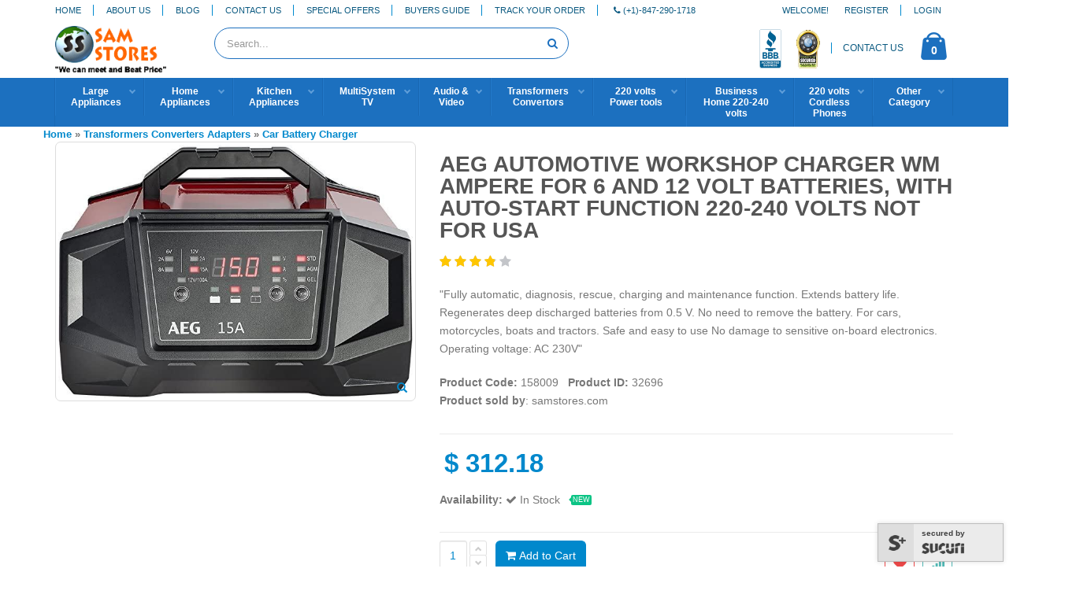

--- FILE ---
content_type: text/html; charset=UTF-8
request_url: https://www.samstores.com/product-aeg-automotive-workshop-charger-wm-ampere-for-6-and-12-volt-32696.html
body_size: 17418
content:
<!DOCTYPE html PUBLIC "-//W3C//DTD XHTML 1.0 Strict//EN" "http://www.w3.org/TR/xhtml1/DTD/xhtml1-strict.dtd">
<html xmlns="http://www.w3.org/1999/xhtml" xml:lang="en" lang="en">
<meta name="viewport" content="width=device-width, initial-scale=1.0, maximum-scale=5.0, user-scalable=yes" />
	<head>
				<meta http-equiv="content-type" content="text/html; charset=utf-8"/>
<meta name="description" content="AEG Automotive workshop charger WM Ampere for 6 and 12 Volt batteries, with auto-start function"/>
<meta name="keywords" content="AEG Automotive workshop charger, WM Ampere for 6 and 12 Volt batteries, with auto-start function"/>
<meta name="robots" content="INDEX,FOLLOW"/>
<meta name="rating" content="general"/>
<meta name="language" content="EN"/>
<meta name="document-classification" content="Shopping"/>
<meta name="classification" content="Consumer Electronics"/>
<meta name="document-type" content="Public"/>
<meta name="author" content="www.samstores.com"/> 
<meta name="copyright" content="www.samstores.com $copy; 2026 All rights reserved"/>
<meta property="og:title" content="AEG Automotive workshop charger WM Ampere for 6 and 12 Volt batteries, with auto-start function 220-240 volts Not FOR USA"/>
<meta property="og:type" content="product"/>
<meta property="og:url" content="https://www.samstores.com/product-aeg-automotive-workshop-charger-wm-ampere-for-6-and-12-volt-32696.html"/>
<meta property="og:image" content="https://www.samstores.com/media/products/32696/750X750/aeg-automotive-workshop-charger-wm-ampere-for-6-and-12-volt-.jpg"/>
<meta property="og:site_name" content="Sam Electronics"/>
<meta property="fb:admins" content="gladwing"/>
<meta property="og:description" content=""/>
<link rel="image_src" href="https://www.samstores.com/media/products/32696/750X750/aeg-automotive-workshop-charger-wm-ampere-for-6-and-12-volt-.jpg"/>
<meta property="twitter:image" content="https://www.samstores.com/https://www.samstores.com/media/products/32696/750X750/aeg-automotive-workshop-charger-wm-ampere-for-6-and-12-volt-.jpg"/>
<meta property="twitter:card" content="summary"/>
<meta property="twitter:title" content="AEG Automotive workshop charger WM Ampere for 6 and 12 Volt batteries, with auto-start function 220-240 volts Not FOR USA"/>
<meta property="twitter:description" content=""/>
<link rel="canonical" href="https://www.samstores.com/product-aeg-automotive-workshop-charger-wm-ampere-for-6-and-12-volt-32696.html"/>	
<meta name="google-site-verification" content="enKy9-wvb4FM94EEI5AGVunB4_lQyWGdmLQjOL9nCbs" />
<link href="https://plus.google.com/+Samstores/posts" rel="publisher" /> 
		<title>AEG Automotive workshop charger WM Ampere for 6 and 12 Volt batteries, with auto-start fun</title>	
		<link rel="shortcut icon" href="https://www.samstores.com/img/favicon.ico" type="image/x-icon" />
		<link rel="apple-touch-icon" href="https://www.samstores.com/img/apple-touch-icon.png">
		<meta name="viewport" content="width=device-width, initial-scale=1.0, maximum-scale=5.0, user-scalable=yes" />
		<link href="https://fonts.googleapis.com/css?family=Open+Sans:300,400,600,700,800%7CShadows+Into+Light" rel="stylesheet" type="text/css">
		<link rel="stylesheet" type="text/css" href="https://www.samstores.com/vendor/bootstrap/css/bootstrap.min.css">
		<link rel="stylesheet" type="text/css" href="https://www.samstores.com/vendor/font-awesome/css/font-awesome.min.css">
				<link rel="stylesheet" type="text/css" href="https://www.samstores.com/vendor/owl.carousel/assets/owl.carousel.min.css">
		<link rel="stylesheet" type="text/css" href="https://www.samstores.com/vendor/owl.carousel/assets/owl.theme.default.min.css">
				<link rel="stylesheet" type="text/css" href="https://www.samstores.com/css/theme.min.css">
		<link rel="stylesheet" type="text/css" href="https://www.samstores.com/css/theme-elements.min.css">
				<link rel="stylesheet" type="text/css" href="https://www.samstores.com/css/theme-sam.min.css">
				<link rel="stylesheet" type="text/css" href="https://www.samstores.com/vendor/rs-plugin/css/navigation.min.css">
		<link rel="stylesheet" type="text/css" href="https://www.samstores.com/css/skin-sam.min.css"> 
		<link rel="stylesheet" type="text/css" href="https://www.samstores.com/css/sams.min.css">
		<link rel="stylesheet" type="text/css" href="https://www.samstores.com/css/custom.css">
		<script type="text/javascript" src="https://www.samstores.com/vendor/modernizr/modernizr.min.js?t=1768705087"></script>

<!-- Google tag (gtag.js) --> <script async src="https://www.googletagmanager.com/gtag/js?id=AW-1072570918"></script> <script> window.dataLayer = window.dataLayer || []; function gtag(){dataLayer.push(arguments);} gtag('js', new Date()); gtag('config', 'AW-1072570918'); </script>
<!-- Google Tag Manager -->
<script>(function(w,d,s,l,i){w[l]=w[l]||[];w[l].push({'gtm.start':
new Date().getTime(),event:'gtm.js'});var f=d.getElementsByTagName(s)[0],
j=d.createElement(s),dl=l!='dataLayer'?'&l='+l:'';j.async=true;j.src=
'https://www.googletagmanager.com/gtm.js?id='+i+dl;f.parentNode.insertBefore(j,f);
})(window,document,'script','dataLayer','GTM-K8Q58GMQ');</script>
<!-- End Google Tag Manager -->
									
	</head>
	<body>
<!-- Google Tag Manager (noscript) -->
<noscript><iframe src="https://www.googletagmanager.com/ns.html?id=GTM-K8Q58GMQ"
height="0" width="0" style="display:none;visibility:hidden"></iframe></noscript>
<!-- End Google Tag Manager (noscript) -->
		<div class='searchmask' style="display:none"></div>
		<div class="body">
			<header id="header" data-plugin-options="{'stickyEnabled': true, 'stickyEnableOnBoxed': true, 'stickyEnableOnMobile': false, 'stickyStartAt': 107, 'stickySetTop': '-107px', 'stickyChangeLogo': false}">
				<div class="header-body">
					<div class="header-top">
						<div class="container">
							<div class="dropdowns-container">
								<div class="header-dropdown">
									<a href="https://www.samstores.com/">Home</a>									 
								</div>
								<div class="header-dropdown">
									<a href="https://www.samstores.com/about-samstores.html">About Us</a>									 
								</div>
								<div class="header-dropdown">
									<a href="https://www.blog.samstores.com/" target="_blank">Blog</a>									 
								</div> 
								<div class="header-dropdown">
									<a href="https://www.samstores.com/contact-samstores.html">Contact Us</a>									 
								</div>
                                <div class="header-dropdown">
									<a href="https://www.samstores.com/special-offers.html">Special Offers</a>									 
								</div>
                                <div class="header-dropdown">
									<a href="https://www.samstores.com/buyers-guide.html">Buyers Guide</a>									 
								</div>
								<div class="header-dropdown">
									<a href="https://www.samstores.com/track.html">Track Your Order</a>									 
								</div>
                                <div class="header-dropdown">
									<a href="tel:1-847-290-1718"><i class="fa fa-phone"></i> <span>(+1)-847-290-1718</span></a>	 							
								</div>
							</div>		
							
							<!--<div class="top-menu-area">
								<a href="#">Links <i class="fa fa-caret-down"></i></a>
								<ul class="top-menu">
									<li><a href="myaccount.html">My Account</a></li>
									<li><a href="#">Daily Deal</a></li>
									<li><a href="#">My Wishlist</a></li>								
									<li><a href="login.html">Log in</a></li>
								</ul>
							</div>-->
                            <div class="top-menu-area">								                                
									
                                <div class="header-dropdown">
									<a href="https://www.samstores.com/register.html">Register</a>									 
								</div>
                                <div class="header-dropdown">
									<a href="https://www.samstores.com/login.html">Login</a>									 
								</div>
                                						 							 								 
							</div>	
							<p class="welcome-msg">Welcome!
                            
                            </p>
						</div>
					</div>
					<div class="header-container container">
						<div class="header-row">
							<div class="header-column">
								<div class="header-logo">
									<a href="https://www.samstores.com/">
										<img alt="Samstores" width="141" class="responsive" id='samlogo'  src="https://www.samstores.com/img/samstoreslogo.gif">
									</a>
								</div>
							</div>
							<div class="header-column">
								<div class="row">
									<div class="cart-area">
                                    
										<div class="custom-block">											
                                            <a href="https://www.bbb.org/chicago/business-reviews/electronic-equipment-and-supplies-dealers/sam-electronics-in-elk-grove-village-il-88080467#bbblogo" title="Sam Electronics, Inc., Electronic Equipment & Supplies - Dealers, Elk Grove Village, IL" target="_blank"><img src="https://www.samstores.com/images/bbb.png" alt="BBBOnLine Reliability Seal" height="50" border="0" class="respImg" /></a>
                                                                   <span class="split2"></span>
                        <a href="https://seal.godaddy.com/verifySeal?sealID=8BeyLieTztiMimCZhAXEWCoDl6jhu3tU4bZwjWNKSzVL1TUif7" title="Sam Electronics, Inc., Electronic Equipment & Supplies - Dealers, Elk Grove Village, IL" target="_blank"><img src="https://www.samstores.com/images/godaddyseal.png" alt="BBBOnLine Reliability Seal"  height="54"  border="0" class="respImg"/></a>   
											  
											<span class="split"></span>
											<a href="https://www.samstores.com/contact-samstores.html">CONTACT US</a>
										</div>

										<div class="cart-dropdown">
											<a href="cart.html" class="cart-dropdown-icon">
												<i class="minicart-icon"></i>
												<span class="cart-info">
													<span class="cart-qty">0</span>
													<span class="cart-text">item(s)</span>
												</span>
											</a>

											<div class="cart-dropdownmenu right">
												<div class="dropdownmenu-wrapper">
													
													<div class="cart-totals">
														Total: <span>$0.00</span>
													</div>

													<div class="cart-actions">
														<a href="cart.html" class="btn btn-primary">View Cart</a>
														 
													</div>
												</div>
											</div>
										</div>
									</div>

									
									<div class="header-search">
                                    <a href="https://www.samstores.com/login.html" class="myaccount" title="My Account">
										<i class="fa fa-user"></i>  
									</a>
                                    <a href="#" class="mmenu-toggle-btn" title="Toggle menu">
										<i class="fa fa-bars"></i> <span class="small">SHOP PRODUCTS</span>
									</a>
										<!--<a href="#" class="search-toggle"><i class="fa fa-search"></i></a>-->
										<form name="search" action="https://www.samstores.com/search.html"  method="get">
											<div class="header-search-wrapper">
												<input type="text" class="form-control" name="keywords" id="keywords" placeholder="Search..." required>
												<!--<select id="cat" name="cat">
													<option value="">All Categories</option>
																											<option value="35">220 volts Phones &amp; Fax Machines</option>
													 														<option value="165">220 Volts Irons/ Steam Press</option>
													 														<option value="513">220 volts Power tools</option>
													 														<option value="514">220 Volts Angle Grinders</option>
													 														<option value="527">220 Volts Drills / Drivers</option>
													 														<option value="561">220 Volts Paper Shredders</option>
													 														<option value="1043">220 Volts Garbage Disposals</option>
													 														<option value="975">220 Volts Washers</option>
													 														<option value="988">220 Volts vacuums</option>
													 														<option value="997">220 Volts Blenders</option>
													 														<option value="1072">220 Volt Region Free Player at SamStores</option>
													 														<option value="1493">220 Volts Pressure cooker</option>
													 													
                                                </select>-->
												<button class="btn btn-default" type="submit"><i class="fa fa-search"></i></button>
											</div>
											<!--<div id="loadingmessage" style=" display:none; position:absolute; left: 285px; top:14px;">
												<img src="img/search_load.gif" alt="Sam Electronics"  />
											</div>
											<div id="result">
											  
											</div>-->
										</form>
									</div>

									<a href="#" class="mmenu-toggle-btn" title="Toggle menu">
										<!--<i class="fa fa-bars"></i>--> <span class="small">&nbsp; </span>
									</a>
								</div>
							</div>
						</div>
					</div>
					<div class="header-container header-nav">
						<div class="container">
							<div class="header-nav-main2">
								<nav>
									 <ul id="navigation">
  			    <li><div id="nav_start"></div><a href='https://www.samstores.com/search-220-volts-large-appliances-223.html' class='top_cat_link nav'>Large<br />Appliances</a>
    <div class="down"></div>
    <div class='subnav  flyoutLeft'><div class="wrap1"></div><div class="wrap2"></div><div class="wrap3"></div>
    <div class='sub_navs'>        
                
        <div class="sub_navs_column">
        				<div class="categories_listing"><div class='header'><a href='https://www.samstores.com/search-220-volts-large-kitchen-appliances-959.html'>220 Volts Large Kitchen<br />Appliances</a></div>
                					<a href='https://www.samstores.com/search-220-volts-refrigerators-and-freezers-971.html' class='cl_link'>220 Volts Refrigerators and Freezers</a>
										<a href='https://www.samstores.com/search-220-volts-cooking-range-cook-top-965.html' class='cl_link'>220 Volts Cooking Range & Cook Top</a>
										<a href='https://www.samstores.com/search-220-volts-microwaves-1249.html' class='cl_link'>220 volts Microwaves</a>
										<a href='https://www.samstores.com/search-220-volts-built-in-ovens-970.html' class='cl_link'>220 Volts Built in Ovens</a>
										<a href='https://www.samstores.com/search-220-volts-dish-washers-966.html' class='cl_link'>220 Volts Dish Washers</a>
										<a href='https://www.samstores.com/search-220-volts-range-hoods-968.html' class='cl_link'>220 Volts Range Hoods</a>
										<a href='https://www.samstores.com/search-220-volts-ice-makers-969.html' class='cl_link'>220 Volts Ice Makers</a>
										<a href='https://www.samstores.com/search-220-volts-garbage-disposals-1043.html' class='cl_link'>220 Volts Garbage Disposals</a>
										<a href='https://www.samstores.com/search-220-volts-trash-compactors-973.html' class='cl_link'>220 Volts Trash compactors</a>
										<a href='https://www.samstores.com/search-220-volts-wine-coolers-1145.html' class='cl_link'>220 Volts Wine Coolers</a>
										<a href="https://www.samstores.com/search-220-volts-large-kitchen-appliances-959.html" class="cl_link" title="220 Volts Large Kitchen Appliances">view all 220 Volts Large Kitchen Appliances</a>
								</div>             
        			<div class="categories_listing"><div class='header'><a href='https://www.samstores.com/search-220-volts-laundry-appliances-960.html'>220 Volts Laundry Appliances</a></div>
                					<a href='https://www.samstores.com/search-220-volts-washers-975.html' class='cl_link'>220 Volts Washers</a>
										<a href='https://www.samstores.com/search-220-volts-dryers-976.html' class='cl_link'>220 Volts Dryers</a>
										<a href='https://www.samstores.com/search-220-volts-stackable-washers-and-dryers-977.html' class='cl_link'>220 Volts Stackable Washers and Dryers</a>
										<a href='https://www.samstores.com/search-220-volts-washers-and-dryer-combo-units-978.html' class='cl_link'>220 Volts Washers and Dryer Combo Units</a>
										<a href='https://www.samstores.com/search-220-volts-laundry-packages-974.html' class='cl_link'>220 Volts Laundry Packages</a>
										<a href='https://www.samstores.com/search-220-volts-commercial-washerdryer-1152.html' class='cl_link'>220 Volts Commercial Washer/Dryer</a>
										<a href='https://www.samstores.com/search-220-volts-commercials-dryers-979.html' class='cl_link'>220 Volts Commercials Dryers</a>
										<a href='https://www.samstores.com/search-220-volts-commercials-washers-980.html' class='cl_link'>220 Volts Commercials Washers</a>
										<a href='https://www.samstores.com/search-220-volts-laundry-accessories-981.html' class='cl_link'>220 Volts Laundry Accessories</a>
										<a href='https://www.samstores.com/search-speed-queen-commercial-washers-dryers-1387.html' class='cl_link'>Speed Queen Commercial Washers & Dryers</a>
										<a href="https://www.samstores.com/search-220-volts-laundry-appliances-960.html" class="cl_link" title="220 Volts Laundry Appliances">view all 220 Volts Laundry Appliances</a>
								</div>             
        
		</div>            
        <div class="sub_navs_column">
        				<div class="categories_listing"><div class='header'><a href='https://www.samstores.com/search-220-volts-air-conditioners-for-sale-at-samstores-229.html'>220 Volts Air Conditioners for<br />Sale at Samstores</a></div>
                					<a href='https://www.samstores.com/search-220-volts-split-air-conditioner-651.html' class='cl_link'>220 volts Split Air Conditioner</a>
										<a href='https://www.samstores.com/search-220-volts-window-air-conditioner-652.html' class='cl_link'>220 volts Window air conditioner</a>
										<a href='https://www.samstores.com/search-220-volts-cassete-type-split-airconditioners-945.html' class='cl_link'>220 volts Cassete Type Split Airconditioners</a>
										<a href='https://www.samstores.com/search-220-volts-portable-air-conditioners-815.html' class='cl_link'>220 volts Portable Air Conditioners</a>
										<a href='https://www.samstores.com/search-220-volts-standing-air-conditioner-1526.html' class='cl_link'>220 volts Standing Air Conditioner</a>
										<a href='https://www.samstores.com/search-220-volts-ptac-air-conditioner-933.html' class='cl_link'>220 volts PTAC Air Conditioner</a>
										<a href="https://www.samstores.com/search-220-volts-air-conditioners-for-sale-at-samstores-229.html" class="cl_link" title="220 Volts Air Conditioners for Sale at Samstores">view all 220 Volts Air Conditioners for Sale at Samstores</a>
								</div>             
        			<div class="categories_listing"><div class='header'><a href='https://www.samstores.com/search-220-volts-outdoor-appliances-962.html'>220 Volts Outdoor Appliances</a></div>
                					<a href='https://www.samstores.com/search-220-volts-outdoor-grills-bbqs-992.html' class='cl_link'>220 Volts Outdoor Grills / BBQs</a>
										<a href='https://www.samstores.com/search-220-volts-outdoor-heaters-994.html' class='cl_link'>220 Volts Outdoor Heaters</a>
										<a href='https://www.samstores.com/search-220-volts-mosquito-repellant-993.html' class='cl_link'>220 Volts Mosquito Repellant</a>
										<a href="https://www.samstores.com/search-220-volts-outdoor-appliances-962.html" class="cl_link" title="220 Volts Outdoor Appliances">view all 220 Volts Outdoor Appliances</a>
								</div>             
        			<div class="categories_listing"><div class='header'><a href='https://www.samstores.com/search-220-volts-generators-267.html'>220 Volts Generators</a></div>
                			</div>             
        
		</div>            
        <div class="sub_navs_column end">
        				<div class="categories_listing"><div class='header'><a href='https://www.samstores.com/search-220-volts-exercise-equipment-840.html'>220 Volts Exercise Equipment</a></div>
                					<a href='https://www.samstores.com/search-220-volts-magnetic-bike-842.html' class='cl_link'>220 volts Magnetic Bike</a>
										<a href='https://www.samstores.com/search-220-volts-treadmills-843.html' class='cl_link'>220 volts Treadmills</a>
										<a href='https://www.samstores.com/search-220-volts-elliptical-841.html' class='cl_link'>220 volts Elliptical</a>
										<a href="https://www.samstores.com/search-220-volts-exercise-equipment-840.html" class="cl_link" title="220 Volts Exercise Equipment">view all 220 Volts Exercise Equipment</a>
								</div>             
        
		</div>     <div class='sub_navs_column marketing_col'>        
        <ul class="categories_listing">
            <li class="title"><a href="https://www.samstores.com/search-220-volts-large-appliances-223.html">220 Volts Large<br />Appliances</a></li>
            <li><a class="sg_link" href="https://www.samstores.com/search-220-volts-large-appliances-223.html">See All 220 Volts Large Appliances</a></li>
        </ul>
        <ul class="categories_listing">
            <li class="title"><a href="https://www.samstores.com/search-220-volts-large-appliances-223.html" alt="220 Volts Large Appliances" title="220 Volts Large Appliances">220 Volts Large<br />Appliances</a></li>
            <li><a href="https://www.samstores.com/search-220-volts-large-appliances-223.html" alt="220 Volts Large Appliances" title="220 Volts Large Appliances"><img src="https://www.samstores.com/media/categories/223/270X265/1220-volts-large-appliances.jpg" width="100%" style="max-width:180px;" alt="220 Volts Large Appliances" title="220 Volts Large Appliances"></a></li>
        </ul>				 
		</div>     
		    </div>
   </div>
</li>
 
     <li><div ></div><a href='https://www.samstores.com/search-220-volts-home-appliances-961.html' class='top_cat_link nav'>Home<br />Appliances</a>
    <div class="down"></div>
    <div class='subnav  flyoutLeft'><div class="wrap1"></div><div class="wrap2"></div><div class="wrap3"></div>
    <div class='sub_navs'>        
                
        <div class="sub_navs_column">
        				<div class="categories_listing"><div class='header'><a href='https://www.samstores.com/search-220-volts-vacuums-988.html'>220 Volts vacuums</a></div>
                					<a href='https://www.samstores.com/search-220-volts-push-power-sweeper-1532.html' class='cl_link'>220 volts Push power sweeper</a>
										<a href='https://www.samstores.com/search-220-volts-wet-dry-vacuum-1169.html' class='cl_link'>220 volts Wet & Dry Vacuum</a>
										<a href='https://www.samstores.com/search-220-volts-upright-vacuums-1038.html' class='cl_link'>220 volts Upright Vacuums</a>
										<a href='https://www.samstores.com/search-220-volts-canister-vacuums-1039.html' class='cl_link'>220 volts Canister Vacuums</a>
										<a href='https://www.samstores.com/search-220-volts-steam-vacuums-steam-cleaners-1040.html' class='cl_link'>220 volts Steam Vacuums - Steam Cleaners</a>
										<a href='https://www.samstores.com/search-220-volts-hand-held-vacuums-1041.html' class='cl_link'>220 volts Hand Held Vacuums</a>
										<a href='https://www.samstores.com/search-220-volts-backpack-vacuum-cleaner-833.html' class='cl_link'>220 volts Backpack Vacuum Cleaner</a>
										<a href='https://www.samstores.com/search-220-volts-steam-cleaner-floor-conditioner-shampoo-polisher-832.html' class='cl_link'>220 volts Steam Cleaner & Floor Conditioner Shampoo Polisher</a>
										<a href='https://www.samstores.com/search-220-volts-robotic-vacuums-1042.html' class='cl_link'>220 volts Robotic Vacuums</a>
										<a href='https://www.samstores.com/search-220-volts-vacuum-accessories-1037.html' class='cl_link'>220 volts Vacuum Accessories</a>
										<a href="https://www.samstores.com/search-220-volts-vacuums-988.html" class="cl_link" title="220 Volts vacuums">view all 220 Volts vacuums</a>
								</div>             
        			<div class="categories_listing"><div class='header'><a href='https://www.samstores.com/search-220-volts-cosmatic-items-1226.html'>220 Volts Cosmatic Items</a></div>
                					<a href='https://www.samstores.com/search-220-volts-shaving-system-1355.html' class='cl_link'>220 Volts Shaving System</a>
										<a href='https://www.samstores.com/search-makeup-mirrors-1470.html' class='cl_link'>Makeup Mirrors</a>
										<a href='https://www.samstores.com/search-220-volts-hair-dryers-167.html' class='cl_link'>220 Volts Hair Dryers</a>
										<a href='https://www.samstores.com/search-220-volts-hair-clipperstrimmers-198.html' class='cl_link'>220 Volts Hair Clippers/Trimmers</a>
										<a href='https://www.samstores.com/search-220-volts-curling-irons-hair-straightner-211.html' class='cl_link'>220 Volts Curling Irons & Hair Straightner</a>
										<a href='https://www.samstores.com/search-220-volts-hair-remover-212.html' class='cl_link'>220 Volts Hair Remover</a>
										<a href='https://www.samstores.com/search-220-volts-epilady-604.html' class='cl_link'>220 Volts Epilady</a>
										<a href='https://www.samstores.com/search-220-volts-hair-rollers-624.html' class='cl_link'>220 volts Hair Rollers</a>
										<a href="https://www.samstores.com/search-220-volts-cosmatic-items-1226.html" class="cl_link" title="220 Volts Cosmatic Items">view all 220 Volts Cosmatic Items</a>
								</div>             
        
		</div>            
        <div class="sub_navs_column">
        				<div class="categories_listing"><div class='header'><a href='https://www.samstores.com/search-220-volts-irons-steam-press-165.html'>220 Volts Irons/ Steam Press</a></div>
                			</div>             
        			<div class="categories_listing"><div class='header'><a href='https://www.samstores.com/search-220-volt-whole-house-dehumidifier-at-samstores-984.html'>220 Volt Whole House<br />Dehumidifier at SamStores</a></div>
                			</div>             
        			<div class="categories_listing"><div class='header'><a href='https://www.samstores.com/search-220-volts-air-purifiers-249.html'>220 Volts Air Purifiers</a></div>
                			</div>             
        			<div class="categories_listing"><div class='header'><a href='https://www.samstores.com/search-220-volts-ozone-generator-1554.html'>220 VOLTS Ozone Generator</a></div>
                			</div>             
        			<div class="categories_listing"><div class='header'><a href='https://www.samstores.com/search-220-volts-hand-dryer-1552.html'>220 volts Hand Dryer</a></div>
                			</div>             
        			<div class="categories_listing"><div class='header'><a href='https://www.samstores.com/search-220-volts-garage-door-opener-404.html'>220 Volts Garage Door Opener</a></div>
                			</div>             
        			<div class="categories_listing"><div class='header'><a href='https://www.samstores.com/search-220-volts-humidifiers-987.html'>220 Volts Humidifiers</a></div>
                			</div>             
        			<div class="categories_listing"><div class='header'><a href='https://www.samstores.com/search-sliding-gate-opener-for-gate-1539.html'>Sliding Gate Opener for Gate</a></div>
                			</div>             
        			<div class="categories_listing"><div class='header'><a href='https://www.samstores.com/search-220-volts-electric-heater-oil-filled-radiator-1175.html'>220 Volts Electric Heater<br />&amp; Oil Filled Radiator</a></div>
                			</div>             
        			<div class="categories_listing"><div class='header'><a href='https://www.samstores.com/search-220-volts-exhaust-fans-1218.html'>220 volts Exhaust Fans</a></div>
                			</div>             
        			<div class="categories_listing"><div class='header'><a href='https://www.samstores.com/search-220-volts-fans-985.html'>220 Volts Fans</a></div>
                					<a href='https://www.samstores.com/search-220-volts-ceiling-fans-1214.html' class='cl_link'>220 volts Ceiling Fans</a>
										<a href='https://www.samstores.com/search-220-volts-tower-fans-1219.html' class='cl_link'>220 volts Tower Fans</a>
										<a href='https://www.samstores.com/search-220-volts-wall-fans-1217.html' class='cl_link'>220 volts Wall Fans</a>
										<a href='https://www.samstores.com/search-220-volts-stand-fans-1210.html' class='cl_link'>220 volts Stand Fans</a>
										<a href='https://www.samstores.com/search-220-volts-table-fans-1211.html' class='cl_link'>220 volts Table Fans</a>
										<a href='https://www.samstores.com/search-220-volts-box-fans-1213.html' class='cl_link'>220 volts Box Fans</a>
										<a href='https://www.samstores.com/search-220-volts-outdoor-fans-1215.html' class='cl_link'>220 volts Outdoor Fans</a>
										<a href='https://www.samstores.com/search-220-volts-clip-fans-1212.html' class='cl_link'>220 volts Clip Fans</a>
										<a href='https://www.samstores.com/search-220-volts-air-circulators-1220.html' class='cl_link'>220 volts Air Circulators</a>
										<a href="https://www.samstores.com/search-220-volts-fans-985.html" class="cl_link" title="220 Volts Fans">view all 220 Volts Fans</a>
								</div>             
        
		</div>            
        <div class="sub_navs_column">
        				<div class="categories_listing"><div class='header'><a href='https://www.samstores.com/search-220-volts-bug-killers-168.html'>220 Volts Bug Killers</a></div>
                			</div>             
        			<div class="categories_listing"><div class='header'><a href='https://www.samstores.com/search-220-volts-flash-lights-lanterns-166.html'>220 Volts Flash Lights/<br />Lanterns</a></div>
                			</div>             
        			<div class="categories_listing"><div class='header'><a href='https://www.samstores.com/search-220-volts-exit-flood-emergency-lights-1381.html'>220 Volts Exit / Flood /<br />Emergency Lights</a></div>
                			</div>             
        			<div class="categories_listing"><div class='header'><a href='https://www.samstores.com/search-220-volts-scented-oil-diffusers-1545.html'>220 Volts Scented Oil<br />Diffusers</a></div>
                			</div>             
        			<div class="categories_listing"><div class='header'><a href='https://www.samstores.com/search-220-volts-floor-lamps-1516.html'>220 VOLTS Floor Lamps</a></div>
                			</div>             
        			<div class="categories_listing"><div class='header'><a href='https://www.samstores.com/search-220-volts-water-heaters-990.html'>220 Volts Water Heaters</a></div>
                			</div>             
        			<div class="categories_listing"><div class='header'><a href='https://www.samstores.com/search-220-volts-electric-blanket-1514.html'>220 volts Electric Blanket</a></div>
                			</div>             
        			<div class="categories_listing"><div class='header'><a href='https://www.samstores.com/search-220-volts-foot-spa-1174.html'>220 volts Foot Spa</a></div>
                			</div>             
        			<div class="categories_listing"><div class='header'><a href='https://www.samstores.com/search-220-volts-smoke-detectors-1208.html'>220 Volts Smoke Detectors</a></div>
                			</div>             
        			<div class="categories_listing"><div class='header'><a href='https://www.samstores.com/search-220-volts-digital-photo-frame-807.html'>220 Volts Digital Photo Frame</a></div>
                					<a href='https://www.samstores.com/search-philips-808.html' class='cl_link'>Philips</a>
										<a href='https://www.samstores.com/search-samsung-809.html' class='cl_link'>Samsung</a>
										<a href='https://www.samstores.com/search-aluratek-950.html' class='cl_link'>Aluratek</a>
										<a href='https://www.samstores.com/search-yes-810.html' class='cl_link'>YES</a>
										<a href='https://www.samstores.com/search-kodak-811.html' class='cl_link'>Kodak</a>
										<a href="https://www.samstores.com/search-220-volts-digital-photo-frame-807.html" class="cl_link" title="220 Volts Digital Photo Frame">view all 220 Volts Digital Photo Frame</a>
								</div>             
        
		</div>            
        <div class="sub_navs_column">
        				<div class="categories_listing"><div class='header'><a href='https://www.samstores.com/search-220-volts-night-lights-696.html'>220 Volts Night Lights</a></div>
                			</div>             
        			<div class="categories_listing"><div class='header'><a href='https://www.samstores.com/search-220-volts-electric-tooth-brush-1171.html'>220 Volts electric tooth brush</a></div>
                			</div>             
        			<div class="categories_listing"><div class='header'><a href='https://www.samstores.com/search-220-volts-macerator-1556.html'>220 volts Macerator</a></div>
                			</div>             
        			<div class="categories_listing"><div class='header'><a href='https://www.samstores.com/search-220-volts-desk-lamp-1172.html'>220 Volts Desk Lamp</a></div>
                			</div>             
        			<div class="categories_listing"><div class='header'><a href='https://www.samstores.com/search-220-volts-sewing-machine-1170.html'>220 Volts Sewing Machine</a></div>
                			</div>             
        			<div class="categories_listing"><div class='header'><a href='https://www.samstores.com/search-220-volts-alarm-clocks-253.html'>220 Volts Alarm Clocks</a></div>
                			</div>             
        			<div class="categories_listing"><div class='header'><a href='https://www.samstores.com/search-220-volts-massager-1202.html'>220 Volts Massager</a></div>
                			</div>             
        			<div class="categories_listing"><div class='header'><a href='https://www.samstores.com/search-220-volts-electric-air-pump-1508.html'>220 volts Electric Air Pump</a></div>
                			</div>             
        			<div class="categories_listing"><div class='header'><a href='https://www.samstores.com/search-220-volts-battery-chargers-1203.html'>220 Volts Battery Chargers</a></div>
                			</div>             
        			<div class="categories_listing"><div class='header'><a href='https://www.samstores.com/search-220-volts-garment-steamer-1209.html'>220 Volts Garment Steamer</a></div>
                			</div>             
        			<div class="categories_listing"><div class='header'><a href='https://www.samstores.com/search-220-volts-built-in-fireplace-588.html'>220 Volts Built in Fireplace</a></div>
                			</div>             
        			<div class="categories_listing"><div class='header'><a href='https://www.samstores.com/search-220-volts-carpet-blowers-697.html'>220 Volts Carpet Blowers</a></div>
                			</div>             
        
		</div>     <div class='sub_navs_column marketing_col'>        
        <ul class="categories_listing">
            <li class="title"><a href="https://www.samstores.com/search-220-volts-home-appliances-961.html">220 Volts Home<br />Appliances</a></li>
            <li><a class="sg_link" href="https://www.samstores.com/search-220-volts-home-appliances-961.html">See All 220 Volts Home Appliances</a></li>
        </ul>
        <ul class="categories_listing">
            <li class="title"><a href="https://www.samstores.com/search-220-volts-home-appliances-961.html" alt="220 Volts Home Appliances" title="220 Volts Home Appliances">220 Volts Home<br />Appliances</a></li>
            <li><a href="https://www.samstores.com/search-220-volts-home-appliances-961.html" alt="220 Volts Home Appliances" title="220 Volts Home Appliances"><img src="https://www.samstores.com/media/categories/961/270X265/1220-volts-home-appliances.jpg" width="100%" style="max-width:180px;" alt="220 Volts Home Appliances" title="220 Volts Home Appliances"></a></li>
        </ul>				 
		</div>     
		    </div>
   </div>
</li>
 
     <li><div ></div><a href='https://www.samstores.com/search-220-volts-small-kitchen-appliances-972.html' class='top_cat_link nav'>Kitchen<br />Appliances</a>
    <div class="down"></div>
    <div class='subnav  flyoutLeft'><div class="wrap1"></div><div class="wrap2"></div><div class="wrap3"></div>
    <div class='sub_navs'>        
                
        <div class="sub_navs_column">
        				<div class="categories_listing"><div class='header'><a href='https://www.samstores.com/search-220-volts-electric-charcoal-lighter-1541.html'>220 Volts Electric Charcoal<br />Lighter</a></div>
                			</div>             
        			<div class="categories_listing"><div class='header'><a href='https://www.samstores.com/search-220-volts-frozen-drink-maker-1558.html'>220 volts Frozen drink maker</a></div>
                			</div>             
        			<div class="categories_listing"><div class='header'><a href='https://www.samstores.com/search-220-volts-blenders-997.html'>220 Volts Blenders</a></div>
                			</div>             
        			<div class="categories_listing"><div class='header'><a href='https://www.samstores.com/search-220-volts-pressure-cooker-1493.html'>220 Volts Pressure cooker</a></div>
                			</div>             
        			<div class="categories_listing"><div class='header'><a href='https://www.samstores.com/search-220-volt-kitchenaid-mixer-1484.html'>220 Volt Kitchenaid Mixer</a></div>
                			</div>             
        			<div class="categories_listing"><div class='header'><a href='https://www.samstores.com/search-220-volts-rice-cookerssteamers-1010.html'>220 Volts Rice<br />Cookers/Steamers</a></div>
                			</div>             
        			<div class="categories_listing"><div class='header'><a href='https://www.samstores.com/search-220-volts-meat-grinder-meat-slicer-1316.html'>220 Volts Meat Grinder &amp;<br />Meat Slicer</a></div>
                			</div>             
        			<div class="categories_listing"><div class='header'><a href='https://www.samstores.com/search-220-volts-hand-mixers-1007.html'>220 Volts Hand Mixers</a></div>
                			</div>             
        			<div class="categories_listing"><div class='header'><a href='https://www.samstores.com/search-220-volts-crock-pot-slow-cooker-1016.html'>220 Volts Crock Pot/ Slow<br />Cooker</a></div>
                			</div>             
        			<div class="categories_listing"><div class='header'><a href='https://www.samstores.com/search-220-volts-coffee-and-espresso-machines-996.html'>220 Volts Coffee and Espresso<br />Machines</a></div>
                					<a href='https://www.samstores.com/search-220-volts-coffee-maker-1121.html' class='cl_link'>220 Volts Coffee Maker</a>
										<a href='https://www.samstores.com/search-220-volts-espresso-cappuccino-makers-1124.html' class='cl_link'>220 Volts Espresso & Cappuccino Makers</a>
										<a href='https://www.samstores.com/search-220-volts-commercial-coffee-maker-1122.html' class='cl_link'>220 Volts Commercial Coffee Maker</a>
										<a href="https://www.samstores.com/search-220-volts-coffee-and-espresso-machines-996.html" class="cl_link" title="220 Volts Coffee and Espresso Machines">view all 220 Volts Coffee and Espresso Machines</a>
								</div>             
        
		</div>            
        <div class="sub_navs_column">
        				<div class="categories_listing"><div class='header'><a href='https://www.samstores.com/search-220-volts-toaster-ovens-1013.html'>220 Volts Toaster Ovens</a></div>
                			</div>             
        			<div class="categories_listing"><div class='header'><a href='https://www.samstores.com/search-220-volts-smoke-generator-1555.html'>220 VOLTS Smoke Generator</a></div>
                			</div>             
        			<div class="categories_listing"><div class='header'><a href='https://www.samstores.com/search-220-volts-electric-cooking-plate-1135.html'>220 volts Electric Cooking<br />plate</a></div>
                			</div>             
        			<div class="categories_listing"><div class='header'><a href='https://www.samstores.com/search-220-volts-spiralizer-1513.html'>220 volts Spiralizer</a></div>
                			</div>             
        			<div class="categories_listing"><div class='header'><a href='https://www.samstores.com/search-220-volts-hand-blenders-1014.html'>220 Volts Hand Blenders</a></div>
                			</div>             
        			<div class="categories_listing"><div class='header'><a href='https://www.samstores.com/search-220-volts-wet-dry-grinders-1315.html'>220 Volts Wet &amp; Dry<br />Grinders</a></div>
                			</div>             
        			<div class="categories_listing"><div class='header'><a href='https://www.samstores.com/search-omelette-maker-1491.html'>Omelette maker</a></div>
                			</div>             
        			<div class="categories_listing"><div class='header'><a href='https://www.samstores.com/search-220-volts-electric-fry-pans-1492.html'>220 Volts Electric Fry Pans</a></div>
                			</div>             
        			<div class="categories_listing"><div class='header'><a href='https://www.samstores.com/search-220-volts-coffee-grinders-1529.html'>220 Volts Coffee Grinders</a></div>
                			</div>             
        			<div class="categories_listing"><div class='header'><a href='https://www.samstores.com/search-220-volts-popcorn-machine-1044.html'>220 Volts Popcorn Machine</a></div>
                			</div>             
        			<div class="categories_listing"><div class='header'><a href='https://www.samstores.com/search-food-warmer-1472.html'>Food Warmer</a></div>
                			</div>             
        			<div class="categories_listing"><div class='header'><a href='https://www.samstores.com/search-milk-frother-220-volts-1480.html'>Milk Frother 220 VOLTS</a></div>
                			</div>             
        
		</div>            
        <div class="sub_navs_column">
        				<div class="categories_listing"><div class='header'><a href='https://www.samstores.com/search-salad-maker-for-220-volts-1490.html'>Salad Maker for 220 Volts</a></div>
                			</div>             
        			<div class="categories_listing"><div class='header'><a href='https://www.samstores.com/search-220-volts-toasters-1001.html'>220 Volts Toasters</a></div>
                			</div>             
        			<div class="categories_listing"><div class='header'><a href='https://www.samstores.com/search-220-volt-commercial-food-blender-1430.html'>220 Volt Commercial Food<br />Blender</a></div>
                			</div>             
        			<div class="categories_listing"><div class='header'><a href='https://www.samstores.com/search-220-volts-roti-tortilla-maker-1134.html'>220 Volts Roti / Tortilla<br />Maker</a></div>
                			</div>             
        			<div class="categories_listing"><div class='header'><a href='https://www.samstores.com/search-220-volts-food-meat-slicers-1536.html'>220 Volts Food &amp; Meat<br />Slicers</a></div>
                			</div>             
        			<div class="categories_listing"><div class='header'><a href='https://www.samstores.com/search-220-volts-food-dehydrator-1537.html'>220 Volts Food Dehydrator</a></div>
                			</div>             
        			<div class="categories_listing"><div class='header'><a href='https://www.samstores.com/search-220-volts-cookware-1154.html'>220 Volts Cookware</a></div>
                					<a href='https://www.samstores.com/search-pressure-cookers-1155.html' class='cl_link'>Pressure Cookers</a>
										<a href='https://www.samstores.com/search-flat-tava-fry-pans-1158.html' class='cl_link'>Flat Tava, Fry Pans</a>
										<a href='https://www.samstores.com/search-stock-pots-1156.html' class='cl_link'>Stock Pots</a>
										<a href="https://www.samstores.com/search-220-volts-cookware-1154.html" class="cl_link" title="220 Volts Cookware">view all 220 Volts Cookware</a>
								</div>             
        			<div class="categories_listing"><div class='header'><a href='https://www.samstores.com/search-220-volts-stand-mixers-998.html'>220 Volts Stand Mixers</a></div>
                					<a href='https://www.samstores.com/search-220-volts-assistant-mixer-1167.html' class='cl_link'>220 Volts Assistant Mixer</a>
										<a href='https://www.samstores.com/search-220-volts-kitchen-aid-accessories-1166.html' class='cl_link'>220 Volts Kitchen AID Accessories</a>
										<a href="https://www.samstores.com/search-220-volts-stand-mixers-998.html" class="cl_link" title="220 Volts Stand Mixers">view all 220 Volts Stand Mixers</a>
								</div>             
        
		</div>            
        <div class="sub_navs_column">
        				<div class="categories_listing"><div class='header'><a href='https://www.samstores.com/search-220-volts-bread-machines-999.html'>220 Volts Bread Machines</a></div>
                			</div>             
        			<div class="categories_listing"><div class='header'><a href='https://www.samstores.com/search-220-volts-food-processors-1000.html'>220 Volts Food Processors</a></div>
                			</div>             
        			<div class="categories_listing"><div class='header'><a href='https://www.samstores.com/search-220-volts-skilletsmulti-cooker-1231.html'>220 Volts Skillets/Multi<br />Cooker</a></div>
                			</div>             
        			<div class="categories_listing"><div class='header'><a href='https://www.samstores.com/search-220-volts-peanut-butter-maker-1538.html'>220 Volts Peanut Butter Maker</a></div>
                			</div>             
        			<div class="categories_listing"><div class='header'><a href='https://www.samstores.com/search-220-volts-sandwich-maker-1009.html'>220 Volts Sandwich Maker</a></div>
                			</div>             
        
		</div>     <div class='sub_navs_column marketing_col'>        
        <ul class="categories_listing">
            <li class="title"><a href="https://www.samstores.com/search-220-volts-small-kitchen-appliances-972.html">220 Volts Small<br />Kitchen Appliances</a></li>
            <li><a class="sg_link" href="https://www.samstores.com/search-220-volts-small-kitchen-appliances-972.html">See All 220 Volts Small Kitchen Appliances</a></li>
        </ul>
        <ul class="categories_listing">
            <li class="title"><a href="https://www.samstores.com/search-220-volts-small-kitchen-appliances-972.html" alt="220 Volts Small Kitchen Appliances" title="220 Volts Small Kitchen Appliances">220 Volts Small<br />Kitchen Appliances</a></li>
            <li><a href="https://www.samstores.com/search-220-volts-small-kitchen-appliances-972.html" alt="220 Volts Small Kitchen Appliances" title="220 Volts Small Kitchen Appliances"><img src="https://www.samstores.com/media/categories/972/270X265/1220-volts-small-kitchen-appliances.jpg" width="100%" style="max-width:180px;" alt="220 Volts Small Kitchen Appliances" title="220 Volts Small Kitchen Appliances"></a></li>
        </ul>				 
		</div>     
		    </div>
   </div>
</li>
 
     <li><div ></div><a href='https://www.samstores.com/search-shop-220-volt-tv-in-usa-at-samstores-25.html' class='top_cat_link nav'>MultiSystem<br />TV</a>
    <div class="down"></div>
    <div class='subnav  flyoutLeft'><div class="wrap1"></div><div class="wrap2"></div><div class="wrap3"></div>
    <div class='sub_navs'>        
                
        <div class="sub_navs_column">
        				<div class="categories_listing"><div class='header'><a href='https://www.samstores.com/search-qled-multi-system-tv-1511.html'>QLED MULTI SYSTEM TV</a></div>
                			</div>             
        			<div class="categories_listing"><div class='header'><a href='https://www.samstores.com/search-multisystem-led-tv-769.html'>Multisystem LED TV</a></div>
                			</div>             
        			<div class="categories_listing"><div class='header'><a href='https://www.samstores.com/search-4k-multisystem-led-tv-1365.html'>4K Multisystem LED TV</a></div>
                			</div>             
        			<div class="categories_listing"><div class='header'><a href='https://www.samstores.com/search-multisystem-lcd-tv-274.html'>Multisystem LCD TV</a></div>
                			</div>             
        			<div class="categories_listing"><div class='header'><a href='https://www.samstores.com/search-multisystem-plasma-tv-97.html'>Multisystem Plasma TV</a></div>
                			</div>             
        			<div class="categories_listing"><div class='header'><a href='https://www.samstores.com/search-wall-bracket-stands-694.html'>Wall bracket &amp; Stands</a></div>
                			</div>             
        			<div class="categories_listing"><div class='header'><a href='https://www.samstores.com/search-projectors-273.html'>Projectors</a></div>
                			</div>             
        			<div class="categories_listing"><div class='header'><a href='https://www.samstores.com/search-tv-accessories-270.html'>TV-Accessories</a></div>
                			</div>             
        			<div class="categories_listing"><div class='header'><a href='https://www.samstores.com/search-220-volt-led-monitor-1359.html'>220 Volt LED Monitor</a></div>
                			</div>             
        
		</div>     <div class='sub_navs_column marketing_col'>        
        <ul class="categories_listing">
            <li class="title"><a href="https://www.samstores.com/search-shop-220-volt-tv-in-usa-at-samstores-25.html">Shop 220 Volt TV in<br />USA at SamStores</a></li>
            <li><a class="sg_link" href="https://www.samstores.com/search-shop-220-volt-tv-in-usa-at-samstores-25.html">See All Shop 220 Volt TV in USA at SamStores</a></li>
        </ul>
        <ul class="categories_listing">
            <li class="title"><a href="https://www.samstores.com/search-shop-220-volt-tv-in-usa-at-samstores-25.html" alt="Shop 220 Volt TV in USA at SamStores" title="Shop 220 Volt TV in USA at SamStores">Shop 220 Volt TV in<br />USA at SamStores</a></li>
            <li><a href="https://www.samstores.com/search-shop-220-volt-tv-in-usa-at-samstores-25.html" alt="Shop 220 Volt TV in USA at SamStores" title="Shop 220 Volt TV in USA at SamStores"><img src="https://www.samstores.com/media/categories/25/270X265/1shop-220-volt-tv-in-usa-at-samstores.jpg" width="100%" style="max-width:180px;" alt="Shop 220 Volt TV in USA at SamStores" title="Shop 220 Volt TV in USA at SamStores"></a></li>
        </ul>				 
		</div>     
		    </div>
   </div>
</li>
 
     <li><div ></div><a href='https://www.samstores.com/search-home-audio-and-video-23.html' class='top_cat_link nav'>Audio &amp;<br />Video</a>
    <div class="down"></div>
    <div class='subnav  flyoutLeft'><div class="wrap1"></div><div class="wrap2"></div><div class="wrap3"></div>
    <div class='sub_navs'>        
                
        <div class="sub_navs_column">
        				<div class="categories_listing"><div class='header'><a href='https://www.samstores.com/search-220-volt-region-free-player-at-samstores-1072.html'>220 Volt Region Free Player at<br />SamStores</a></div>
                			</div>             
        			<div class="categories_listing"><div class='header'><a href='https://www.samstores.com/search-region-free-blu-ray-1079.html'>Region Free Blu Ray</a></div>
                			</div>             
        			<div class="categories_listing"><div class='header'><a href='https://www.samstores.com/search-220-voltage-receivers-133.html'>220 voltage Receivers</a></div>
                			</div>             
        			<div class="categories_listing"><div class='header'><a href='https://www.samstores.com/search-region-free-portable-dvd-player-1075.html'>Region free Portable DVD<br />Player</a></div>
                			</div>             
        			<div class="categories_listing"><div class='header'><a href='https://www.samstores.com/search-pal-to-ntsc-video-converter-1078.html'>PAL to NTSC Video Converter</a></div>
                			</div>             
        			<div class="categories_listing"><div class='header'><a href='https://www.samstores.com/search-home-theater-131.html'>Home Theater</a></div>
                			</div>             
        			<div class="categories_listing"><div class='header'><a href='https://www.samstores.com/search-music-systems-132.html'>MUSIC SYSTEMS</a></div>
                			</div>             
        			<div class="categories_listing"><div class='header'><a href='https://www.samstores.com/search-copy-enhancers-397.html'>Copy Enhancers</a></div>
                			</div>             
        			<div class="categories_listing"><div class='header'><a href='https://www.samstores.com/search-small-stereosipod-docking-speakers-196.html'>SMALL STEREOS/IPOD DOCKING<br />SPEAKERS</a></div>
                			</div>             
        			<div class="categories_listing"><div class='header'><a href='https://www.samstores.com/search-digital-turntable-mixercontrollerheadphones-851.html'>Digital Turntable,<br />Mixer,Controller,Headphones</a></div>
                			</div>             
        			<div class="categories_listing"><div class='header'><a href='https://www.samstores.com/search-short-wave-radio-210.html'>SHORT WAVE RADIO</a></div>
                			</div>             
        			<div class="categories_listing"><div class='header'><a href='https://www.samstores.com/search-multi-cd-changer-468.html'>Multi-CD Changer</a></div>
                			</div>             
        
		</div>            
        <div class="sub_navs_column">
        				<div class="categories_listing"><div class='header'><a href='https://www.samstores.com/search-220-volts-karaoke-machine-1496.html'>220 volts Karaoke Machine</a></div>
                			</div>             
        			<div class="categories_listing"><div class='header'><a href='https://www.samstores.com/search-audio-systems-1518.html'>Audio systems</a></div>
                			</div>             
        			<div class="categories_listing"><div class='header'><a href='https://www.samstores.com/search-pal-camcorders-28.html'>PAL Camcorders</a></div>
                					<a href='https://www.samstores.com/search-pal-mini-dv-camcorders-1309.html' class='cl_link'>PAL Mini DV Camcorders</a>
										<a href='https://www.samstores.com/search-pal-dvd-camcorders-378.html' class='cl_link'>PAL DVD CAMCORDERS</a>
										<a href='https://www.samstores.com/search-flash-memory-pal-camcorder-399.html' class='cl_link'>Flash Memory PAL Camcorder</a>
										<a href='https://www.samstores.com/search-pal-professional-camcorders-400.html' class='cl_link'>PAL Professional Camcorders</a>
										<a href='https://www.samstores.com/search-hard-drive-pal-camcorder-379.html' class='cl_link'>HARD DRIVE PAL CAMCORDER</a>
										<a href='https://www.samstores.com/search-accessories-145.html' class='cl_link'>Accessories</a>
										<a href="https://www.samstores.com/search-pal-camcorders-28.html" class="cl_link" title="PAL Camcorders">view all PAL Camcorders</a>
								</div>             
        			<div class="categories_listing"><div class='header'><a href='https://www.samstores.com/search-220-volts-amplifier-and-cd-players-1517.html'>220 VOLTS Amplifier AND CD<br />Players</a></div>
                			</div>             
        			<div class="categories_listing"><div class='header'><a href='https://www.samstores.com/search-220-volts-speakers-1494.html'>220 Volts Speakers</a></div>
                			</div>             
        			<div class="categories_listing"><div class='header'><a href='https://www.samstores.com/search-region-free-dvd-recorder-1074.html'>Region free DVD Recorder</a></div>
                			</div>             
        
		</div>            
        <div class="sub_navs_column">
        				<div class="categories_listing"><div class='header'><a href='https://www.samstores.com/search-multisystem-dvd-vcr-combo-1076.html'>Multisystem DVD / VCR Combo</a></div>
                			</div>             
        			<div class="categories_listing"><div class='header'><a href='https://www.samstores.com/search-dvd-accessories-215.html'>DVD Accessories</a></div>
                			</div>             
        			<div class="categories_listing"><div class='header'><a href='https://www.samstores.com/search-multi-system-vcr-1077.html'>Multi System VCR</a></div>
                			</div>             
        
		</div>     <div class='sub_navs_column marketing_col'>        
        <ul class="categories_listing">
            <li class="title"><a href="https://www.samstores.com/search-home-audio-and-video-23.html">Home Audio and <br />Video</a></li>
            <li><a class="sg_link" href="https://www.samstores.com/search-home-audio-and-video-23.html">See All Home Audio and  Video</a></li>
        </ul>
        <ul class="categories_listing">
            <li class="title"><a href="https://www.samstores.com/search-home-audio-and-video-23.html" alt="Home Audio and  Video" title="Home Audio and  Video">Home Audio and <br />Video</a></li>
            <li><a href="https://www.samstores.com/search-home-audio-and-video-23.html" alt="Home Audio and  Video" title="Home Audio and  Video"><img src="https://www.samstores.com/media/categories/23/270X265/1home-audio-and-video.jpg" width="100%" style="max-width:180px;" alt="Home Audio and  Video" title="Home Audio and  Video"></a></li>
        </ul>				 
		</div>     
		    </div>
   </div>
</li>
 
     <li><div ></div><a href='https://www.samstores.com/search-transformers-converters-adapters-1176.html' class='top_cat_link nav'>Transformers<br />Convertors</a>
    <div class="down"></div>
    <div class='subnav  flyoutRight'><div class="wrap1"></div><div class="wrap2"></div><div class="wrap3"></div>
    <div class='sub_navs'>        
                
        <div class="sub_navs_column">
        				<div class="categories_listing"><div class='header'><a href='https://www.samstores.com/search-220-volts-converter-online-at-samstores-1177.html'>220 Volts Converter online at<br />SamStores</a></div>
                					<a href='https://www.samstores.com/search-step-down-converter-only-for-overseas-use-type-1-1191.html' class='cl_link'>Step Down Converter-Only for Overseas use-Type 1</a>
										<a href='https://www.samstores.com/search-step-updown-converter-world-wide-use-multiple-universal-input-1192.html' class='cl_link'>Step Up/Down Converter- World Wide Use Multiple Universal Input-Type 2</a>
										<a href='https://www.samstores.com/search-deluxe-step-updown-converter-world-wide-use-with-indicator-display-1193.html' class='cl_link'>Deluxe Step Up/Down Converter-World Wide Use with Indicator display-Type -3</a>
										<a href='https://www.samstores.com/search-step-up-down-converter-with-regulator-and-indicator-display-1194.html' class='cl_link'>Step Up-Down Converter  with Regulator and  Indicator display Best Model - Type-4</a>
										<a href='https://www.samstores.com/search-step-upstep-down-converter-for-japan-to-usa-type-5-1195.html' class='cl_link'>Step up/Step down Converter for Japan to USA  (Type-5)</a>
										<a href='https://www.samstores.com/search-commercial-transformers-for-external-use-1197.html' class='cl_link'>Commercial Transformers for External use</a>
										<a href='https://www.samstores.com/search-rack-mountable-step-down-transformer-1201.html' class='cl_link'>Rack mountable Step Down Transformer</a>
										<a href='https://www.samstores.com/search-fuses-1204.html' class='cl_link'>Fuses</a>
										<a href="https://www.samstores.com/search-220-volts-converter-online-at-samstores-1177.html" class="cl_link" title="220 Volts Converter online at SamStores">view all 220 Volts Converter online at SamStores</a>
								</div>             
        			<div class="categories_listing"><div class='header'><a href='https://www.samstores.com/search-automatic-voltage-regulator-ce-approved-1180.html'>Automatic Voltage Regulator<br />(CE Approved)</a></div>
                			</div>             
        			<div class="categories_listing"><div class='header'><a href='https://www.samstores.com/search-travel-converters-adapters-1178.html'>Travel Converters &amp; <br />Adapters</a></div>
                			</div>             
        			<div class="categories_listing"><div class='header'><a href='https://www.samstores.com/search-220-240-volts-power-back-up-unit-ups-1179.html'>220-240 Volts Power Back Up<br />Unit-UPS</a></div>
                			</div>             
        
		</div>            
        <div class="sub_navs_column">
        				<div class="categories_listing"><div class='header'><a href='https://www.samstores.com/search-plug-adapters-and-cables-1188.html'>Plug Adapters and Cables</a></div>
                			</div>             
        			<div class="categories_listing"><div class='header'><a href='https://www.samstores.com/search-universal-charger-1451.html'>UNIVERSAL CHARGER</a></div>
                			</div>             
        			<div class="categories_listing"><div class='header'><a href='https://www.samstores.com/search-220-volts-extension-cords-1181.html'>220 volts Extension Cords</a></div>
                			</div>             
        			<div class="categories_listing"><div class='header'><a href='https://www.samstores.com/search-chargers-1456.html'>CHARGERS</a></div>
                			</div>             
        			<div class="categories_listing"><div class='header'><a href='https://www.samstores.com/search-car-battery-charger-1471.html'>Car Battery Charger</a></div>
                			</div>             
        			<div class="categories_listing"><div class='header'><a href='https://www.samstores.com/search-voltage-frequency-converter-50-60-hz-1502.html'>Voltage &amp; Frequency<br />Converter (50 <> 60 Hz)</a></div>
                					<a href='https://www.samstores.com/search-powerxchanger-accessories-1506.html' class='cl_link'>PowerXChanger ACCESSORIES</a>
										<a href='https://www.samstores.com/search-isolation-transformer-1546.html' class='cl_link'>Isolation Transformer</a>
										<a href='https://www.samstores.com/search-specialized-application-voltage-and-frequency-converter-1505.html' class='cl_link'>Specialized Application Voltage And Frequency Converter</a>
										<a href='https://www.samstores.com/search-designer-series-voltage-and-frequency-converter-1503.html' class='cl_link'>Designer Series  Voltage and Frequency Converter</a>
										<a href='https://www.samstores.com/search-installer-series-voltage-and-frequency-converter-1504.html' class='cl_link'>Installer Series  Voltage And Frequency Converter</a>
										<a href="https://www.samstores.com/search-voltage-frequency-converter-50-60-hz-1502.html" class="cl_link" title="Voltage &amp; Frequency Converter (50 <> 60 Hz)">view all Voltage &amp; Frequency Converter (50 <> 60 Hz)</a>
								</div>             
        			<div class="categories_listing"><div class='header'><a href='https://www.samstores.com/search-220-240-volts-surge-protectors-1182.html'>220-240 volts Surge Protectors</a></div>
                			</div>             
        
		</div>            
        <div class="sub_navs_column">
        				<div class="categories_listing"><div class='header'><a href='https://www.samstores.com/search-ac-to-dc-converter-1183.html'>AC to DC Converter</a></div>
                			</div>             
        			<div class="categories_listing"><div class='header'><a href='https://www.samstores.com/search-220-240-volts-solar-inverter-1550.html'>220-240 volts Solar Inverter</a></div>
                			</div>             
        			<div class="categories_listing"><div class='header'><a href='https://www.samstores.com/search-line-regulators-and-conditioners-1185.html'>Line Regulators and<br />Conditioners</a></div>
                			</div>             
        			<div class="categories_listing"><div class='header'><a href='https://www.samstores.com/search-220-240-volts-wall-receptacle-1186.html'>220-240 volts Wall Receptacle</a></div>
                			</div>             
        			<div class="categories_listing"><div class='header'><a href='https://www.samstores.com/search-phone-jack-adapters-1187.html'>Phone Jack Adapters</a></div>
                			</div>             
        			<div class="categories_listing"><div class='header'><a href='https://www.samstores.com/search-power-inverters-1189.html'>Power Inverters</a></div>
                					<a href='https://www.samstores.com/search-12-volts-dc-to-110-volts-ac-power-inverters-1198.html' class='cl_link'>12 Volts Dc to 110 Volts AC Power Inverters</a>
										<a href='https://www.samstores.com/search-12-volts-dc-to-220-volts-ac-power-inverters-1199.html' class='cl_link'>12 Volts DC to 220 Volts AC Power Inverters</a>
										<a href='https://www.samstores.com/search-24-volts-dc-to-110-volts-ac-power-inverter-1200.html' class='cl_link'>24 Volts DC to 110 Volts AC Power Inverter</a>
										<a href='https://www.samstores.com/search-inverters-cables-1216.html' class='cl_link'>Inverters Cables</a>
										<a href="https://www.samstores.com/search-power-inverters-1189.html" class="cl_link" title="Power Inverters">view all Power Inverters</a>
								</div>             
        			<div class="categories_listing"><div class='header'><a href='https://www.samstores.com/search-battery-chargers-1190.html'>Battery Chargers</a></div>
                			</div>             
        
		</div>     <div class='sub_navs_column marketing_col'>        
        <ul class="categories_listing">
            <li class="title"><a href="https://www.samstores.com/search-transformers-converters-adapters-1176.html">Transformers<br />Converters Adapters</a></li>
            <li><a class="sg_link" href="https://www.samstores.com/search-transformers-converters-adapters-1176.html">See All Transformers Converters Adapters</a></li>
        </ul>
        <ul class="categories_listing">
            <li class="title"><a href="https://www.samstores.com/search-transformers-converters-adapters-1176.html" alt="Transformers Converters Adapters" title="Transformers Converters Adapters">Transformers<br />Converters Adapters</a></li>
            <li><a href="https://www.samstores.com/search-transformers-converters-adapters-1176.html" alt="Transformers Converters Adapters" title="Transformers Converters Adapters"><img src="https://www.samstores.com/media/categories/1176/270X265/1transformers-converters-adapters.jpg" width="100%" style="max-width:180px;" alt="Transformers Converters Adapters" title="Transformers Converters Adapters"></a></li>
        </ul>				 
		</div>     
		    </div>
   </div>
</li>
 
     <li><div ></div><a href='https://www.samstores.com/search-220-volts-power-tools-513.html' class='top_cat_link nav'>220 volts<br />Power tools</a>
    <div class="down"></div>
    <div class='subnav  flyoutRight'><div class="wrap1"></div><div class="wrap2"></div><div class="wrap3"></div>
    <div class='sub_navs'>        
                
        <div class="sub_navs_column">
        				<div class="categories_listing"><div class='header'><a href='https://www.samstores.com/search-220-volts-cordless-tools-522.html'>220 Volts Cordless Tools</a></div>
                			</div>             
        			<div class="categories_listing"><div class='header'><a href='https://www.samstores.com/search-220-volts-angle-grinders-514.html'>220 Volts Angle Grinders</a></div>
                			</div>             
        			<div class="categories_listing"><div class='header'><a href='https://www.samstores.com/search-220-volts-cut-out-tool-1553.html'>220 VOLTS Cut-Out Tool</a></div>
                			</div>             
        			<div class="categories_listing"><div class='header'><a href='https://www.samstores.com/search-220-volts-circular-saws-521.html'>220 Volts Circular Saws</a></div>
                			</div>             
        			<div class="categories_listing"><div class='header'><a href='https://www.samstores.com/search-220-volts-grease-gun-1549.html'>220 volts Grease Gun</a></div>
                			</div>             
        			<div class="categories_listing"><div class='header'><a href='https://www.samstores.com/search-220-volts-straight-grinders-714.html'>220 Volts Straight Grinders</a></div>
                			</div>             
        			<div class="categories_listing"><div class='header'><a href='https://www.samstores.com/search-220-volts-drills-drivers-527.html'>220 Volts Drills / Drivers</a></div>
                			</div>             
        			<div class="categories_listing"><div class='header'><a href='https://www.samstores.com/search-220-volts-nailers-537.html'>220 Volts Nailers</a></div>
                			</div>             
        			<div class="categories_listing"><div class='header'><a href='https://www.samstores.com/search-220-volts-nibblers-538.html'>220 Volts Nibblers</a></div>
                			</div>             
        			<div class="categories_listing"><div class='header'><a href='https://www.samstores.com/search-220-volts-rotary-tool-541.html'>220 Volts Rotary Tool</a></div>
                			</div>             
        			<div class="categories_listing"><div class='header'><a href='https://www.samstores.com/search-window-vacuum-cleaner-1475.html'>Window Vacuum Cleaner</a></div>
                			</div>             
        			<div class="categories_listing"><div class='header'><a href='https://www.samstores.com/search-scroll-saw-220-volts-1477.html'>Scroll Saw 220 VOLTS</a></div>
                			</div>             
        
		</div>            
        <div class="sub_navs_column">
        				<div class="categories_listing"><div class='header'><a href='https://www.samstores.com/search-hedgecutter-1482.html'>Hedgecutter</a></div>
                			</div>             
        			<div class="categories_listing"><div class='header'><a href='https://www.samstores.com/search-220-volt-electric-compactor-1483.html'>220 Volt Electric Compactor</a></div>
                			</div>             
        			<div class="categories_listing"><div class='header'><a href='https://www.samstores.com/search-220-volts-multi-oscillating-tool-1498.html'>220 VOLTS Multi-Oscillating<br />Tool</a></div>
                			</div>             
        			<div class="categories_listing"><div class='header'><a href='https://www.samstores.com/search-220-volts-bench-grinders-517.html'>220 Volts Bench Grinders</a></div>
                			</div>             
        			<div class="categories_listing"><div class='header'><a href='https://www.samstores.com/search-220-volts-sander-587.html'>220 Volts SANDER</a></div>
                			</div>             
        			<div class="categories_listing"><div class='header'><a href='https://www.samstores.com/search-220-volts-blowers-518.html'>220 Volts Blowers</a></div>
                			</div>             
        			<div class="categories_listing"><div class='header'><a href='https://www.samstores.com/search-220-volts-chop-saws-cut-off-saws-520.html'>220 Volts Chop Saws / Cut-Off<br />Saws</a></div>
                			</div>             
        			<div class="categories_listing"><div class='header'><a href='https://www.samstores.com/search-220-volts-demolition-and-rotary-hammers-524.html'>220 Volts Demolition and<br />Rotary Hammers</a></div>
                			</div>             
        			<div class="categories_listing"><div class='header'><a href='https://www.samstores.com/search-220-volts-miter-saws-536.html'>220 Volts Miter Saws</a></div>
                			</div>             
        			<div class="categories_listing"><div class='header'><a href='https://www.samstores.com/search-220-volts-planers-539.html'>220 Volts Planers</a></div>
                			</div>             
        			<div class="categories_listing"><div class='header'><a href='https://www.samstores.com/search-220-volts-pressure-washers-540.html'>220 Volts Pressure Washers</a></div>
                			</div>             
        			<div class="categories_listing"><div class='header'><a href='https://www.samstores.com/search-220-volts-biscuit-jointer-1351.html'>220 VOLTS Biscuit Jointer</a></div>
                			</div>             
        
		</div>            
        <div class="sub_navs_column">
        				<div class="categories_listing"><div class='header'><a href='https://www.samstores.com/search-220-volts-power-mixers-and-concrete-mixers-1332.html'>220 VOLTS Power Mixers and<br />Concrete Mixers</a></div>
                			</div>             
        			<div class="categories_listing"><div class='header'><a href='https://www.samstores.com/search-220-volts-radio-charger-1321.html'>220 VOLTS Radio Charger</a></div>
                			</div>             
        			<div class="categories_listing"><div class='header'><a href='https://www.samstores.com/search-220-volts-reversible-magnetic-drill-1322.html'>220 VOLTS Reversible Magnetic<br />Drill</a></div>
                			</div>             
        			<div class="categories_listing"><div class='header'><a href='https://www.samstores.com/search-220-volts-mixing-drill-1323.html'>220 VOLTS Mixing Drill</a></div>
                			</div>             
        			<div class="categories_listing"><div class='header'><a href='https://www.samstores.com/search-220-volts-shears-1348.html'>220 Volts Shears</a></div>
                			</div>             
        			<div class="categories_listing"><div class='header'><a href='https://www.samstores.com/search-220-volts-multi-x-cutter-1349.html'>220 VOLTS Multi- X Cutter</a></div>
                			</div>             
        			<div class="categories_listing"><div class='header'><a href='https://www.samstores.com/search-220-volts-plate-joiner-1438.html'>220 VOLTS Plate Joiner</a></div>
                			</div>             
        			<div class="categories_listing"><div class='header'><a href='https://www.samstores.com/search-220-volts-spray-gun-1439.html'>220 VOLTS Spray Gun</a></div>
                			</div>             
        			<div class="categories_listing"><div class='header'><a href='https://www.samstores.com/search-220-volt-angle-drill-1441.html'>220 VOLT ANGLE DRILL</a></div>
                			</div>             
        			<div class="categories_listing"><div class='header'><a href='https://www.samstores.com/search-220-volts-rotary-drills-1459.html'>220 VOLTS ROTARY DRILLS</a></div>
                			</div>             
        			<div class="categories_listing"><div class='header'><a href='https://www.samstores.com/search-220-volts-impact-drills-hammer-1460.html'>220 Volts Impact Drills /<br />Hammer</a></div>
                			</div>             
        
		</div>     <div class='sub_navs_column marketing_col'>        
        <ul class="categories_listing">
            <li class="title"><a href="https://www.samstores.com/search-220-volts-power-tools-513.html">220 volts Power<br />tools</a></li>
            <li><a class="sg_link" href="https://www.samstores.com/search-220-volts-power-tools-513.html">See All 220 volts Power tools</a></li>
        </ul>
        <ul class="categories_listing">
            <li class="title"><a href="https://www.samstores.com/search-220-volts-power-tools-513.html" alt="220 volts Power tools" title="220 volts Power tools">220 volts Power<br />tools</a></li>
            <li><a href="https://www.samstores.com/search-220-volts-power-tools-513.html" alt="220 volts Power tools" title="220 volts Power tools"><img src="https://www.samstores.com/media/categories/513/270X265/1220-volts-power-tools.jpg" width="100%" style="max-width:180px;" alt="220 volts Power tools" title="220 volts Power tools"></a></li>
        </ul>				 
		</div>     
		    </div>
   </div>
</li>
 
     <li><div ></div><a href='https://www.samstores.com/search-220-240-volts-business-home-office-552.html' class='top_cat_link nav'>Business<br />Home 220-240<br />volts</a>
    <div class="down"></div>
    <div class='subnav  flyoutRight'><div class="wrap1"></div><div class="wrap2"></div><div class="wrap3"></div>
    <div class='sub_navs'>        
                
        <div class="sub_navs_column">
        				<div class="categories_listing"><div class='header'><a href='https://www.samstores.com/search-220-volts-conference-phone-1512.html'>220 VOLTS Conference Phone</a></div>
                			</div>             
        			<div class="categories_listing"><div class='header'><a href='https://www.samstores.com/search-digital-price-computing-scales-1479.html'>Digital Price Computing Scales</a></div>
                			</div>             
        			<div class="categories_listing"><div class='header'><a href='https://www.samstores.com/search-computers-laptops-1499.html'>Computers / Laptops</a></div>
                			</div>             
        			<div class="categories_listing"><div class='header'><a href='https://www.samstores.com/search-220-volts-bank-note-counter-machine-1540.html'>220 VOLTS Bank Note Counter<br />Machine</a></div>
                			</div>             
        			<div class="categories_listing"><div class='header'><a href='https://www.samstores.com/search-220-volts-copiers-554.html'>220 Volts Copiers</a></div>
                			</div>             
        			<div class="categories_listing"><div class='header'><a href='https://www.samstores.com/search-220-volts-printers-563.html'>220 Volts Printers</a></div>
                			</div>             
        			<div class="categories_listing"><div class='header'><a href='https://www.samstores.com/search-220-volts-scanners-567.html'>220 Volts Scanners</a></div>
                			</div>             
        			<div class="categories_listing"><div class='header'><a href='https://www.samstores.com/search-220-volts-paper-shredders-561.html'>220 Volts Paper Shredders</a></div>
                			</div>             
        			<div class="categories_listing"><div class='header'><a href='https://www.samstores.com/search-220-volts-pencil-sharpeners-562.html'>220 Volts Pencil Sharpeners</a></div>
                			</div>             
        			<div class="categories_listing"><div class='header'><a href='https://www.samstores.com/search-220-volts-type-writers-568.html'>220 Volts Type Writers</a></div>
                			</div>             
        			<div class="categories_listing"><div class='header'><a href='https://www.samstores.com/search-220-volts-electric-staplers-556.html'>220 Volts Electric Staplers</a></div>
                			</div>             
        			<div class="categories_listing"><div class='header'><a href='https://www.samstores.com/search-220-volts-laminators-558.html'>220 Volts Laminators</a></div>
                			</div>             
        
		</div>            
        <div class="sub_navs_column">
        				<div class="categories_listing"><div class='header'><a href='https://www.samstores.com/search-220-volts-multifunctional-machines-all-in-ones-560.html'>220 Volts Multifunctional<br />Machines / All-In-Ones</a></div>
                			</div>             
        			<div class="categories_listing"><div class='header'><a href='https://www.samstores.com/search-220-volts-projectors-565.html'>220 Volts Projectors</a></div>
                			</div>             
        			<div class="categories_listing"><div class='header'><a href='https://www.samstores.com/search-220-volts-fax-machines-557.html'>220 Volts Fax Machines</a></div>
                			</div>             
        			<div class="categories_listing"><div class='header'><a href='https://www.samstores.com/search-220-volts-cash-register-663.html'>220 Volts Cash Register</a></div>
                			</div>             
        			<div class="categories_listing"><div class='header'><a href='https://www.samstores.com/search-220-volts-monitors-559.html'>220 Volts Monitors</a></div>
                			</div>             
        			<div class="categories_listing"><div class='header'><a href='https://www.samstores.com/search-220-volts-calculators-553.html'>220 Volts Calculators</a></div>
                			</div>             
        			<div class="categories_listing"><div class='header'><a href='https://www.samstores.com/search-220-volts-document-binders-555.html'>220 Volts Document binders</a></div>
                			</div>             
        			<div class="categories_listing"><div class='header'><a href='https://www.samstores.com/search-220-volts-projection-screens-564.html'>220 Volts Projection Screens</a></div>
                			</div>             
        			<div class="categories_listing"><div class='header'><a href='https://www.samstores.com/search-220-volts-public-addresspa-systems-566.html'>220 Volts Public Address(PA)<br />Systems</a></div>
                			</div>             
        			<div class="categories_listing"><div class='header'><a href='https://www.samstores.com/search-220-volts-laptop-computers-1274.html'>220 Volts LAPTOP COMPUTERS</a></div>
                			</div>             
        
		</div>     <div class='sub_navs_column marketing_col'>        
        <ul class="categories_listing">
            <li class="title"><a href="https://www.samstores.com/search-220-240-volts-business-home-office-552.html">220-240 volts<br />Business Home Office</a></li>
            <li><a class="sg_link" href="https://www.samstores.com/search-220-240-volts-business-home-office-552.html">See All 220-240 volts Business Home Office</a></li>
        </ul>
        <ul class="categories_listing">
            <li class="title"><a href="https://www.samstores.com/search-220-240-volts-business-home-office-552.html" alt="220-240 volts Business Home Office" title="220-240 volts Business Home Office">220-240 volts<br />Business Home Office</a></li>
            <li><a href="https://www.samstores.com/search-220-240-volts-business-home-office-552.html" alt="220-240 volts Business Home Office" title="220-240 volts Business Home Office"><img src="https://www.samstores.com/media/categories/552/270X265/1220-240-volts-business-home-office.jpg" width="100%" style="max-width:180px;" alt="220-240 volts Business Home Office" title="220-240 volts Business Home Office"></a></li>
        </ul>				 
		</div>     
		    </div>
   </div>
</li>
 
     <li><div ></div><a href='https://www.samstores.com/search-220-volts-phones-fax-machines-35.html' class='top_cat_link nav'>220 volts<br />Cordless<br />Phones</a>
    <div class="down"></div>
    <div class='subnav  flyoutRight'><div class="wrap1"></div><div class="wrap2"></div><div class="wrap3"></div>
    <div class='sub_navs'>        
                
        <div class="sub_navs_column">
        				<div class="categories_listing"><div class='header'><a href='https://www.samstores.com/search-cordless-phones-172.html'>Cordless Phones</a></div>
                					<a href='https://www.samstores.com/search-110-220-volts-one-hand-set-phones-1382.html' class='cl_link'>110-220 volts One Hand Set Phones</a>
										<a href='https://www.samstores.com/search-two-hand-set-phones-110-220-volts-1383.html' class='cl_link'>Two Hand Set Phones 110-220 volts</a>
										<a href='https://www.samstores.com/search-three-hand-set-phones-110-220-volts-1384.html' class='cl_link'>Three Hand Set Phones 110-220 volts</a>
										<a href='https://www.samstores.com/search-four-hand-set-phones-110-220-volts-1385.html' class='cl_link'>Four Hand Set Phones 110-220 volts</a>
										<a href='https://www.samstores.com/search-five-hand-set-phones-110-220-volts-1386.html' class='cl_link'>Five Hand Set Phones 110-220 volts</a>
										<a href="https://www.samstores.com/search-cordless-phones-172.html" class="cl_link" title="Cordless Phones">view all Cordless Phones</a>
								</div>             
        			<div class="categories_listing"><div class='header'><a href='https://www.samstores.com/search-fax-machines-173.html'>Fax Machines</a></div>
                			</div>             
        			<div class="categories_listing"><div class='header'><a href='https://www.samstores.com/search-long-range-phones-235.html'>Long Range Phones</a></div>
                			</div>             
        			<div class="categories_listing"><div class='header'><a href='https://www.samstores.com/search-sony-354.html'>SONY</a></div>
                			</div>             
        
		</div>     <div class='sub_navs_column marketing_col'>        
        <ul class="categories_listing">
            <li class="title"><a href="https://www.samstores.com/search-220-volts-phones-fax-machines-35.html">220 volts Phones<br />&amp; Fax Machines</a></li>
            <li><a class="sg_link" href="https://www.samstores.com/search-220-volts-phones-fax-machines-35.html">See All 220 volts Phones &amp; Fax Machines</a></li>
        </ul>
        <ul class="categories_listing">
            <li class="title"><a href="https://www.samstores.com/search-220-volts-phones-fax-machines-35.html" alt="220 volts Phones &amp; Fax Machines" title="220 volts Phones &amp; Fax Machines">220 volts Phones<br />&amp; Fax Machines</a></li>
            <li><a href="https://www.samstores.com/search-220-volts-phones-fax-machines-35.html" alt="220 volts Phones &amp; Fax Machines" title="220 volts Phones &amp; Fax Machines"><img src="https://www.samstores.com/media/categories/35/270X265/1220-volts-phones-amp-fax-machines.jpg" width="100%" style="max-width:180px;" alt="220 volts Phones &amp; Fax Machines" title="220 volts Phones &amp; Fax Machines"></a></li>
        </ul>				 
		</div>     
		    </div>
   </div>
</li>
 
    
    <li><a href='#' class='top_cat_link nav'>Other<br>Category</a>
    <div class="down"></div>
    <div class='subnav flyoutRight'><div class="wrap1"></div><div class="wrap2"></div><div class="wrap3"></div>
        <div class='sub_navs'>
            
            <div class="sub_navs_column">
                             <div class="categories_listing"><div class='header'><a href='https://www.samstores.com/search-gsm-unlocked-phones-26.html'>GSM Unlocked Phones</a></div>
                	 
                </div>
                
                            <div class="categories_listing"><div class='header'><a href='https://www.samstores.com/search-220-volts-piano-keyboards-27.html'>220 VOLTS Piano &amp;<br />Keyboards</a></div>
                	 
                </div>
                
                            <div class="categories_listing"><div class='header'><a href='https://www.samstores.com/search-medical-products-29.html'>Medical Products</a></div>
                	 
                </div>
                
                            <div class="categories_listing"><div class='header'><a href='https://www.samstores.com/search-pal-video-games-163.html'>PAL Video Games</a></div>
                	 
                </div>
                
                            <div class="categories_listing"><div class='header'><a href='https://www.samstores.com/search-language-translator-410.html'>Language Translator</a></div>
                	 
                </div>
                
            
			</div> 
            <div class="sub_navs_column">
                             <div class="categories_listing"><div class='header'><a href='https://www.samstores.com/search-memory-and-storage-484.html'>Memory and Storage</a></div>
                	 
                </div>
                
                            <div class="categories_listing"><div class='header'><a href='https://www.samstores.com/search-220-volts-security-systems-834.html'>220 volts Security Systems</a></div>
                	 
                </div>
                
                            <div class="categories_listing"><div class='header'><a href='https://www.samstores.com/search-110-volts-appliances-835.html'>110 volts Appliances</a></div>
                	 
                </div>
                
                    </div>
    </div>
    <div id="nav_end"></div>
</li>
  
</ul>
								</nav>
							</div>
						</div>
					</div>
				</div>
			</header>

			<div class="mobile-nav">
				<div class="mobile-nav-wrapper">
                 
					<ul class="mobile-side-menu">
						<li><a href="#" class="close-bar">CLOSE</a></li>
						<li>
									<span class="mmenu-toggle"></span>
									<a href="#">220 volts Cordless Phones</a>									
								<ul>														 
								
				<li>
					<span class="mmenu-toggle"></span>
					<a href="https://www.samstores.com/search-cordless-phones-172.html">Cordless Phones</a>
					<ul>
			 <li>
									<a href="https://www.samstores.com/search-110-220-volts-one-hand-set-phones-1382.html">110-220 volts One Hand Set Phones</a>
								</li> <li>
									<a href="https://www.samstores.com/search-two-hand-set-phones-110-220-volts-1383.html">Two Hand Set Phones 110-220 volts</a>
								</li> <li>
									<a href="https://www.samstores.com/search-three-hand-set-phones-110-220-volts-1384.html">Three Hand Set Phones 110-220 volts</a>
								</li> <li>
									<a href="https://www.samstores.com/search-four-hand-set-phones-110-220-volts-1385.html">Four Hand Set Phones 110-220 volts</a>
								</li> <li>
									<a href="https://www.samstores.com/search-five-hand-set-phones-110-220-volts-1386.html">Five Hand Set Phones 110-220 volts</a>
								</li></ul>																	
				</li>
				<li>
					<span class="mmenu-toggle"></span>
					<a href="https://www.samstores.com/search-fax-machines-173.html">Fax Machines</a>
					<ul>
			</ul>																	
				</li>
				<li>
					<span class="mmenu-toggle"></span>
					<a href="https://www.samstores.com/search-long-range-phones-235.html">Long Range Phones</a>
					<ul>
			</ul>																	
				</li>
				<li>
					<span class="mmenu-toggle"></span>
					<a href="https://www.samstores.com/search-sony-354.html">SONY</a>
					<ul>
			</ul>																	
				</li>
		</ul>
	</li>						<li>
							<a href="https://www.samstores.com/about.html">About Us</a>
						</li>   
                        <li>
                            <a href="https://www.blog.samstores.com/" target="_blank">Blog</a>									 
                        </li>                     						 
						<li>
                            <a href="https://www.samstores.com/contact-samstores.html">Contact Us</a>									 
                        </li> 		 																
                        <li>
                            <a href="https://www.samstores.com/special-offers.html">Special Offers</a>									 
                        </li>
                        <li>
                            <a href="https://www.samstores.com/buyers-guide.html">Buyers Guide</a>									 
                        </li> 	
                        <li>
                            <a href="https://www.samstores.com/track.html">Track Your Order</a>									 
                        </li> 	
                        <li>
                            <a href="tel:1-847-290-1718"><i class="fa fa-phone"></i> <span>(+1)-847-290-1718</span></a>	 							
                        </li> 	
					</ul>
				</div>
			</div>
			
			<div id="mobile-menu-overlay"></div>
            
             <!--<div class="ann-home alert text-center" style="margin: 15px 0; font-size: 16px; font-weight: 600; background: #0F87FE; color: #fff;">
            	<span><i class="fa fa-blink fa-bullseye mr10"></i></span>
             </div>-->
			  <div class="container">
				<div class="product-view">
					<div class="product-essential">
						<div class="row">   
                        <a href='https://www.samstores.com/' class="bodytext"  title='Home'><b>Home</b></a>  <b>&raquo;</b> <a href='https://www.samstores.com/search-transformers-converters-adapters-1176.html' class="bodytext" title='Transformers Converters Adapters'><b>Transformers Converters Adapters</b></a>  <b>&raquo;</b>  <a href='https://www.samstores.com/search-car-battery-charger-1471.html' class="bodytext" title='Car Battery Charger'> <b>Car Battery Charger		</b></a><br />                     
							<div class="product-img-box col-sm-5">                            
								<div class="product-img-box-wrapper">
                                    <div class="product-img-wrapper">
                                    	<img id="product-zoom" src="https://www.samstores.com/media/products/32696/750X750/aeg-automotive-workshop-charger-wm-ampere-for-6-and-12-volt-.jpg" data-zoom-image="https://www.samstores.com/media/products/32696/750X750/aeg-automotive-workshop-charger-wm-ampere-for-6-and-12-volt-.jpg" alt="Product main image">
                                    </div>

									<a href="#" class="product-img-zoom" title="Zoom">
										<span class="glyphicon glyphicon-search"></span>
									</a>
								</div>

								<!--<div class="owl-carousel manual" id="productGalleryThumbs">
									<div class="product-img-wrapper">
										<a href="#" data-image="../img/demos/shop/products/single/product1.jpg" data-zoom-image="../img/demos/shop/products/single/product1.jpg" class="product-gallery-item">
                                            <img src="../img/demos/shop/products/single/thumbs/product1.jpg" alt="product">
                                        </a>
									</div>
									<div class="product-img-wrapper">
										<a href="#" data-image="../img/demos/shop/products/single/product2.jpg" data-zoom-image="../img/demos/shop/products/single/product2.jpg" class="product-gallery-item">
                                            <img src="../img/demos/shop/products/single/thumbs/product2.jpg" alt="product">
                                        </a>
									</div>
									<div class="product-img-wrapper">
										<a href="#" data-image="../img/demos/shop/products/single/product3.jpg" data-zoom-image="../img/demos/shop/products/single/product3.jpg" class="product-gallery-item">
                                            <img src="../img/demos/shop/products/single/thumbs/product3.jpg" alt="product">
                                        </a>
									</div>
									<div class="product-img-wrapper">
										<a href="#" data-image="../img/demos/shop/products/single/product4.jpg" data-zoom-image="../img/demos/shop/products/single/product4.jpg" class="product-gallery-item">
                                            <img src="../img/demos/shop/products/single/thumbs/product4.jpg" alt="product">
                                        </a>
									</div>
									<div class="product-img-wrapper">
										<a href="#" data-image="../img/demos/shop/products/single/product5.jpg" data-zoom-image="../img/demos/shop/products/single/product5.jpg" class="product-gallery-item">
                                            <img src="../img/demos/shop/products/single/thumbs/product5.jpg" alt="product">
                                        </a>
									</div>
								</div>-->
							</div>

							<div class="product-details-box col-sm-7">
								
								<h1 class="product-name" itemprop="name">
									AEG AUTOMOTIVE WORKSHOP CHARGER WM AMPERE FOR 6 AND 12 VOLT BATTERIES, WITH AUTO-START FUNCTION 220-240 VOLTS NOT FOR USA								</h1>

								<div class="product-rating-container">
                                    <div class="product-ratings">
										<div class="ratings-box">5											<div class="rating" style="width:70%"></div>
										</div>
									</div>
                                    <div class="review-link">
                                        <!--<a href="#" class="review-link-in" rel="nofollow"> <span class="count">1</span> customer review</a> | >
                                        <a href="javascript:void(0);"   onClick="window.open('submitreview.php?pid=32696','wnd2','top=40,left=90,width=500,height=450,scrollbars=no')" class="write-review-link" rel="nofollow">Add a review</a>-->
                                    </div>
                                </div>

                                <div class="product-short-desc">
                                	<p itemprop="description">"Fully automatic, diagnosis, rescue, charging and maintenance function.
Extends battery life.
Regenerates deep discharged batteries from 0.5 V.
No need to remove the battery.
For cars, motorcycles, boats and tractors.
Safe and easy to use
No damage to sensitive on-board electronics.
Operating voltage: AC 230V"</p>
									<p><b>Product Code:</b> 158009 &nbsp;&nbsp;<b>Product ID:</b> 32696 <br>
                                    <strong>Product sold by</strong>: samstores.com									
                                    </p>
								</div>

								<div class="product-detail-info">
									<div class="product-price-box" itemprop="offers" itemscope itemtype="http://schema.org/Offer">
										<span class="old-price"></span>
										<span class="product-price">
                                        <span itemprop="priceCurrency" content="USD">$</span>
                                            <span itemprop="price" content="1000.00">312.18</span>                                        
                                        </span>
                                        
									</div>
									<p class="availability">
										<span class="font-weight-semibold">Availability:</span>
										<i class="fa fa-check"></i> <link itemprop="availability" href="http://schema.org/InStock" /> In Stock&nbsp;<span class="tip tip-new">New</span>                                        									</p>
									<!--<p class="email-to-friend"><a href="#">Email to a Friend</a></p>-->
								</div>
																<div class="product-actions">
									<form action="https://www.samstores.com/cart.php" method="post" name="frm1">
                                    <input type="hidden" name="prodid" value="32696">
                                    <input name="qty" type="hidden" size="1" maxlength="3" value="1" class="inputText" />
                                    <div class="product-detail-qty">
                                        <input type="text" value="1" class="vertical-spinner"name="qty"  id="product-vqty">
                                    </div>
									 
                                    <button type="submit" class="btn btn-md  btn-primary orange" name="purchase" value="Purchase">
                                    	<i class="fa fa-shopping-cart"></i> Add to Cart
                                    </button>

                                    
									
									<div class="actions-right">
										<a href="javascript:void(0);" data-value="32696" id="wishlist32696"  class="addtowishlist" title="Add to Wishlist">
											<i class="fa fa-heart"></i>
										</a>
										<a href="javascript:void(0);" data-value="32696" id="compare32696" class="comparelink" title="Add to Compare">
											<i class="glyphicon glyphicon-signal"></i>
										</a>
                                        <!--<script type="text/javascript" data-pp-pubid="d9eae27fe7" data-pp-placementtype="150x100"> 
										(function (d, t) {
										"use strict";
										var s = d.getElementsByTagName(t)[0], n = d.createElement(t);
										n.src = "//paypal.adtag.where.com/merchant.js";
										s.parentNode.insertBefore(n, s);
										}(document, "script"));
										</script>-->
									</div>
                                    </form>
								</div>
                                	

								<div class="product-share-box">
									<div class="addthis_inline_share_toolbox"></div>
									 
								</div>
                                Shipping Information:<br>
                                                                <br>Ship within 24 hours. Most orders delivered to any of the 48 US states in just 3-10 business days!
							</div>
						</div>
					</div>
					<div class="tabs product-tabs">
						<ul class="nav nav-tabs">
							<li class="active">
								<a href="#product-desc" data-toggle="tab">Technical Information</a>
							</li>
							<li>
								<a href="#product-add" data-toggle="tab">Accessories</a>
							</li>
							<li>
								<a href="#product-tags" data-toggle="tab">Tags</a>
							</li>
							<li>
								<a href="#product-reviews" data-toggle="tab">Reviews</a>
							</li>
						</ul>
						<div class="tab-content">
							<div id="product-desc" class="tab-pane active">
								<div class="product-desc-area">
									<p>Maximum Charging Current: 15 A (effective). Alternativ minimized charging current 2 A for beautiful battery&#39;s small charge capacity (switchable). Battery Type: Wet, lead acid, Gel, EFB, AGM<br />Battery Voltage: 6, 12 V, Battery Capacity: 6: 8 &ndash; 90 Ah, 12 volts: 15 &ndash; 180 Ah (charging 8 up to 10 hours). 100 a start Unterst&uuml;tzung. Ambient Temperature: -20 &deg;C to + 40 &deg;C<br />Safety features: designed to prevent overcharging and short circuit protection and protection against overheating and reverse polarity. LED display for charging mode, reverse polarity and defective battery<br />Heavy duty metal housing with integrated carry handle and charging indicator in% as well as Schutzisolierte battery clips<br />Durch maintenance charging function (2 a) perfect for the season Car such as convertible or motorcycle. No manual end of charge required<br /><br />AEG 158009 Workshop Charger WM Ampere for 6 and 12 Volt Batteries, with Auto Start Function, CE, IP 20, 15 A<br />With auto start function CE, IP 20, 15 A.<br />The AEG workshop charger WM 15 is a powerful fully automatic microprocessor charger with auto-start function which is suitable for all standard 6 and 12 volt batteries. It has a maximum charging current of 12V/15A and a reduced charging current of 2A for gentle charging of small battery capacities. The trickle charging function (2A) is ideal for seasonal vehicles such as classic cars, convertibles, motorcycles.<br /><br />The fully automatic microprocessor controlled charger does not require any manual stop of charging. The charger is switchable and includes protective insulated battery terminals and is equipped with a robust metal housing with integrated carrying handle and a charge status indicator. The LED indicator shows the charging mode, reverse polarity and battery fault.<br /><br />The AEG workshop charger WM 15 can be used in a temperature range from -20 &deg;C to + 40 &deg;C and is protected by the safety features such as overcharging and short circuit protection and overheating and reverse polarity protection. The WM 6 charger is suitable for the following battery types: Lead acid, maintenance-free and low-maintenance batteries, gel, EFB, AGM.</p>									 
								</div>
							</div>
							<div id="product-add" class="tab-pane">
								<table class="product-table">                          
                                                                        
                      </table>
							</div>
                           
							<div id="product-tags" class="tab-pane">
								<div class="product-tags-area">									 
									<p class="note">
                                                                         Tags: <a class="bodytextlink" href=https://www.samstores.com/tags-AEG Automotive workshop charger>AEG Automotive workshop charger</a>, <a class="bodytextlink" href=https://www.samstores.com/tags-WM Ampere for 6 and 12 Volt batteries>WM Ampere for 6 and 12 Volt batteries</a>, <a class="bodytextlink" href=https://www.samstores.com/tags-with auto-start function>with auto-start function</a>                                    </p>
								</div>
							</div>
							<div id="product-reviews" class="tab-pane">
								 

								<div class="add-product-review">
                                    <table class="ratings-table">
                                        <thead>
                                            <tr>
                                                <th>&nbsp;</th>
                                                <th>Name</th>
                                                <th>Rating</th>
                                                <th>Comments</th>
                                            </tr>
                                        </thead>
                                        <tbody>
                                            												 
                                        </tbody>
                                    </table>										 										 									 
								</div>
							</div>
						</div>
					</div>
				</div>

				<h2 class="slider-title">
                    <span class="inline-title">Also Purchased</span>
                    <span class="line"></span>
                </h2>

                <div class="owl-carousel owl-theme" data-plugin-options="{'items':4, 'margin':20, 'nav':true, 'dots': false, 'loop': false}">
					                    <div class="product">
						<figure class="product-image-area">
							<a href="https://www.samstores.com/product-husgw-car-battery-charger8a-12v4a-24v-car-battery-charger-leisure-32689.html" title="Product Name" class="product-image">
								                                <img src="https://www.samstores.com/media/products/32689/400X400/husgw-car-battery-charger8a-12v-4a-24v-car-battery-charger-leisure.jpg" alt="Husgw Car Battery Charger,8A 12V/4A 24V Car Battery Charger, Leisure Battery Charger,Automotive Smart Portable Battery Charger Maintainer/Pulse Repair Charger Pack for Car, Motorcycle, Lawn Mower(Red 220-240 volts Not FOR USA">
																
							</a>
							<a href="https://www.samstores.com/product-husgw-car-battery-charger8a-12v4a-24v-car-battery-charger-leisure-32689.html" class="product-quickview">
								<i class="fa fa-share-square-o"></i>
								<span>Quick View</span>
							</a>
							<div class="product-label"><span class="discount">-10%</span></div>
							<div class="product-label"><span class="new">New</span></div>
						</figure>
						<div class="product-details-area">
							<h2 class="product-name"><a href="https://www.samstores.com/product-husgw-car-battery-charger8a-12v4a-24v-car-battery-charger-leisure-32689.html" title="Husgw Car Battery Charger,8A 12V/4A 24V Car Battery Charger, Leisure Battery Charger,Automotive Smart Portable Battery Charger Maintainer/Pulse Repair Charger Pack for Car, Motorcycle, Lawn Mower(Red 220-240 volts Not FOR USA">Husgw Car Battery Charger,8A 12V/4A 24V Car Battery Charger, Leisure Battery Charger,Automotive Smart Portable Battery Charger Maintainer/Pulse Repair Charger Pack for Car, Motorcycle, Lawn Mower(Red 220-240 volts Not FOR USA</a></h2>
							<div class="product-ratings">
								<div class="ratings-box">
									<div class="rating" style="width:60%"></div>
								</div>
							</div>
							<div class="product-price-box">								
								<span class="product-price">$89.07</span>
							</div>
							<div class="product-actions">
								<a href="javascript:void(0);" data-value="32689" id="wishlist32689"  name="wishlist"class="addtowishlist" title="Add to Wishlist">
									<i class="fa fa-heart"></i>
								</a>
								                                <a href="javascript:void(0);"   data-value="32689" id="buyNow32689"  name="buyNow" class="addtocart buyNow" title="Add to Cart">
									<i class="fa fa-shopping-cart"></i>
									<span>Add to Cart</span>
								</a>
                                								<a href="javascript:void(0);" data-value="32689" id="compare32689" class="comparelink" title="Add to Compare">
									<i class="glyphicon glyphicon-signal"></i>
								</a>
							</div>
						</div>
					</div>
						                    <div class="product">
						<figure class="product-image-area">
							<a href="https://www.samstores.com/product-charge-and-start-808-car-battery-charger-25607.html" title="Product Name" class="product-image">
								                                <img src="https://www.samstores.com/media/products/25607/400X400/charge-and-start-808-car-battery-charger.jpg" alt="Charge and Start 808 Car battery charger">
																
							</a>
							<a href="https://www.samstores.com/product-charge-and-start-808-car-battery-charger-25607.html" class="product-quickview">
								<i class="fa fa-share-square-o"></i>
								<span>Quick View</span>
							</a>
							<div class="product-label"><span class="discount">-10%</span></div>
							<div class="product-label"><span class="new">New</span></div>
						</figure>
						<div class="product-details-area">
							<h2 class="product-name"><a href="https://www.samstores.com/product-charge-and-start-808-car-battery-charger-25607.html" title="Charge and Start 808 Car battery charger">Charge and Start 808 Car battery charger</a></h2>
							<div class="product-ratings">
								<div class="ratings-box">
									<div class="rating" style="width:60%"></div>
								</div>
							</div>
							<div class="product-price-box">								
								<span class="product-price">$13.74</span>
							</div>
							<div class="product-actions">
								<a href="javascript:void(0);" data-value="25607" id="wishlist25607"  name="wishlist"class="addtowishlist" title="Add to Wishlist">
									<i class="fa fa-heart"></i>
								</a>
								                                <a href="javascript:void(0);"   data-value="25607" id="buyNow25607"  name="buyNow" class="addtocart buyNow" title="Add to Cart">
									<i class="fa fa-shopping-cart"></i>
									<span>Add to Cart</span>
								</a>
                                								<a href="javascript:void(0);" data-value="25607" id="compare25607" class="comparelink" title="Add to Compare">
									<i class="glyphicon glyphicon-signal"></i>
								</a>
							</div>
						</div>
					</div>
						                    <div class="product">
						<figure class="product-image-area">
							<a href="https://www.samstores.com/product-helios-car-battery-charger8-amp-12v24v-intelligent-automatic-32690.html" title="Product Name" class="product-image">
								                                <img src="https://www.samstores.com/media/products/32690/400X400/helios-car-battery-charger8-amp-12v-24v-intelligent-automatic.jpg" alt="Helios Car Battery Charger,8-Amp 12V/24V Intelligent Automatic Battery Charger & Maintainer with LCD Display Screen & 3 Stage Charging for Car Truck SUV Motorcycle Lawn Mower Boat 220-240 volts Not FOR USA">
																
							</a>
							<a href="https://www.samstores.com/product-helios-car-battery-charger8-amp-12v24v-intelligent-automatic-32690.html" class="product-quickview">
								<i class="fa fa-share-square-o"></i>
								<span>Quick View</span>
							</a>
							<div class="product-label"><span class="discount">-10%</span></div>
							<div class="product-label"><span class="new">New</span></div>
						</figure>
						<div class="product-details-area">
							<h2 class="product-name"><a href="https://www.samstores.com/product-helios-car-battery-charger8-amp-12v24v-intelligent-automatic-32690.html" title="Helios Car Battery Charger,8-Amp 12V/24V Intelligent Automatic Battery Charger & Maintainer with LCD Display Screen & 3 Stage Charging for Car Truck SUV Motorcycle Lawn Mower Boat 220-240 volts Not FOR USA">Helios Car Battery Charger,8-Amp 12V/24V Intelligent Automatic Battery Charger & Maintainer with LCD Display Screen & 3 Stage Charging for Car Truck SUV Motorcycle Lawn Mower Boat 220-240 volts Not FOR USA</a></h2>
							<div class="product-ratings">
								<div class="ratings-box">
									<div class="rating" style="width:60%"></div>
								</div>
							</div>
							<div class="product-price-box">								
								<span class="product-price">$75.87</span>
							</div>
							<div class="product-actions">
								<a href="javascript:void(0);" data-value="32690" id="wishlist32690"  name="wishlist"class="addtowishlist" title="Add to Wishlist">
									<i class="fa fa-heart"></i>
								</a>
								                                <a href="javascript:void(0);"   data-value="32690" id="buyNow32690"  name="buyNow" class="addtocart buyNow" title="Add to Cart">
									<i class="fa fa-shopping-cart"></i>
									<span>Add to Cart</span>
								</a>
                                								<a href="javascript:void(0);" data-value="32690" id="compare32690" class="comparelink" title="Add to Compare">
									<i class="glyphicon glyphicon-signal"></i>
								</a>
							</div>
						</div>
					</div>
						                    <div class="product">
						<figure class="product-image-area">
							<a href="https://www.samstores.com/product-ctek-charger-mxs-70-56263-cigarette-lighter-cable-220-240-volts-32691.html" title="Product Name" class="product-image">
								                                <img src="https://www.samstores.com/media/products/32691/400X400/ctek-charger-mxs-70-56263-cigarette-lighter-cable-220-240-volts.jpg" alt="CTEK Charger MXS 7.0 & 56263 Cigarette Lighter Cable 220-240 volts Not FOR USA">
																
							</a>
							<a href="https://www.samstores.com/product-ctek-charger-mxs-70-56263-cigarette-lighter-cable-220-240-volts-32691.html" class="product-quickview">
								<i class="fa fa-share-square-o"></i>
								<span>Quick View</span>
							</a>
							<div class="product-label"><span class="discount">-10%</span></div>
							<div class="product-label"><span class="new">New</span></div>
						</figure>
						<div class="product-details-area">
							<h2 class="product-name"><a href="https://www.samstores.com/product-ctek-charger-mxs-70-56263-cigarette-lighter-cable-220-240-volts-32691.html" title="CTEK Charger MXS 7.0 & 56263 Cigarette Lighter Cable 220-240 volts Not FOR USA">CTEK Charger MXS 7.0 & 56263 Cigarette Lighter Cable 220-240 volts Not FOR USA</a></h2>
							<div class="product-ratings">
								<div class="ratings-box">
									<div class="rating" style="width:60%"></div>
								</div>
							</div>
							<div class="product-price-box">								
								<span class="product-price">$399.27</span>
							</div>
							<div class="product-actions">
								<a href="javascript:void(0);" data-value="32691" id="wishlist32691"  name="wishlist"class="addtowishlist" title="Add to Wishlist">
									<i class="fa fa-heart"></i>
								</a>
								                                <a href="javascript:void(0);"   data-value="32691" id="buyNow32691"  name="buyNow" class="addtocart buyNow" title="Add to Cart">
									<i class="fa fa-shopping-cart"></i>
									<span>Add to Cart</span>
								</a>
                                								<a href="javascript:void(0);" data-value="32691" id="compare32691" class="comparelink" title="Add to Compare">
									<i class="glyphicon glyphicon-signal"></i>
								</a>
							</div>
						</div>
					</div>
						                    <div class="product">
						<figure class="product-image-area">
							<a href="https://www.samstores.com/product-ctek-multi-xs-7000-battery-charger-7aa-12vv-220-240-volts-not-32692.html" title="Product Name" class="product-image">
								                                <img src="https://www.samstores.com/media/products/32692/400X400/ctek-multi-xs-7000-battery-charger-7aa-12vv-220-240-volts-not.jpg" alt="CTEK MULTI XS 7000 Battery Charger 7AA 12VV 220-240 volts Not FOR USA">
																
							</a>
							<a href="https://www.samstores.com/product-ctek-multi-xs-7000-battery-charger-7aa-12vv-220-240-volts-not-32692.html" class="product-quickview">
								<i class="fa fa-share-square-o"></i>
								<span>Quick View</span>
							</a>
							<div class="product-label"><span class="discount">-10%</span></div>
							<div class="product-label"><span class="new">New</span></div>
						</figure>
						<div class="product-details-area">
							<h2 class="product-name"><a href="https://www.samstores.com/product-ctek-multi-xs-7000-battery-charger-7aa-12vv-220-240-volts-not-32692.html" title="CTEK MULTI XS 7000 Battery Charger 7AA 12VV 220-240 volts Not FOR USA">CTEK MULTI XS 7000 Battery Charger 7AA 12VV 220-240 volts Not FOR USA</a></h2>
							<div class="product-ratings">
								<div class="ratings-box">
									<div class="rating" style="width:60%"></div>
								</div>
							</div>
							<div class="product-price-box">								
								<span class="product-price">$359.7</span>
							</div>
							<div class="product-actions">
								<a href="javascript:void(0);" data-value="32692" id="wishlist32692"  name="wishlist"class="addtowishlist" title="Add to Wishlist">
									<i class="fa fa-heart"></i>
								</a>
								                                <a href="javascript:void(0);"   data-value="32692" id="buyNow32692"  name="buyNow" class="addtocart buyNow" title="Add to Cart">
									<i class="fa fa-shopping-cart"></i>
									<span>Add to Cart</span>
								</a>
                                								<a href="javascript:void(0);" data-value="32692" id="compare32692" class="comparelink" title="Add to Compare">
									<i class="glyphicon glyphicon-signal"></i>
								</a>
							</div>
						</div>
					</div>
						                    <div class="product">
						<figure class="product-image-area">
							<a href="https://www.samstores.com/product-ctek-mxs-50-polar-battery-charger-220-240-volts-not-for-usa-32693.html" title="Product Name" class="product-image">
								                                <img src="https://www.samstores.com/media/products/32693/400X400/ctek-mxs-50-polar-battery-charger-220-240-volts-not-for-usa.jpg" alt="CTEK MXS 5.0 Polar Battery Charger 220-240 volts Not FOR USA">
																
							</a>
							<a href="https://www.samstores.com/product-ctek-mxs-50-polar-battery-charger-220-240-volts-not-for-usa-32693.html" class="product-quickview">
								<i class="fa fa-share-square-o"></i>
								<span>Quick View</span>
							</a>
							<div class="product-label"><span class="discount">-10%</span></div>
							<div class="product-label"><span class="new">New</span></div>
						</figure>
						<div class="product-details-area">
							<h2 class="product-name"><a href="https://www.samstores.com/product-ctek-mxs-50-polar-battery-charger-220-240-volts-not-for-usa-32693.html" title="CTEK MXS 5.0 Polar Battery Charger 220-240 volts Not FOR USA">CTEK MXS 5.0 Polar Battery Charger 220-240 volts Not FOR USA</a></h2>
							<div class="product-ratings">
								<div class="ratings-box">
									<div class="rating" style="width:60%"></div>
								</div>
							</div>
							<div class="product-price-box">								
								<span class="product-price">$233.48</span>
							</div>
							<div class="product-actions">
								<a href="javascript:void(0);" data-value="32693" id="wishlist32693"  name="wishlist"class="addtowishlist" title="Add to Wishlist">
									<i class="fa fa-heart"></i>
								</a>
								                                <a href="javascript:void(0);"   data-value="32693" id="buyNow32693"  name="buyNow" class="addtocart buyNow" title="Add to Cart">
									<i class="fa fa-shopping-cart"></i>
									<span>Add to Cart</span>
								</a>
                                								<a href="javascript:void(0);" data-value="32693" id="compare32693" class="comparelink" title="Add to Compare">
									<i class="glyphicon glyphicon-signal"></i>
								</a>
							</div>
						</div>
					</div>
						                    <div class="product">
						<figure class="product-image-area">
							<a href="https://www.samstores.com/product-aibeau-car-battery-charger-12-a-12-v-24-v-fully-automatic-intelligent-32694.html" title="Product Name" class="product-image">
								                                <img src="https://www.samstores.com/media/products/32694/400X400/aibeau-car-battery-charger-12-a-12-v--24-v-fully-automatic-intelligent.jpg" alt="Aibeau Car Battery Charger, 12 A, 12 V / 24 V, Fully Automatic Intelligent Trickle Charger, Suitable for Lithium Batteries, AGM/Lead Acid Batteries 220-240 volts Not FOR USA">
																
							</a>
							<a href="https://www.samstores.com/product-aibeau-car-battery-charger-12-a-12-v-24-v-fully-automatic-intelligent-32694.html" class="product-quickview">
								<i class="fa fa-share-square-o"></i>
								<span>Quick View</span>
							</a>
							<div class="product-label"><span class="discount">-10%</span></div>
							<div class="product-label"><span class="new">New</span></div>
						</figure>
						<div class="product-details-area">
							<h2 class="product-name"><a href="https://www.samstores.com/product-aibeau-car-battery-charger-12-a-12-v-24-v-fully-automatic-intelligent-32694.html" title="Aibeau Car Battery Charger, 12 A, 12 V / 24 V, Fully Automatic Intelligent Trickle Charger, Suitable for Lithium Batteries, AGM/Lead Acid Batteries 220-240 volts Not FOR USA">Aibeau Car Battery Charger, 12 A, 12 V / 24 V, Fully Automatic Intelligent Trickle Charger, Suitable for Lithium Batteries, AGM/Lead Acid Batteries 220-240 volts Not FOR USA</a></h2>
							<div class="product-ratings">
								<div class="ratings-box">
									<div class="rating" style="width:60%"></div>
								</div>
							</div>
							<div class="product-price-box">								
								<span class="product-price">$95.5</span>
							</div>
							<div class="product-actions">
								<a href="javascript:void(0);" data-value="32694" id="wishlist32694"  name="wishlist"class="addtowishlist" title="Add to Wishlist">
									<i class="fa fa-heart"></i>
								</a>
								                                <a href="javascript:void(0);"   data-value="32694" id="buyNow32694"  name="buyNow" class="addtocart buyNow" title="Add to Cart">
									<i class="fa fa-shopping-cart"></i>
									<span>Add to Cart</span>
								</a>
                                								<a href="javascript:void(0);" data-value="32694" id="compare32694" class="comparelink" title="Add to Compare">
									<i class="glyphicon glyphicon-signal"></i>
								</a>
							</div>
						</div>
					</div>
						                    <div class="product">
						<figure class="product-image-area">
							<a href="https://www.samstores.com/product-10a-car-battery-charger-12v24v-car-battery-charger-trickle-charger-32695.html" title="Product Name" class="product-image">
								                                <img src="https://www.samstores.com/media/products/32695/400X400/10a-car-battery-charger-12v-24v-car-battery-charger-trickle-.jpg" alt="10A Car Battery Charger 12V/24V Car Battery Charger Trickle Charger Suitable for Most Types of 2AH-150AH Lead Acid Batteries 220-240 volts Not FOR USA">
																
							</a>
							<a href="https://www.samstores.com/product-10a-car-battery-charger-12v24v-car-battery-charger-trickle-charger-32695.html" class="product-quickview">
								<i class="fa fa-share-square-o"></i>
								<span>Quick View</span>
							</a>
							<div class="product-label"><span class="discount">-10%</span></div>
							<div class="product-label"><span class="new">New</span></div>
						</figure>
						<div class="product-details-area">
							<h2 class="product-name"><a href="https://www.samstores.com/product-10a-car-battery-charger-12v24v-car-battery-charger-trickle-charger-32695.html" title="10A Car Battery Charger 12V/24V Car Battery Charger Trickle Charger Suitable for Most Types of 2AH-150AH Lead Acid Batteries 220-240 volts Not FOR USA">10A Car Battery Charger 12V/24V Car Battery Charger Trickle Charger Suitable for Most Types of 2AH-150AH Lead Acid Batteries 220-240 volts Not FOR USA</a></h2>
							<div class="product-ratings">
								<div class="ratings-box">
									<div class="rating" style="width:60%"></div>
								</div>
							</div>
							<div class="product-price-box">								
								<span class="product-price">$81.97</span>
							</div>
							<div class="product-actions">
								<a href="javascript:void(0);" data-value="32695" id="wishlist32695"  name="wishlist"class="addtowishlist" title="Add to Wishlist">
									<i class="fa fa-heart"></i>
								</a>
								                                <a href="javascript:void(0);"   data-value="32695" id="buyNow32695"  name="buyNow" class="addtocart buyNow" title="Add to Cart">
									<i class="fa fa-shopping-cart"></i>
									<span>Add to Cart</span>
								</a>
                                								<a href="javascript:void(0);" data-value="32695" id="compare32695" class="comparelink" title="Add to Compare">
									<i class="glyphicon glyphicon-signal"></i>
								</a>
							</div>
						</div>
					</div>
						                    <div class="product">
						<figure class="product-image-area">
							<a href="https://www.samstores.com/product-aeg-automotive-workshop-charger-wm-ampere-for-6-and-12-volt-32697.html" title="Product Name" class="product-image">
								                                <img src="https://www.samstores.com/media/products/32697/400X400/aeg-automotive-workshop-charger-wm-ampere-for-6-and-12-volt-.jpg" alt="AEG Automotive workshop charger WM Ampere for 6 and 12 Volt batteries, with auto-start function220-240 volts Not FOR USA">
																
							</a>
							<a href="https://www.samstores.com/product-aeg-automotive-workshop-charger-wm-ampere-for-6-and-12-volt-32697.html" class="product-quickview">
								<i class="fa fa-share-square-o"></i>
								<span>Quick View</span>
							</a>
							<div class="product-label"><span class="discount">-10%</span></div>
							<div class="product-label"><span class="new">New</span></div>
						</figure>
						<div class="product-details-area">
							<h2 class="product-name"><a href="https://www.samstores.com/product-aeg-automotive-workshop-charger-wm-ampere-for-6-and-12-volt-32697.html" title="AEG Automotive workshop charger WM Ampere for 6 and 12 Volt batteries, with auto-start function220-240 volts Not FOR USA">AEG Automotive workshop charger WM Ampere for 6 and 12 Volt batteries, with auto-start function220-240 volts Not FOR USA</a></h2>
							<div class="product-ratings">
								<div class="ratings-box">
									<div class="rating" style="width:60%"></div>
								</div>
							</div>
							<div class="product-price-box">								
								<span class="product-price">$212.29</span>
							</div>
							<div class="product-actions">
								<a href="javascript:void(0);" data-value="32697" id="wishlist32697"  name="wishlist"class="addtowishlist" title="Add to Wishlist">
									<i class="fa fa-heart"></i>
								</a>
								                                <a href="javascript:void(0);"   data-value="32697" id="buyNow32697"  name="buyNow" class="addtocart buyNow" title="Add to Cart">
									<i class="fa fa-shopping-cart"></i>
									<span>Add to Cart</span>
								</a>
                                								<a href="javascript:void(0);" data-value="32697" id="compare32697" class="comparelink" title="Add to Compare">
									<i class="glyphicon glyphicon-signal"></i>
								</a>
							</div>
						</div>
					</div>
						                    <div class="product">
						<figure class="product-image-area">
							<a href="https://www.samstores.com/product-aeg-97025-microprocessor-battery-charger-lt-20-ampere-for-1224v-32731.html" title="Product Name" class="product-image">
								                                <img src="https://www.samstores.com/media/products/32731/400X400/aeg-97025-microprocessor-battery-charger-lt-20-ampere-for-12.jpg" alt="AEG 97025 Microprocessor Battery Charger LT 20 Ampere for 12/24V, 9-stage, Power Supply, Automatic Temperature Compensation 220-240 volts Not FOR USA">
																
							</a>
							<a href="https://www.samstores.com/product-aeg-97025-microprocessor-battery-charger-lt-20-ampere-for-1224v-32731.html" class="product-quickview">
								<i class="fa fa-share-square-o"></i>
								<span>Quick View</span>
							</a>
							<div class="product-label"><span class="discount">-10%</span></div>
							<div class="product-label"><span class="new">New</span></div>
						</figure>
						<div class="product-details-area">
							<h2 class="product-name"><a href="https://www.samstores.com/product-aeg-97025-microprocessor-battery-charger-lt-20-ampere-for-1224v-32731.html" title="AEG 97025 Microprocessor Battery Charger LT 20 Ampere for 12/24V, 9-stage, Power Supply, Automatic Temperature Compensation 220-240 volts Not FOR USA">AEG 97025 Microprocessor Battery Charger LT 20 Ampere for 12/24V, 9-stage, Power Supply, Automatic Temperature Compensation 220-240 volts Not FOR USA</a></h2>
							<div class="product-ratings">
								<div class="ratings-box">
									<div class="rating" style="width:60%"></div>
								</div>
							</div>
							<div class="product-price-box">								
								<span class="product-price">$323.4</span>
							</div>
							<div class="product-actions">
								<a href="javascript:void(0);" data-value="32731" id="wishlist32731"  name="wishlist"class="addtowishlist" title="Add to Wishlist">
									<i class="fa fa-heart"></i>
								</a>
								                                <a href="javascript:void(0);"   data-value="32731" id="buyNow32731"  name="buyNow" class="addtocart buyNow" title="Add to Cart">
									<i class="fa fa-shopping-cart"></i>
									<span>Add to Cart</span>
								</a>
                                								<a href="javascript:void(0);" data-value="32731" id="compare32731" class="comparelink" title="Add to Compare">
									<i class="glyphicon glyphicon-signal"></i>
								</a>
							</div>
						</div>
					</div>
											 

					 
				</div>
			</div>

<footer id="footer">
								<div class="footer-copyright">
					<div class="container">
						<a href="https://www.samstores.com/" class="logo">
							<img alt="SamStores" width="68" class="img-responsive" src="https://www.samstores.com/img/samstoreslogo.gif">
						</a>
						<ul class="social-icons">
							<li class="social-icons-facebook"><a href="https://www.facebook.com/samstoreselectronics/" target="_blank" title="Facebook"><i class="fa fa-facebook"></i></a></li>
							<li class="social-icons-twitter"><a href="https://twitter.com/wwwsamstorescom" target="_blank" title="Twitter"><i class="fa fa-twitter"></i></a></li>
							<li class="social-icons-linkedin"><a href="https://www.linkedin.com/" target="_blank" title="Linkedin"><i class="fa fa-linkedin"></i></a></li>
                            <li class="social-icons-google"><a href="https://plus.google.com/+Samstores" target="_blank" title="Google"><i class="fa fa-google"></i></a></li>
                            <li class="social-icons-pinterest"><a href="https://www.pinterest.ca/samstores/" target="_blank" title="Pinterest"><i class="fa fa-pinterest"></i></a></li>
                            <li class="social-icons-tumblr"><a href="https://hellosamstores.tumblr.com/" target="_blank" title="Tumblr"><i class="fa fa-tumblr"></i></a></li>
						</ul>
						
                        <img alt="Payments" src="https://www.samstores.com/img/payments.png" class="footer-payment">
						
                        <p class="copyright-text">Copyright © SamStores  2026. All Rights Reserved.</p>
					  
                    </div>
                    <div class="container">
                    
                    <div class="row"> 
                            <div class="col-md-12">
                            
                            
                            <a href="https://www.samstores.com/">Home</a> | <a href="https://www.samstores.com/about-samstores.html">About Us</a> | <a href="https://www.samstores.com/faq-samstores.html">FAQ</a> |  <a href="https://www.samstores.com/govtsales-samstores.html">Govt Sales</a>  | <a href="https://www.samstores.com/new-products.html">Whats New?</a>  | <a href="https://www.samstores.com/#topseller">Top Sellers</a>  | <a href="https://www.samstores.com/we-recommend.html">We Recommend</a>  | <a href="https://www.samstores.com/special-offers.html">Special offers</a>  | <a href="https://www.samstores.com/customerservice-samstores.html"> Customer Service</a> |  <a href="https://www.samstores.com/privacypolicy-samstores.html"> Privacy Policy</a> | <a href="https://www.samstores.com/terms-samstores.html"> Terms </a> | <a href="https://www.blog.samstores.com/"  target="_blank"> blog</a>  | <a href="https://www.samstores.com/articles-samstores.html"> Articles</a> | <a href="https://www.samstores.com/links-samstores.html" title="SamStores Links">Links</a> | <a href="https://www.samstores.com/sitemap-samstores.html" title="SamStores Sitemap">Sitemap</a>
                            </div>
                        </div>
                    	<div class="row"><br>
                            <div class="col-md-6">Sam Electronics, 5400 Newport Drive, Unit 5, Rolling Meadows, IL-60008</div>
                            <div class="col-md-6">Toll free: +1-847-290-1718 Tel: +1800-726-9493 Fax: +1-773-4421566 Email: info@samstores.com</div>
                        </div>
               		</div>
				</div>
               
			</footer>
		</div>

		<!-- Vendor -->
		<script type="text/javascript" src="https://www.samstores.com/vendor/jquery/jquery.min.js?t=1768705088&"></script>
		<script type="text/javascript" src="https://www.samstores.com/vendor/jquery.appear/jquery.appear.min.js?t=1768705088&"></script>
		<script type="text/javascript" src="https://www.samstores.com/vendor/jquery.easing/jquery.easing.min.js?t=1768705088&"></script>
		<script type="text/javascript" src="https://www.samstores.com/vendor/jquery-cookie/jquery-cookie.min.js?t=1768705088&"></script>
		<script type="text/javascript" src="https://www.samstores.com/vendor/bootstrap/js/bootstrap.min.js?t=1768705088&"></script>
		<script type="text/javascript" src="https://www.samstores.com/vendor/common/common.min.js?t=1768705088&"></script>
        <script type="text/javascript" src="https://code.jquery.com/ui/1.12.1/jquery-ui.min.js" async></script>
		<script type="text/javascript" src="https://www.samstores.com/vendor/jquery.validation/jquery.validation.min.js?t=1768705088&"></script>
						<script type="text/javascript" src="https://www.samstores.com/vendor/jquery.lazyload/jquery.lazyload.min.js?t=1768705088&"></script>
				<script type="text/javascript" src="https://www.samstores.com/vendor/owl.carousel/owl.carousel.min.js?t=1768705088&"></script>
				
		<!-- Theme Base, Components and Settings -->
		<script type="text/javascript" src="https://www.samstores.com/js/theme.min.js?t=1768705088&"></script>
		<script type="text/javascript" src="https://www.samstores.com/vendor/rs-plugin/js/jquery.themepunch.tools.min.js?t=1768705088&"></script>
		<script type="text/javascript" src="https://www.samstores.com/vendor/rs-plugin/js/jquery.themepunch.revolution.min.js?t=1768705088&"></script>
		<!-- Current Page Vendor and Views -->
		        <script type="text/javascript" src="https://www.samstores.com/vendor/bootstrap-touchspin/jquery.bootstrap-touchspin.min.js?t=1768705088&"></script>
		<script type="text/javascript" src="https://www.samstores.com/vendor/elevatezoom/jquery.elevatezoom.js?t=1768705088&"></script>	
		<script type="text/javascript" src="https://www.samstores.com/js/sams.js?t=1768705088&"></script>		
		<!-- Theme Custom -->
		<script type="text/javascript" src="https://www.samstores.com/js/custom.js?t=1768705088"></script>		
		<!-- Theme Initialization Files -->
		<script type="text/javascript" src="https://www.samstores.com/js/theme.init.js"></script>
		 
 


 


<script type="text/javascript">
var google_tag_params = {
ecomm_prodid: '32696loc',
ecomm_pagetype: 'product',
ecomm_totalvalue: '312.18',
};
</script>
<script type="text/javascript">
/* <![CDATA[ */
var google_conversion_id = 1072570918;
var google_custom_params = window.google_tag_params;
var google_remarketing_only = true;
/* ]]> */
</script>
<script type="text/javascript" src="//www.googleadservices.com/pagead/conversion.js" async>
</script>
<noscript>
<div style="display:inline;">
<img height="1" width="1" style="border-style:none;" alt="" src="//googleads.g.doubleclick.net/pagead/viewthroughconversion/1072570918/?value=0&amp;guid=ON&amp;script=0"/>
</div>
</noscript>

<div itemscope itemtype="http://schema.org/Product">
    <span itemprop="name">AEG Automotive workshop charger WM Ampere for 6 and 12 Volt batteries, with auto-start function 220-240 volts Not FOR USA</span>
   <!-- <meta itemprop="gtin14" content="00886227537143" />-->
    <meta itemprop="sku" content="158009" />

    <div itemprop="offers" itemscope itemtype="http://schema.org/Offer">
      <meta itemprop="priceCurrency" content="USD" />$
      <span itemprop="price">312.18</span>
      <meta itemprop="itemCondition" itemtype="http://schema.org/OfferItemCondition" content="http://schema.org/NewCondition"/>New      <meta itemprop="availability" itemtype="http://schema.org/ItemAvailability" content="http://schema.org/InStock"/>Available online
    </div>
  </div>
 
<script id="sucuri-s" src="https://cdn.sucuri.net/badge/badge.js" data-s="23" data-i="c843e21fb8799c506191f3ba747c206c793e276c2a" data-p="r" data-c="l" data-t="s" async="async"></script>
	</body>
</html>	

--- FILE ---
content_type: text/css
request_url: https://www.samstores.com/css/theme.min.css
body_size: 12642
content:
html{direction:ltr;overflow-x:hidden;box-shadow:none!important}body{background-color:#FFF;color:#777;font-family:Arial,Helvetica,sans-serif;font-size:14px;line-height:22px;margin:0}body a{outline:none!important}li{line-height:24px}@media (max-width:479px){body{font-size:13px}}#header{position:relative;z-index:100}#header .header-body{background:#FFF;border-top:3px solid #EDEDED;border-bottom:1px solid transparent;padding:8px 0;-webkit-transition:min-height 0.3s ease;-moz-transition:min-height 0.3s ease;transition:min-height 0.3s ease;width:100%;z-index:1001;min-height:125px}#header.header-no-min-height .header-body{min-height:0!important}#header .container{position:relative}#header .header-container{position:relative;display:table}#header .header-top{background-color:#f4f4f4;border-bottom:1px solid #ededed;margin-top:-13px;padding:8px 0;position:relative;z-index:4}#header .header-top::after{clear:both;content:"";display:table}#header .header-top p{font-size:.9em;margin:0;padding:0;line-height:37px;float:left}#header .header-top p .fa,#header .header-top p .icons{position:relative;top:1px}#header .header-top .header-search{float:right;margin-top:2px;margin-left:10px;margin-right:0}#header .header-top .header-nav-top{float:left;margin-top:0;margin-left:0;margin-right:10px}#header .header-top .header-social-icons{margin-top:3px}#header .header-top.header-top-colored{margin-top:-13px;border-top:5px solid #CCC;border-bottom:0;color:#FFF}#header .header-top.header-top-colored p,#header .header-top.header-top-colored a,#header .header-top.header-top-colored span{color:#FFF}#header .header-top.header-top-colored .form-control{border:0}#header .header-top.header-top-style-2{background:#f6f6f6;margin-top:-16px}#header .header-top.header-top-style-3{margin-top:-16px;margin-bottom:10px}#header .header-top.header-top-style-4{background:#E4E6ED;margin-top:-16px;margin-bottom:10px;border-bottom:0}#header .header-row{display:table-row;clear:both}#header .header-column{display:table-cell;vertical-align:middle}#header .header-column .row{margin:0}#header .header-column .header-row{display:block;clear:right}#header .header-column .header-extra-info{list-style:outside none none;margin:24px 0 0;padding:0;float:right}#header .header-column .header-extra-info li{display:inline-block;margin-left:25px}#header .header-column .header-extra-info li .feature-box small{position:relative;top:-4px}#header .header-column.header-column-valign-top{vertical-align:top}#header .header-column.header-column-valign-bottom{vertical-align:bottom}#header .header-column.header-column-center{text-align:center}#header .header-column.header-column-center .header-logo{width:100%!important;padding:9px 0}#header .header-logo{float:left;position:relative}#header .header-logo img{-webkit-transition:all 0.3s ease;-moz-transition:all 0.3s ease;transition:all 0.3s ease;position:relative;margin:15px 15px 15px 0;top:0}#header .header-nav-top{float:right;margin-top:10px;margin-left:10px}#header .header-nav-top .nav>li>a,#header .header-nav-top .nav>li>span{color:#999;font-size:.9em;padding:6px 10px;display:inline-block}#header .header-nav-top .nav>li>a .fa,#header .header-nav-top .nav>li>a .icons,#header .header-nav-top .nav>li>span .fa,#header .header-nav-top .nav>li>span .icons{margin-right:3px;position:relative;top:1px}#header .header-nav-top .nav>li>a:hover,#header .header-nav-top .nav>li>a a:focus{background:#EEE}#header .header-nav-top .nav>li.open>.dropdown-menu-toggle{border-radius:4px 4px 0 0}#header .header-nav-top .dropdown-menu{border-color:#EEE;margin-top:-2px;border-radius:4px 0 4px 4px;padding:0}#header .header-nav-top .dropdown-menu a{color:#999;padding:6px 12px;font-size:.9em}#header .header-nav-top .flag{margin-right:2px}#header .header-search{float:right;margin-top:10px;margin-left:10px}#header .header-search .form-control{border-radius:20px;font-size:.9em;height:34px;margin:0;padding:6px 12px;-webkit-transition:width 0.3s ease;-moz-transition:width 0.3s ease;transition:width 0.3s ease;-webkit-transform:translate3d(0,0,0);-webkit-backface-visibility:hidden;-webkit-perspective:1000px;perspective:1000px;width:170px}#header .header-search .btn-default{background:transparent;border:0 none;color:#CCC;position:absolute;right:0;top:0;z-index:3}#header .header-search .btn-default:hover{color:#000}#header .header-social-icons{float:right;margin:15px 0 0 10px}#header .header-btn-collapse-nav{background:#CCC;color:#FFF;display:none;float:right;margin:12px 0 8px 15px}#header.header-narrow .header-body{min-height:0}#header.header-narrow .header-logo img{margin:12px 12px 12px 0}#header.header-narrow .header-nav-main{margin-bottom:0}#header.header-no-border-bottom .header-body{padding-bottom:0!important;border-bottom:0!important}html:not(.boxed) #header.header-full-width .header-container{width:100%}html #header.header-transparent{min-height:0!important;width:100%;position:absolute}html #header.header-transparent .header-body{position:relative;top:0;background:transparent;border-top:0;border-bottom:0;box-shadow:none}html #header.header-transparent .header-body:before{content:"";position:absolute;width:100%;height:100%;left:0;right:0;top:0;bottom:0;background:#FFF;opacity:0;border-bottom:1px solid #f1f1f1;-webkit-transition:opacity 0.3s ease;-moz-transition:opacity 0.3s ease;transition:opacity 0.3s ease;-webkit-transform:translate3d(0,0,0);-webkit-backface-visibility:hidden;-webkit-perspective:1000px;perspective:1000px}html.sticky-header-enabled #header.header-transparent .header-body{position:fixed}html.sticky-header-active #header.header-transparent .header-body{border-bottom:0;box-shadow:none}html.sticky-header-active #header.header-transparent .header-body:before{opacity:1}@media (max-width:991px){html.sticky-header-active #header.has-nav-bar .header-logo img{top:86px;padding:5px 8px;z-index:1}}html #header.header-semi-transparent,html #header.header-semi-transparent-light{min-height:0!important;width:100%;position:absolute}html #header.header-semi-transparent .header-body,html #header.header-semi-transparent-light .header-body{position:relative;top:0;background:transparent;border-top:0;border-bottom:0;box-shadow:none}html #header.header-semi-transparent .header-body:before,html #header.header-semi-transparent-light .header-body:before{content:"";position:absolute;width:100%;height:100%;left:0;right:0;top:0;bottom:0;background:#000;border-bottom:0;opacity:.3;-webkit-transition:opacity 0.3s ease;-moz-transition:opacity 0.3s ease;transition:opacity 0.3s ease;-webkit-transform:translate3d(0,0,0);-webkit-backface-visibility:hidden;-webkit-perspective:1000px;perspective:1000px}html.sticky-header-enabled #header.header-semi-transparent .header-body{position:fixed}html.sticky-header-active #header.header-semi-transparent .header-body{border-bottom:0;box-shadow:none}html.sticky-header-active #header.header-semi-transparent .header-body:before{opacity:.8}html #header.header-semi-transparent-light .header-body:before{opacity:.1;background:#FFF}html.sticky-header-enabled #header.header-semi-transparent-light .header-body{position:fixed}html.sticky-header-active #header.header-semi-transparent-light .header-body{border-bottom:0;box-shadow:none}html.sticky-header-active #header.header-semi-transparent-light .header-body:before{border-bottom:1px solid #f1f1f1;opacity:.9}html #header.header-transparent-bottom-border .header-body{border-bottom:1px solid rgba(255,255,255,.2)}html.sticky-header-active #header .header-body{position:fixed;border-bottom-color:#e9e9e9;box-shadow:0 0 3px rgba(0,0,0,.1)}html:not(.sticky-header-active) #header.header-transparent-sticky-deactive .header-body:before{background:transparent!important}@media (min-width:992px){#header .header-nav-main{float:right;margin:12px 0 0;min-height:45px}#header .header-nav-main nav>ul>li>a{display:block;border-radius:1px;font-size:12px;font-style:normal;font-weight:700;line-height:12.5px;padding:5px 10px 5px 10px}#header .header-nav-main nav>ul>li>a.dropdown-toggle .fa-caret-down{display:none}#header .header-nav-main nav>ul>li>a.dropdown-toggle:after{border-color:#CCC transparent transparent transparent;border-style:solid;border-width:4px;content:" ";float:right;margin-top:7px;margin-left:4px}#header .header-nav-main nav>ul>li.open>a,#header .header-nav-main nav>ul>li:hover>a{background:#CCC;color:#FFF}#header .header-nav-main nav>ul>li.dropdown .dropdown-menu{top:-10000px;display:block;opacity:0;left:auto;border-radius:0 4px 4px;border:0;border-top:3px solid #CCC;box-shadow:0 20px 45px rgba(0,0,0,.08);margin:-3px 0 0 0;min-width:200px;padding:5px;text-align:left}#header .header-nav-main nav>ul>li.dropdown .dropdown-menu li a{border-bottom:1px solid #f4f4f4;color:#777;font-size:.9em;font-weight:400;padding:8px 20px 8px 8px;position:relative;text-transform:none}#header .header-nav-main nav>ul>li.dropdown .dropdown-menu li.dropdown-submenu{position:relative}#header .header-nav-main nav>ul>li.dropdown .dropdown-menu li.dropdown-submenu>a .fa-caret-down{display:none}#header .header-nav-main nav>ul>li.dropdown .dropdown-menu li.dropdown-submenu>a:after{border-color:transparent transparent transparent #CCC;border-style:solid;border-width:4px 0 4px 4px;content:" ";position:absolute;top:50%;right:10px;-webkit-transform:translateY(-50%);-moz-transform:translateY(-50%);-ms-transform:translateY(-50%);-o-transform:translateY(-50%);transform:translateY(-50%)}#header .header-nav-main nav>ul>li.dropdown .dropdown-menu li.dropdown-submenu>.dropdown-menu{left:100%;display:block;margin-top:-8px;margin-left:-1px;border-radius:4px;opacity:0}#header .header-nav-main nav>ul>li.dropdown .dropdown-menu li.dropdown-submenu:hover>.dropdown-menu{top:0;opacity:1}#header .header-nav-main nav>ul>li.dropdown .dropdown-menu li:last-child a{border-bottom:0}#header .header-nav-main nav>ul>li.dropdown.open>a,#header .header-nav-main nav>ul>li.dropdown:hover>a{padding-bottom:15px}#header .header-nav-main nav>ul>li.dropdown.open>.dropdown-menu,#header .header-nav-main nav>ul>li.dropdown:hover>.dropdown-menu{top:auto;display:block;opacity:1}#header .header-nav-main nav>ul>li.dropdown-mega{position:static}#header .header-nav-main nav>ul>li.dropdown-mega>.dropdown-menu{border-radius:4px;left:15px;right:15px;width:auto}#header .header-nav-main nav>ul>li.dropdown-mega .dropdown-mega-content{padding:20px 30px}#header .header-nav-main nav>ul>li.dropdown-mega .dropdown-mega-sub-title{color:#333;display:block;font-size:1em;font-weight:600;margin-top:20px;padding-bottom:5px;text-transform:uppercase}#header .header-nav-main nav>ul>li.dropdown-mega .dropdown-mega-sub-title:first-child{margin-top:0}#header .header-nav-main nav>ul>li.dropdown-mega .dropdown-mega-sub-nav{list-style:none;padding:0;margin:0}#header .header-nav-main nav>ul>li.dropdown-mega .dropdown-mega-sub-nav>li>a{border:0 none;border-radius:4px;color:#777;display:block;font-size:.9em;font-weight:400;margin:0 0 0 -8px;padding:3px 8px;text-shadow:none;text-transform:none;text-decoration:none}#header .header-nav-main nav>ul>li.dropdown-mega .dropdown-mega-sub-nav>li:hover>a{background:#f4f4f4}#header .header-nav-main.header-nav-main-no-arrows nav>ul>li a.dropdown-toggle{padding-left:16px!important;padding-right:16px!important}#header .header-nav-main.header-nav-main-no-arrows nav>ul>li a.dropdown-toggle:after{display:none}#header .header-nav-main.header-nav-main-square{margin-bottom:-9px}#header .header-nav-main.header-nav-main-square nav>ul>li>a{border-radius:0}#header .header-nav-main.header-nav-main-square nav>ul>li.dropdown .dropdown-menu{margin-top:-1px;border-radius:0}#header .header-nav-main.header-nav-main-square nav>ul>li.dropdown .dropdown-menu li.dropdown-submenu>.dropdown-menu{border-radius:0}#header .header-nav-main.header-nav-main-square nav>ul>li.dropdown-mega>.dropdown-menu{border-radius:0}#header .header-nav-main.header-nav-main-square nav>ul>li.dropdown-mega .dropdown-mega-sub-nav>li>a{border-radius:0}#header .header-nav-main a>.thumb-info-preview{position:absolute;display:block;left:100%;opacity:0;border:0;padding-left:10px;background:transparent;overflow:visible;margin-top:15px;top:-10000px;-webkit-transition:-webkit-transform 0.2s ease-out,opacity 0.2s ease-out;-moz-transition:-moz-transform 0.2s ease-out,opacity 0.2s ease-out;transition:transform 0.2s ease-out,opacity 0.2s ease-out;transform:translate3d(-20px,0,0)}#header .header-nav-main a>.thumb-info-preview .thumb-info-wrapper{background:#FFF;display:block;border-radius:4px;border:0;box-shadow:0 20px 45px rgba(0,0,0,.08);margin:0;padding:4px;text-align:left;width:190px}#header .header-nav-main a>.thumb-info-preview .thumb-info-image{transition:all 6s linear 0s;width:182px;height:136px;min-height:0}#header .header-nav-main a:hover>.thumb-info-preview{transform:translate3d(0,0,0);top:0;opacity:1;margin-top:-5px}#header .header-nav-main .dropdown-reverse a>.thumb-info-preview{transform:translate3d(20px,0,0);right:100%;left:auto;padding-left:0;margin-right:10px}#header .header-nav-main .dropdown-reverse a:hover>.thumb-info-preview{transform:translate3d(0,0,0)}#header .header-nav{display:block!important}#header .header-nav.header-nav-stripe nav>ul>li>a,#header .header-nav.header-nav-stripe nav>ul>li:hover>a{background:transparent;padding:35px 13px;margin:0}#header .header-nav.header-nav-stripe nav>ul>li>a{color:#444}#header .header-nav.header-nav-stripe nav>ul>li>a.dropdown-toggle:after{border-color:#444 transparent transparent transparent}#header .header-nav.header-nav-stripe nav>ul>li:hover>a{color:#FFF}#header .header-nav.header-nav-top-line nav>ul>li>a,#header .header-nav.header-nav-top-line nav>ul>li:hover>a{background:transparent;color:#444;padding:35px 13px;margin:0}#header .header-nav.header-nav-top-line nav>ul>li>a:before,#header .header-nav.header-nav-top-line nav>ul>li:hover>a:before{content:"";position:absolute;width:100%;height:3px;top:-2px;left:0;opacity:0}#header .header-nav.header-nav-top-line nav>ul>li.active>a:before,#header .header-nav.header-nav-top-line nav>ul>li:hover>a:before{opacity:1}#header .header-nav.header-nav-top-line nav>ul>li>a.dropdown-toggle:after{border-color:#444 transparent transparent transparent}#header .header-nav.header-nav-dark-dropdown nav>ul>li>a,#header .header-nav.header-nav-dark-dropdown nav>ul>li:hover>a{background:transparent;color:#444;padding:35px 13px;margin:0}#header .header-nav.header-nav-dark-dropdown nav>ul>li>a.dropdown-toggle:after{border-color:#444 transparent transparent transparent}#header .header-nav.header-nav-dark-dropdown nav>ul>li.dropdown li a{border-bottom-color:#2a2a2a}#header .header-nav.header-nav-dark-dropdown nav>ul>li.dropdown .dropdown-menu{background:#1e1e1e}#header .header-nav.header-nav-dark-dropdown nav>ul>li.dropdown .dropdown-menu>li>a{color:#969696}#header .header-nav.header-nav-dark-dropdown nav>ul>li.dropdown .dropdown-menu>li>a:hover,#header .header-nav.header-nav-dark-dropdown nav>ul>li.dropdown .dropdown-menu>li>a:focus{background:#282828}#header .header-nav.header-nav-dark-dropdown nav>ul>li.dropdown.dropdown-mega .dropdown-mega-sub-title{color:#ababab}#header .header-nav.header-nav-dark-dropdown nav>ul>li.dropdown.dropdown-mega .dropdown-mega-sub-nav>li:hover>a{background:#282828}#header .header-nav.header-nav-dark-dropdown .header-social-icons{margin-top:27px}#header .header-nav.header-nav-center .header-nav-main{float:none;margin:0}#header .header-nav.header-nav-center .header-nav-main>nav{width:100%;text-align:center}#header .header-nav.header-nav-center .header-nav-main>nav>ul>li{display:inline-block;float:none;text-align:left}#header .header-nav-main{display:block!important;height:auto!important}#header .header-nav-bar{background:#F4F4F4;padding:0 10px 5px;margin-bottom:0}#header .header-nav-bar .header-nav-main{float:left;margin-bottom:0}}@media (min-width:992px){#header.header-narrow .header-nav.header-nav-stripe nav>ul>li>a,#header.header-narrow .header-nav.header-nav-stripe nav>ul>li:hover>a,#header.header-narrow .header-nav.header-nav-dark-dropdown nav>ul>li>a,#header.header-narrow .header-nav.header-nav-dark-dropdown nav>ul>li:hover>a{padding:20px 13px}#header.header-narrow .header-nav.header-nav-top-line nav>ul>li>a,#header.header-narrow .header-nav.header-nav-top-line nav>ul>li:hover>a{padding:12px 13px}#header.header-narrow .header-nav.header-nav-top-line nav>ul>li>a.dropdown-toggle:after,#header.header-narrow .header-nav.header-nav-top-line nav>ul>li:hover>a.dropdown-toggle:after{top:22px}}@media (min-width:992px){#header.header-flex.header-transparent-bottom-border .header-nav-main.header-nav-main-square nav>ul>li.dropdown .dropdown-menu{margin-top:1px}html.sticky-header-active #header.header-flex.header-transparent-bottom-border .header-nav-main.header-nav-main-square nav>ul>li.dropdown .dropdown-menu,html.ie9 #header.header-flex.header-transparent-bottom-border .header-nav-main.header-nav-main-square nav>ul>li.dropdown .dropdown-menu{margin-top:0}html.sticky-header-active.ie9 #header.header-flex.header-transparent-bottom-border .header-nav-main.header-nav-main-square nav>ul>li.dropdown .dropdown-menu{margin-top:-1px}}@media (min-width:992px){#header .header-nav-main.header-nav-main-light nav>ul>li>a{color:#FFF}#header .header-nav-main.header-nav-main-light nav>ul>li>a.dropdown-toggle:after{border-color:#FFF transparent transparent transparent}#header .header-nav-main.header-nav-main-light nav>ul>li.open>a,#header .header-nav-main.header-nav-main-light nav>ul>li:hover>a{background:#FFF}#header .header-nav-main.header-nav-main-light nav>ul>li.open>a.dropdown-toggle:after,#header .header-nav-main.header-nav-main-light nav>ul>li:hover>a.dropdown-toggle:after{border-color:#CCC transparent transparent transparent}#header .header-nav-main.header-nav-main-light nav>ul>li.open>.dropdown-menu,#header .header-nav-main.header-nav-main-light nav>ul>li:hover>.dropdown-menu{border-top-color:#FFF;box-shadow:0 20px 25px rgba(0,0,0,.05)}#header .header-nav-main.header-nav-main-light nav>ul>li.open>.dropdown-menu .dropdown-submenu:hover>.dropdown-menu,#header .header-nav-main.header-nav-main-light nav>ul>li:hover>.dropdown-menu .dropdown-submenu:hover>.dropdown-menu{border-top-color:#FFF}#header .header-nav-main.header-nav-main-light nav>ul>li.active>a{background:#FFF}#header .header-nav-main.header-nav-main-light nav>ul>li.active>a.dropdown-toggle:after{border-color:#CCC transparent transparent transparent}#header .header-nav-main.header-nav-main-light .dropdown-menu>li>a:hover,#header .header-nav-main.header-nav-main-light .dropdown-menu>li>a:focus{background:#f5f5f5}}@media (min-width:992px){#header .header-nav-main-effect-1 nav>ul>li.dropdown .dropdown-menu li a,#header .header-nav-main-effect-1 nav>ul>li.dropdown .dropdown-mega-sub-nav li a{-webkit-transition:-webkit-transform 0.2s ease-out;-moz-transition:-moz-transform 0.2s ease-out;transition:transform 0.2s ease-out;transform:translate3d(0,-5px,0)}#header .header-nav-main-effect-1 nav>ul>li.dropdown:hover>.dropdown-menu li a,#header .header-nav-main-effect-1 nav>ul>li.dropdown:hover .dropdown-mega-sub-nav li a{transform:translate3d(0,0,0)}#header .header-nav-main-effect-1 nav>ul>li.dropdown .dropdown-menu{-webkit-transition:-webkit-transform 0.2s ease-out;-moz-transition:-moz-transform 0.2s ease-out;transition:transform 0.2s ease-out;transform:translate3d(0,-5px,0)}#header .header-nav-main-effect-1 nav>ul>li.dropdown:hover>.dropdown-menu{transform:translate3d(0,0,0)}}@media (min-width:992px){#header .header-nav-main-effect-2 nav>ul>li.dropdown .dropdown-menu{-webkit-transition:-webkit-transform 0.2s ease-out,opacity 0.2s ease-out;-moz-transition:-moz-transform 0.2s ease-out,opacity 0.2s ease-out;transition:transform 0.2s ease-out,opacity 0.2s ease-out;transform:translate3d(0,-5px,0);opacity:0}#header .header-nav-main-effect-2 nav>ul>li.dropdown:hover>.dropdown-menu{transform:translate3d(0,-1px,0);opacity:1}}@media (min-width:992px){#header .header-nav-main-effect-3 nav>ul>li.dropdown .dropdown-menu{-webkit-transition:-webkit-transform 0.2s ease-out;-moz-transition:-moz-transform 0.2s ease-out;transition:transform 0.2s ease-out;transform:translate3d(0,10px,0)}#header .header-nav-main-effect-3 nav>ul>li.dropdown:hover>.dropdown-menu{transform:translate3d(0,0,0)}}@media (min-width:992px){#header .header-nav-main-effect-4 nav>ul>li.dropdown .dropdown-menu{-webkit-transition:-webkit-transform 0.2s ease-out,opacity 0.2s ease-out;-moz-transition:-moz-transform 0.2s ease-out,opacity 0.2s ease-out;transition:transform 0.2s ease-out,opacity 0.2s ease-out;transform:translate3d(-20px,0,0);opacity:0}#header .header-nav-main-effect-4 nav>ul>li.dropdown:hover>.dropdown-menu{transform:translate3d(0,0,0);opacity:1}}@media (min-width:992px){#header .header-nav-main-effect-4 nav>ul>li.dropdown .dropdown-menu{-webkit-transition:-webkit-transform 0.2s ease-out,opacity 0.2s ease-out;-moz-transition:-moz-transform 0.2s ease-out,opacity 0.2s ease-out;transition:transform 0.2s ease-out,opacity 0.2s ease-out;transform:translate3d(-20px,0,0);opacity:0}#header .header-nav-main-effect-4 nav>ul>li.dropdown:hover>.dropdown-menu{transform:translate3d(0,0,0);opacity:1}#header .header-nav-main-effect-4 nav>ul>li.dropdown.dropdown-reverse .dropdown-menu{-webkit-transition:-webkit-transform 0.2s ease-out,opacity 0.2s ease-out;-moz-transition:-moz-transform 0.2s ease-out,opacity 0.2s ease-out;transition:transform 0.2s ease-out,opacity 0.2s ease-out;transform:translate3d(20px,0,0);left:auto;right:100%;opacity:0}#header .header-nav-main-effect-4 nav>ul>li.dropdown.dropdown-reverse:hover>.dropdown-menu{transform:translate3d(0,0,0);opacity:1}}@media (min-width:992px){#header .header-nav-main-sub-effect-1 nav>ul>li.dropdown .dropdown-menu li.dropdown-submenu>.dropdown-menu{-webkit-transition:-webkit-transform 0.2s ease-out,opacity 0.2s ease-out;-moz-transition:-moz-transform 0.2s ease-out,opacity 0.2s ease-out;transition:transform 0.2s ease-out,opacity 0.2s ease-out;transform:translate3d(-20px,0,0);opacity:0}#header .header-nav-main-sub-effect-1 nav>ul>li.dropdown .dropdown-menu li.dropdown-submenu:hover>.dropdown-menu{transform:translate3d(0,0,0);opacity:1}#header .header-nav-main-sub-effect-1 nav>ul>li.dropdown.dropdown-reverse .dropdown-menu li.dropdown-submenu>.dropdown-menu{-webkit-transition:-webkit-transform 0.2s ease-out,opacity 0.2s ease-out;-moz-transition:-moz-transform 0.2s ease-out,opacity 0.2s ease-out;transition:transform 0.2s ease-out,opacity 0.2s ease-out;transform:translate3d(20px,0,0);left:auto;right:100%;opacity:0}#header .header-nav-main-sub-effect-1 nav>ul>li.dropdown.dropdown-reverse .dropdown-menu li.dropdown-submenu:hover>.dropdown-menu{transform:translate3d(0,0,0);opacity:1}}@media (max-width:991px){#header .header-nav-main{background:transparent;clear:both;float:none}#header .header-nav-main nav{margin:0 0 6px}#header .header-nav-main nav>ul li{border-bottom:1px solid #e8e8e8;clear:both;display:block;float:none;margin:0;padding:0;position:relative}#header .header-nav-main nav>ul li a{font-size:13px;font-style:normal;line-height:20px;padding:7px 8px;margin:1px 0;border-radius:4px}#header .header-nav-main nav>ul li a .fa-caret-down{line-height:35px;min-height:38px;min-width:30px;position:absolute;right:5px;text-align:center;top:0}#header .header-nav-main nav>ul li.dropdown .dropdown-menu{background:transparent;padding:0;margin:0;font-size:13px;box-shadow:none;border-radius:0;border:0;clear:both;display:none;float:none;position:static}#header .header-nav-main nav>ul li.dropdown .dropdown-menu li.dropdown-submenu.opened>.dropdown-menu{display:block;margin-left:20px}#header .header-nav-main nav>ul li.dropdown.opened>.dropdown-menu{display:block;margin-left:20px}#header .header-nav-main nav>ul li.dropdown-mega .dropdown-mega-sub-title{margin-top:10px;display:block}#header .header-nav-main nav>ul li.dropdown-mega .dropdown-mega-sub-nav{margin:0 0 0 20px;padding:0;list-style:none}#header .header-nav-main nav>ul li.dropdown-mega .dropdown-mega-sub-nav>li>a{display:block;text-decoration:none}#header .header-nav-main nav>ul li:last-child{border-bottom:0}#header .header-nav-main nav>ul>li>a{text-transform:uppercase;font-weight:700;margin-top:1px;margin-bottom:1px}#header .header-nav-main nav>ul>li.active>a,#header .header-nav-main nav>ul>li.active>a:focus,#header .header-nav-main nav>ul>li.active>a:hover{color:#FFF}#header .header-nav-main nav .not-included{margin:0}#header .header-nav-main a>.thumb-info-preview{display:none!important}#header .header-btn-collapse-nav{outline:0;display:block;position:relative;z-index:1}#header .header-nav-bar{margin:0 auto}#header .header-nav-bar .header-btn-collapse-nav{margin-top:14px}#header.header-transparent .header-nav-main{padding:10px;margin-bottom:10px;background:#FFF;border-radius:4px}#header.header-semi-transparent .header-nav-main{padding:10px;margin-bottom:10px;background:#FFF;border-radius:4px}#header.header-semi-transparent-light .header-nav-main{padding:10px;margin-bottom:10px;background:#FFF;border-radius:4px}html.sticky-header-enabled #header .header-nav-main{max-height:350px;overflow-x:hidden;overflow-y:auto}html.sticky-header-enabled #header .header-nav-main.collapsing{overflow:hidden}}@media (min-width:992px){html:not(.sticky-header-active) #header.header-transparent .header-nav-main nav>ul>li:not(.active)>a{color:#FFF}html:not(.sticky-header-active) #header.header-transparent .header-nav-main nav>ul>li:not(.active)>a.dropdown-toggle:after{border-color:#FFF transparent transparent transparent}html #header.header-semi-transparent .header-nav-main nav>ul>li:not(.active)>a{color:#FFF}html #header.header-semi-transparent .header-nav-main nav>ul>li:not(.active)>a.dropdown-toggle:after{border-color:#FFF transparent transparent transparent}html:not(.sticky-header-active) #header.header-semi-transparent-light .header-nav-main nav>ul>li:not(.active)>a{color:#FFF}html:not(.sticky-header-active) #header.header-semi-transparent-light .header-nav-main nav>ul>li:not(.active)>a.dropdown-toggle:after{border-color:#FFF transparent transparent transparent}html:not(.ie) #header.header-flex .header-container{display:flex;height:100%}html:not(.ie) #header.header-flex .header-row{display:flex;flex-flow:row wrap;flex:1}html:not(.ie) #header.header-flex .header-column{display:flex;flex-flow:column}html:not(.ie) #header.header-flex .header-column:nth-child(1){flex:1}html:not(.ie) #header.header-flex .header-column:nth-child(2){flex:8;align-items:flex-end}html:not(.ie) #header.header-flex .header-logo{display:flex;flex-basis:100%;align-items:center}html.ie #header.header-flex .header-top{margin-bottom:-10px!important;margin-top:-4px!important}html.ie #header.header-flex .header-body{padding:0}html.ie #header.header-flex .header-container{height:100%}html.ie #header.header-flex .header-row{display:table;width:100%;height:100%}html.ie #header.header-flex .header-logo{margin:8px 0!important}html.ie #header.header-flex .header-nav{height:100%;margin:0}html.ie #header.header-flex .header-nav-main{margin:0}html.ie #header.header-flex .header-nav-main nav>ul>li>a{margin-bottom:-1px}html.ie9 #header.header-flex .header-nav-main nav>ul>li>a,html.ie9 #header.header-flex .header-nav-main nav>ul>li:hover>a{position:relative}html.ie9 #header.header-flex .header-nav-main nav>ul>li>a.dropdown-toggle,html.ie9 #header.header-flex .header-nav-main nav>ul>li:hover>a.dropdown-toggle{padding-right:25px}html.ie9 #header.header-flex .header-nav-main nav>ul>li>a.dropdown-toggle:after,html.ie9 #header.header-flex .header-nav-main nav>ul>li:hover>a.dropdown-toggle:after{position:absolute;top:50%!important;-webkit-transform:translateY(-50%);-moz-transform:translateY(-50%);-ms-transform:translateY(-50%);-o-transform:translateY(-50%);transform:translateY(-50%)}html #header.header-flex .header-top{margin-bottom:-2px}html #header.header-flex .header-body{padding:8px 0 0 0}html #header.header-flex:not(.header-transparent-bottom-border) .header-body{border-bottom:0!important}html #header.header-flex .header-logo{margin:0 0 8px}html #header.header-flex .header-nav-main,html #header.header-flex .header-nav-main nav,html #header.header-flex .header-nav-main nav>ul,html #header.header-flex .header-nav-main nav>ul>li{height:100%!important}html #header.header-flex .header-nav{margin-top:-9px}html #header.header-flex .header-nav.header-nav-stripe nav>ul>li>a,html #header.header-flex .header-nav.header-nav-top-line nav>ul>li>a,html #header.header-flex .header-nav.header-nav-dark-dropdown nav>ul>li>a{display:flex;align-items:center;height:100%}html #header.header-flex .header-nav.header-nav-stripe nav>ul>li>a.dropdown-toggle,html #header.header-flex .header-nav.header-nav-top-line nav>ul>li>a.dropdown-toggle,html #header.header-flex .header-nav.header-nav-dark-dropdown nav>ul>li>a.dropdown-toggle{height:calc(100% + 1px)}html #header.header-flex .header-nav-main-effect-1 nav>ul>li.dropdown:hover>.dropdown-menu,html #header.header-flex .header-nav-main-effect-2 nav>ul>li.dropdown:hover>.dropdown-menu,html #header.header-flex .header-nav-main-effect-3 nav>ul>li.dropdown:hover>.dropdown-menu{top:calc(100% + 1px)}html #header.header-flex .header-nav{display:flex!important;align-items:center;justify-content:flex-end}html #header.header-flex .header-nav .header-social-icons{margin:0 0 0 10px;order:2}html #header.header-flex .header-nav .header-social-icons li{margin:-1px 1px 0 0}html #header.header-flex .header-nav-main{margin:0!important}html #header.header-flex .header-nav-main nav>ul>li>a.dropdown-toggle:after{margin-top:3px}html #header.header-flex .header-nav-main.header-nav-main-square{margin-bottom:0}html #header.header-flex.header-semi-transparent .header-nav.header-nav-top-line nav>ul>li:hover,html #header.header-flex.header-semi-transparent .header-nav.header-nav-top-line nav>ul>li>a:before,html #header.header-flex.header-semi-transparent-light .header-nav.header-nav-top-line nav>ul>li:hover,html #header.header-flex.header-semi-transparent-light .header-nav.header-nav-top-line nav>ul>li>a:before{top:0}html.boxed #header.header-flex .header-nav.header-nav-stripe,html.boxed #header.header-flex .header-nav.header-nav-dark-dropdown{margin-top:-12px}html.boxed.ie9 #header.header-flex .header-nav.header-nav-stripe,html.boxed.ie9 #header.header-flex .header-nav.header-nav-dark-dropdown{margin-top:0!important}}@media (max-width:991px){#header .header-container{display:block}#header .header-row{display:block}#header .header-column{display:block}#header .header-column .header-row{display:block}#header.header-mobile-nav-only .header-logo{float:none}#header.header-mobile-nav-only .header-nav{margin-top:-35px}html.sticky-header-negative.sticky-header-active #header .header-logo{padding-top:7px}}#header .header-nav-main nav>ul>li.dropdown-mega.dropdown-mega-signin .dropdown-menu{width:40%;right:15px;left:auto;border-radius:6px 0 6px 6px}#header .header-nav-main nav>ul>li.dropdown-mega.dropdown-mega-signin .dropdown-menu,#header .header-nav-main nav>ul>li.dropdown-mega.dropdown-mega-signin .dropdown-menu a{transform:translate3d(0,0,0)}#header .header-nav-main nav>ul>li.dropdown-mega.dropdown-mega-signin .fa-user{margin-right:5px}#header .header-nav-main nav>ul>li.dropdown-mega.dropdown-mega-signin .dropdown-mega-sub-title{margin-bottom:10px;display:block}#header .header-nav-main nav>ul>li.dropdown-mega.dropdown-mega-signin .sign-up-info,#header .header-nav-main nav>ul>li.dropdown-mega.dropdown-mega-signin .log-in-info{text-align:center;display:block}#header .header-nav-main nav>ul>li.dropdown-mega.dropdown-mega-signin.signin .signin-form{display:block}#header .header-nav-main nav>ul>li.dropdown-mega.dropdown-mega-signin.signin .signup-form,#header .header-nav-main nav>ul>li.dropdown-mega.dropdown-mega-signin.signin .recover-form{display:none}#header .header-nav-main nav>ul>li.dropdown-mega.dropdown-mega-signin.signup .signin-form{display:none}#header .header-nav-main nav>ul>li.dropdown-mega.dropdown-mega-signin.signup .signup-form{display:block}#header .header-nav-main nav>ul>li.dropdown-mega.dropdown-mega-signin.signup .recover-form{display:none}#header .header-nav-main nav>ul>li.dropdown-mega.dropdown-mega-signin.recover .signin-form,#header .header-nav-main nav>ul>li.dropdown-mega.dropdown-mega-signin.recover .signup-form{display:none}#header .header-nav-main nav>ul>li.dropdown-mega.dropdown-mega-signin.recover .recover-form{display:block}#header .header-nav-main nav>ul>li.dropdown-mega.dropdown-mega-signin.logged .user-avatar .img-thumbnail{float:left;margin-right:15px}#header .header-nav-main nav>ul>li.dropdown-mega.dropdown-mega-signin.logged .user-avatar .img-thumbnail img{max-width:55px}#header .header-nav-main nav>ul>li.dropdown-mega.dropdown-mega-signin.logged .user-avatar strong{display:block;padding-top:7px}#header .header-nav-main nav>ul>li.dropdown-mega.dropdown-mega-signin.logged .user-avatar span{display:block;font-size:12px}#header .header-nav-main nav>ul>li.dropdown-mega.dropdown-mega-signin.logged .user-avatar p{margin:0 0 0 25px;text-align:left}#header .header-nav-main nav>ul>li.dropdown-mega.dropdown-mega-signin.logged .list-account-options{list-style:none;margin:6px 0 0;padding:0}#header .header-nav-main nav>ul>li.dropdown-mega.dropdown-mega-signin.logged .list-account-options a:hover{text-decoration:none}@media (max-width:991px){#header .header-nav-main nav>ul>li.dropdown-mega.dropdown-mega-signin{margin-right:0}#header .header-nav-main nav>ul>li.dropdown-mega.dropdown-mega-signin .dropdown-toggle{display:none}#header .header-nav-main nav>ul>li.dropdown-mega.dropdown-mega-signin .dropdown-menu{display:block!important;margin:0!important;padding:0 10px 0 10px;width:100%;right:0}#header .header-nav-main nav>ul>li.dropdown-mega.dropdown-mega-signin .dropdown-menu .dropdown-mega-sub-title{font-size:14px;font-weight:600;text-transform:uppercase;padding-top:5px;padding-bottom:0}#header .header-nav-main nav>ul>li.dropdown-mega.dropdown-mega-signin.logged .dropdown-toggle{display:none}#header .header-nav-main nav>ul>li.dropdown-mega.dropdown-mega-signin.logged .dropdown-mega-content{margin:15px 0!important}#header .header-nav-main nav>ul>li.dropdown-mega.dropdown-mega-signin.logged .list-account-options{margin:15px 0 0 0!important}#header .header-nav-main nav>ul>li.dropdown-mega.dropdown-mega-signin.logged .list-account-options>li>a{line-height:35px}}#header .header-nav-main nav>ul>li.dropdown-mega.dropdown-mega-shop .dropdown-menu{width:40%;right:15px;left:auto;border-radius:6px 0 6px 6px}#header .header-nav-main nav>ul>li.dropdown-mega.dropdown-mega-shop .dropdown-menu,#header .header-nav-main nav>ul>li.dropdown-mega.dropdown-mega-shop .dropdown-menu a{transform:translate3d(0,0,0)}#header .header-nav-main nav>ul>li.dropdown-mega.dropdown-mega-shop .dropdown-menu li table{width:100%;margin-top:0}#header .header-nav-main nav>ul>li.dropdown-mega.dropdown-mega-shop .dropdown-menu li table tr td a{background-color:transparent!important;color:#333;padding:0;margin:0;display:block}#header .header-nav-main nav>ul>li.dropdown-mega.dropdown-mega-shop .dropdown-menu li table tr td a.remove{float:right}#header .header-nav-main nav>ul>li.dropdown-mega.dropdown-mega-shop .dropdown-menu li table tr td a:hover{text-decoration:none}#header .header-nav-main nav>ul>li.dropdown-mega.dropdown-mega-shop .fa-shopping-cart{margin-right:5px}#header .header-nav-main nav>ul>li.dropdown-mega.dropdown-mega-shop .product-thumbnail{width:120px}#header .header-nav-main nav>ul>li.dropdown-mega.dropdown-mega-shop .product-actions{text-align:right;width:80px}#header .header-nav-main nav>ul>li.dropdown-mega.dropdown-mega-shop .actions-continue{margin-top:10px;padding-top:20px;border-top:1px solid #DDD;clear:both}#header .header-nav-main nav>ul>li.dropdown-mega.dropdown-mega-shop .actions-continue .btn{margin-bottom:10px}@media (max-width:991px){#header .header-nav-main nav>ul>li.dropdown-mega.dropdown-mega-shop .dropdown-menu{margin:15px 0;padding:0 15px;width:100%}}html.side-header #header{min-height:0!important}@media (min-width:992px){html.side-header .main .container,html.side-header #footer .container{padding:0 35px;width:auto!important;max-width:1210px}html.side-header body>.body{margin:0 0 0 255px;width:auto;overflow-x:hidden;overflow-y:visible}html.side-header body>.body .forcefullwidth_wrapper_tp_banner .rev_slider_wrapper{width:100%!important;left:auto!important}html.side-header #header{background:#FFF;position:fixed;box-shadow:0 0 18px rgba(0,0,0,.07);top:0;left:0;width:255px;height:100%}html.side-header #header .header-body{border-top:0}html.side-header #header .header-container{margin-left:0;margin-right:0;padding-left:20px;padding-right:20px;width:100%}html.side-header #header .header-search{margin:5px 0 10px;float:none}html.side-header #header .header-search .input-group{width:100%}html.side-header #header .header-search .input-group .form-control{width:100%}html.side-header #header .header-nav-top{margin:0;float:none}html.side-header #header .header-nav-top .nav>li>a,html.side-header #header .header-nav-top .nav>li>span{display:block}html.side-header #header .header-logo{margin:0;float:none;text-align:center;width:auto!important;height:auto!important;padding:10px 0}html.side-header #header .header-column{display:block}html.side-header #header .header-column .header-row{clear:both}html.side-header #header .header-nav-main{float:none}html.side-header #header .header-nav-main nav>ul>li.dropdown>a.dropdown-toggle:after{content:"";border-color:transparent transparent transparent #CCC}html.side-header #header .header-nav-main nav>ul>li.dropdown.open>a,html.side-header #header .header-nav-main nav>ul>li.dropdown:hover>a{padding-bottom:10px}html.side-header #header .header-nav-main nav>ul>li.dropdown.open>.dropdown-menu,html.side-header #header .header-nav-main nav>ul>li.dropdown:hover>.dropdown-menu{top:3px;left:100%;border-top:0;border-left:5px solid #CCC;margin-left:-5px}html.side-header #header .header-nav-main nav>ul>li.dropdown li.dropdown-submenu:hover>.dropdown-menu{margin-top:-5px;border-top:0}html.side-header #header .header-nav-main nav>ul>li.dropdown-mega{position:relative}html.side-header #header .header-nav-main nav>ul>li.dropdown-mega .dropdown-menu{min-width:720px}html.side-header #header .header-nav-main nav>ul>li.dropdown-reverse .dropdown-menu li a{padding-right:8px;padding-left:20px}html.side-header #header .header-nav-main nav>ul>li.dropdown-reverse .dropdown-menu li.dropdown-submenu>a:after{border-width:4px 4px 4px 0}html.side-header #header .header-nav-main nav>ul>li>a{display:block}html.side-header #header .nav-pills>li{float:none;margin:0 0 1px 0}html.side-header #header .header-social-icons{float:none;text-align:center;margin-top:25px}html.side-header-right body>.body{margin:0 255px 0 0}html.side-header-right #header{left:auto;right:0}html.side-header-right #header .header-nav-main nav>ul>li.dropdown>a.dropdown-toggle{padding-right:5px;padding-left:5px}html.side-header-right #header .header-nav-main nav>ul>li.dropdown>a.dropdown-toggle:after{float:left;margin-right:9px;margin-top:6px}html.side-header-right #header .header-nav-main nav>ul>li.dropdown.open>.dropdown-menu,html.side-header-right #header .header-nav-main nav>ul>li.dropdown:hover>.dropdown-menu{right:100%;left:auto;border-right:5px solid #CCC;border-left:0;margin-left:0;margin-right:-5px;border-radius:4px 0 0 4px}html.side-header-right #header .header-nav-main nav>ul>li.dropdown .dropdown-menu li.dropdown-submenu>a:after{left:10px;right:initial}html.side-header-semi-transparent body>.body{margin:0}html.side-header-semi-transparent #header{background:rgba(0,0,0,.3)}html.side-header-semi-transparent #header .header-body{background:transparent!important}}@media (max-height:768px){html.side-header #header .header-nav-main nav>ul>li.dropdown.open>.dropdown-menu,html.side-header #header .header-nav-main nav>ul>li.dropdown:hover>.dropdown-menu{bottom:0;top:auto}}html[dir="rtl"] #header .header-search .btn-default{right:-35px}.page-header{background-color:#171717;border-bottom:5px solid #CCC;border-top:5px solid #384045;margin:0 0 35px 0;min-height:50px;padding:20px 0;position:relative;text-align:left}.page-header .breadcrumb{background:none;margin:0 0 2px 2px;padding:0;position:relative;z-index:1}.page-header .breadcrumb>li{display:inline-block;font-size:.85em;text-transform:uppercase;text-shadow:none}.page-header .breadcrumb>li + li:before{color:inherit;opacity:.5;font-family:FontAwesome;content:"\f105";padding:0 7px 0 5px}.page-header .breadcrumb.breadcrumb-valign-mid{position:absolute;top:36%;right:20px}.page-header h1{border-bottom:5px solid #CCC;color:#fff;display:inline-block;font-size:32px;font-weight:200;line-height:32px;margin:0 0 -25px;padding:0 0 25px;position:relative}.page-header h1 span{color:#999da3;display:block;font-size:.6em;font-weight:300;line-height:1.3em;margin:7px 0 0}.page-header-no-title-border h1{border:0}.page-header-color{background-color:#F7F7F7;border-bottom:5px solid #F4F4F4;border-top:none}.page-header-color h1{border-bottom:none;color:#1d2127;font-size:2.3em;padding:0;margin:0}.page-header-color h1 span{opacity:.65}.page-header-color .breadcrumb>.active{opacity:.65}.page-header-more-padding{padding:35px 0}.page-header-light{background-color:#F7F7F7;border-bottom:5px solid #F4F4F4;border-top:none}.page-header-light h1{border-bottom:none;color:#1d2127;font-size:2.3em}.page-header-reverse{text-align:right}.page-header-reverse .breadcrumb,.page-header-reverse .breadcrumb.breadcrumb-valign-mid{float:left;left:20px;right:auto}.page-header.parallax{margin:0 0 35px;padding:180px 0 60px}.page-header-center{text-align:center}.page-header-center .breadcrumb{margin:15px 0 0}.page-header-custom-background{padding:45px 0;background-repeat:repeat;background-color:transparent;border-top:0;border-bottom:0}.page-header-custom-background h1{color:#FFF;border:0}.page-header-custom-background h1 span{color:#FFF;opacity:.7}.page-header-custom-background .breadcrumb.breadcrumb-valign-mid{top:36%}.page-header-custom-background .breadcrumb.breadcrumb-valign-mid li.active{color:#FFF;opacity:.7}.page-header-custom-background .breadcrumb.breadcrumb-valign-mid a{color:#FFF}.page-header.custom-product{background-image:url(../img/custom-header-bg.jpg);background-repeat:repeat;background-color:#999;border-top:5px solid #888;overflow:hidden}.page-header.custom-product .row{position:relative}.page-header.custom-product p.lead{color:#E8E8E8}.page-header.custom-product img{bottom:-47px;position:relative}.page-header.custom-product h1{color:#FFF;margin-bottom:10px;margin-top:30px;border:0}@media (min-width:992px){.page-header-more-padding h1,.page-header-custom-background h1,.page-header-float-breadcrumb h1{max-width:70%}.page-header-more-padding .breadcrumb-valign-mid,.page-header-custom-background .breadcrumb-valign-mid,.page-header-float-breadcrumb .breadcrumb-valign-mid{width:30%;text-align:right}.page-header-more-padding.page-header-reverse .breadcrumb-valign-mid,.page-header-custom-background.page-header-reverse .breadcrumb-valign-mid,.page-header-float-breadcrumb.page-header-reverse .breadcrumb-valign-mid{text-align:left}}@media (max-width:991px){.page-header .breadcrumb{float:none!important;position:static!important}.page-header .breadcrumb-valign-mid{margin-top:15px}.page-header-reverse .breadcrumb-valign-mid{margin-top:0;margin-bottom:15px}}@media (max-width:479px){.page-header h1{font-size:26px;line-height:26px}}.parallax{background-color:transparent;background-position:50% 50%;background-repeat:repeat;background-attachment:fixed;margin:70px 0;padding:50px 0;position:relative;clear:both}.parallax blockquote{border:0;padding:0 10%}.parallax blockquote i.fa-quote-left{font-size:34px;position:relative;left:-5px}.parallax blockquote p{font-size:24px;line-height:30px}.parallax blockquote span{font-size:16px;line-height:20px;color:#999;position:relative;left:-5px}.parallax.parallax-disabled{background-attachment:scroll!important;background-position:50% 50%!important}section.section{background:#f4f4f4;border-top:5px solid #f1f1f1;margin:30px 0;padding:50px 0}section.section.section-no-background{background:transparent;border-top-color:transparent}section.section.section-center{text-align:center}section.section.section-text-light h1,section.section.section-text-light h2,section.section.section-text-light h3,section.section.section-text-light h4,section.section.section-text-light h5,section.section.section-text-light h6{color:#FFF}section.section.section-text-light p{color:#e6e6e6}section.section.section-background{background-repeat:repeat;border:0}section.section.section-overlay{position:relative}section.section.section-overlay:before{content:"";display:block;background:url(../img/video-overlay.png) repeat scroll 0 0 transparent;bottom:0;height:100%;left:0;position:absolute;right:0;top:0;width:100%}section.section.section-overlay-opacity{position:relative}section.section.section-overlay-opacity:before{content:"";display:block;background:rgba(0,0,0,.5);bottom:0;height:100%;left:0;position:absolute;right:0;top:0;width:100%}section.section.section-overlay-opacity.section-overlay-opacity-scale-1:before{background:rgba(0,0,0,.1)}section.section.section-overlay-opacity.section-overlay-opacity-scale-2:before{background:rgba(0,0,0,.2)}section.section.section-overlay-opacity.section-overlay-opacity-scale-3:before{background:rgba(0,0,0,.3)}section.section.section-overlay-opacity.section-overlay-opacity-scale-4:before{background:rgba(0,0,0,.4)}section.section.section-overlay-opacity.section-overlay-opacity-scale-5:before{background:rgba(0,0,0,.5)}section.section.section-overlay-opacity.section-overlay-opacity-scale-6:before{background:rgba(0,0,0,.6)}section.section.section-overlay-opacity.section-overlay-opacity-scale-7:before{background:rgba(0,0,0,.7)}section.section.section-overlay-opacity.section-overlay-opacity-scale-8:before{background:rgba(0,0,0,.8)}section.section.section-overlay-opacity.section-overlay-opacity-scale-9:before{background:rgba(0,0,0,.9)}section.section.section-overlay-opacity-light:before{background:rgba(255,255,255,.5)}section.section.section-overlay-opacity-light.section-overlay-opacity-light-scale-1:before{background:rgba(255,255,255,.1)}section.section.section-overlay-opacity-light.section-overlay-opacity-light-scale-2:before{background:rgba(255,255,255,.2)}section.section.section-overlay-opacity-light.section-overlay-opacity-light-scale-3:before{background:rgba(255,255,255,.3)}section.section.section-overlay-opacity-light.section-overlay-opacity-light-scale-4:before{background:rgba(255,255,255,.4)}section.section.section-overlay-opacity-light.section-overlay-opacity-light-scale-5:before{background:rgba(255,255,255,.5)}section.section.section-overlay-opacity-light.section-overlay-opacity-light-scale-6:before{background:rgba(255,255,255,.6)}section.section.section-overlay-opacity-light.section-overlay-opacity-light-scale-7:before{background:rgba(255,255,255,.7)}section.section.section-overlay-opacity-light.section-overlay-opacity-light-scale-8:before{background:rgba(255,255,255,.8)}section.section.section-overlay-opacity-light.section-overlay-opacity-light-scale-9:before{background:rgba(255,255,255,.9)}section.section.section-default-scale-lighten{background-color:#fcfcfc!important;border-top-color:#fcfcfc!important}section.section.section-video{background:none!important;border:0}section.section.section-parallax{background-color:transparent;background-position:50% 50%;background-repeat:repeat;background-attachment:fixed;border:0}section.section.section-parallax.parallax-disabled{background-attachment:scroll!important;background-position:50% 50%!important}section.section.section-no-border{border:0}section.section.section-with-divider{margin:56px 0 35px}section.section.section-with-divider .divider{margin:-56px 0 44px}section.section.section-footer{margin-bottom:-50px}section.section.section-with-mockup{margin-top:120px}section.section.section-front{position:relative;z-index:1}@media (max-width:991px){.container-fluid>.row>.p-none section.section{margin-bottom:0;margin-top:0}.container-fluid>.row>.p-none:first-child section.section{margin-bottom:0;margin-top:30px}.container-fluid>.row>.p-none:last-child section.section{margin-bottom:30px;margin-top:0}}aside ul.nav-list>li>a{color:#666;font-size:.9em;padding:8px 0 8px 18px}.slider-container{background:#171717;height:500px;overflow:hidden;width:100%;direction:ltr}.slider-container .tparrows{border-radius:6px}.slider-container .slider-single-slide .tparrows{display:none}.slider-container .top-label{color:#FFF;font-size:24px;font-weight:300}.slider-container .main-label{color:#FFF;font-size:62px;line-height:62px;font-weight:800;text-shadow:2px 2px 4px rgba(0,0,0,.15)}.slider-container .featured-label{color:#FFF;font-size:52px;line-height:52px;font-weight:800;text-shadow:1px 1px 3px rgba(0,0,0,.15)}.slider-container .bottom-label{color:#FFF;font-size:20px;line-height:20px;font-weight:300}.slider-container .blackboard-text{color:#BAB9BE;font-size:46px;line-height:46px;font-family:"Shadows Into Light",cursive;text-transform:uppercase}.slider-container .btn-slider-action{font-size:22px;font-weight:600;line-height:20px;padding:20px 25px}.slider-container .top-label-dark,.slider-container .main-label-dark,.slider-container .bottom-label-dark{color:#333}.slider-container .tp-caption-dark a{color:#333}.slider-container .tp-caption-dark a:hover{color:#333}.slider-container .tp-caption-overlay{background:#000;padding:10px}.slider-container .tp-caption-overlay-opacity{background:rgba(0,0,0,.4);padding:10px}.slider-container .tp-opacity-overlay{background:rgba(0,0,0,.75)}.slider-container.transparent{background-color:transparent}.slider-container.light{background-color:#EAEAEA}.slider-container.light .tp-bannershadow{opacity:.05;top:0;bottom:auto;z-index:1000}.slider-container.light .featured-label,.slider-container.light .top-label,.slider-container.light .main-label,.slider-container.light .bottom-label{color:#333}.slider-container.light .tp-caption a{color:#333}.slider-container.light .tp-caption a:hover{color:#333}.tparrows.tparrows-carousel{display:inline-block;position:absolute;width:30px;height:auto;padding:20px 0}.tparrows.tparrows-carousel.tp-leftarrow{right:auto!important;left:-30px!important;border-radius:0 4px 4px 0}.tparrows.tparrows-carousel.tp-leftarrow:before{font-family:FontAwesome;content:"\f053";position:relative;left:-1px;top:1px}.tparrows.tparrows-carousel.tp-rightarrow{right:-60px!important;left:auto!important;border-radius:4px 0 0 4px}.tparrows.tparrows-carousel.tp-rightarrow:before{font-family:FontAwesome;content:"\f054";position:relative;left:2px;top:1px}html.ie .forcefullwidth_wrapper_tp_banner{overflow:hidden}.rev_slider embed,.rev_slider iframe,.rev_slider object,.rev_slider video{border:0!important}.hesperiden-custom{padding:10px 0!important}.hesperiden-custom .tp-tab{border:0!important}.slider-with-overlay{position:relative}.slider-with-overlay .slider-container{z-index:auto}.slider-contact-form{margin:-45px 0 25px}.slider-contact-form .featured-box{text-align:left}.slider-contact-form label.error{display:none!important}.slider-contact-form .alert{padding:6px;text-align:center}.slider-contact-form textarea{resize:none}@media (min-width:992px){.slider-contact-form{margin:0;position:absolute;top:20px;z-index:99;width:100%}}html.boxed .slider-container{width:100%!important;left:auto!important}.nivo-slider{position:relative}.nivo-slider .theme-default .nivoSlider{border-radius:10px 10px 0 0;box-shadow:none;margin-top:10px}.nivo-slider .theme-default .nivoSlider img{border-radius:10px 10px 0 0}.nivo-slider .theme-default .nivo-controlNav{margin-top:-72px;position:absolute;z-index:99;right:5px;bottom:-17px}.nivo-slider .theme-default .nivo-caption{padding-left:20px}section.section-custom-map{background:transparent url(../img/map.png) center 0 no-repeat;padding:129px 0 0;margin:20px 0 0;border:0}section.section-custom-map section.section{border-top-color:rgba(241,241,241,.8);background:rgba(244,244,244,.8)}section.section-custom-map-2{background:transparent url(../img/map-2.png) center 0 no-repeat;padding:129px 0 0;margin:50px 0 0;border:0}section.section-custom-map-2 section.section{border-top-color:rgba(241,241,241,.8);background:rgba(244,244,244,.8)}.home-intro{background-color:#171717;margin-bottom:60px;overflow:hidden;padding:20px 0 10px 0;position:relative;text-align:left}.home-intro p{color:#FFF;display:inline-block;font-size:1.4em;font-weight:300;max-width:800px;padding-top:5px}.home-intro p span{color:#999;display:block;font-size:.8em;padding-top:5px}.home-intro p em{font-family:"Shadows Into Light",cursive;font-size:1.6em}.home-intro .get-started{margin-top:15px;margin-bottom:15px;position:relative;text-align:right}.home-intro .get-started .btn{position:relative;z-index:1}.home-intro .get-started .btn i{font-size:1.1em;font-weight:400;margin-left:5px}.home-intro .get-started a{color:#FFF}.home-intro .get-started a:not(.btn){color:#777}.home-intro .learn-more{margin-left:15px}.home-intro.light{background-color:#E2E2E2}.home-intro.light.secondary{background-color:#E0E1E4}.home-intro.light p{color:#777}.home-intro-compact{border-radius:0 0 10px 10px;margin-top:-10px}.home-intro-compact p{padding-left:20px}.home-intro-compact .get-started{padding-right:20px}@media (max-width:767px){.home-intro-compact{margin-left:0;margin-right:0;padding-left:0;padding-right:0}}@keyframes animatedLineBg{from{stroke-dasharray:1000}to{stroke-dasharray:1360}}@keyframes animatedLineSmallCircle{from{stroke-dasharray:1000}to{stroke-dasharray:1120}}@keyframes animatedLineBigCircle{from{stroke-dasharray:1000}to{stroke-dasharray:1266}}@keyframes animatedInitialPin{0%{-webkit-transform:translate(2px,69px) scale(.23);-moz-transform:translate(2px,69px) scale(.23);-ms-transform:translate(2px,69px) scale(.23);-o-transform:translate(2px,69px) scale(.23);transform:translate(2px,69px) scale(.23)}33%{-webkit-transform:translate(2px,79px) scale(.23);-moz-transform:translate(2px,79px) scale(.23);-ms-transform:translate(2px,79px) scale(.23);-o-transform:translate(2px,79px) scale(.23);transform:translate(2px,79px) scale(.23)}66%{-webkit-transform:translate(2px,74px) scale(.23);-moz-transform:translate(2px,74px) scale(.23);-ms-transform:translate(2px,74px) scale(.23);-o-transform:translate(2px,74px) scale(.23);transform:translate(2px,74px) scale(.23)}100%{-webkit-transform:translate(2px,79px) scale(.23);-moz-transform:translate(2px,79px) scale(.23);-ms-transform:translate(2px,79px) scale(.23);-o-transform:translate(2px,79px) scale(.23);transform:translate(2px,79px) scale(.23)}}@keyframes animatedFinalPin{0%{-webkit-transform:translate(325px,-19px) scale(.23) rotate(36deg);-moz-transform:translate(325px,-19px) scale(.23) rotate(36deg);-ms-transform:translate(325px,-19px) scale(.23) rotate(36deg);-o-transform:translate(325px,-19px) scale(.23) rotate(36deg);transform:translate(325px,-19px) scale(.23) rotate(36deg)}33%{-webkit-transform:translate(325px,-13px) scale(.23) rotate(36deg);-moz-transform:translate(325px,-13px) scale(.23) rotate(36deg);-ms-transform:translate(325px,-13px) scale(.23) rotate(36deg);-o-transform:translate(325px,-13px) scale(.23) rotate(36deg);transform:translate(325px,-13px) scale(.23) rotate(36deg)}66%{-webkit-transform:translate(325px,-16px) scale(.23) rotate(36deg);-moz-transform:translate(325px,-16px) scale(.23) rotate(36deg);-ms-transform:translate(325px,-16px) scale(.23) rotate(36deg);-o-transform:translate(325px,-16px) scale(.23) rotate(36deg);transform:translate(325px,-16px) scale(.23) rotate(36deg)}100%{-webkit-transform:translate(325px,-13px) scale(.23) rotate(36deg);-moz-transform:translate(325px,-13px) scale(.23) rotate(36deg);-ms-transform:translate(325px,-13px) scale(.23) rotate(36deg);-o-transform:translate(325px,-13px) scale(.23) rotate(36deg);transform:translate(325px,-13px) scale(.23) rotate(36deg)}}@keyframes animatedFinalPinFirefox{0%{-webkit-transform:translate(193px,-16px) scale(.23) rotate(36deg);-moz-transform:translate(193px,-16px) scale(.23) rotate(36deg);-ms-transform:translate(193px,-16px) scale(.23) rotate(36deg);-o-transform:translate(193px,-16px) scale(.23) rotate(36deg);transform:translate(193px,-16px) scale(.23) rotate(36deg)}33%{-webkit-transform:translate(193px,-10px) scale(.23) rotate(36deg);-moz-transform:translate(193px,-10px) scale(.23) rotate(36deg);-ms-transform:translate(193px,-10px) scale(.23) rotate(36deg);-o-transform:translate(193px,-10px) scale(.23) rotate(36deg);transform:translate(193px,-10px) scale(.23) rotate(36deg)}66%{-webkit-transform:translate(193px,-13px) scale(.23) rotate(36deg);-moz-transform:translate(193px,-13px) scale(.23) rotate(36deg);-ms-transform:translate(193px,-13px) scale(.23) rotate(36deg);-o-transform:translate(193px,-13px) scale(.23) rotate(36deg);transform:translate(193px,-13px) scale(.23) rotate(36deg)}100%{-webkit-transform:translate(193px,-10px) scale(.23) rotate(36deg);-moz-transform:translate(193px,-10px) scale(.23) rotate(36deg);-ms-transform:translate(193px,-10px) scale(.23) rotate(36deg);-o-transform:translate(193px,-10px) scale(.23) rotate(36deg);transform:translate(193px,-10px) scale(.23) rotate(36deg)}}.home-concept{position:relative;width:100%;overflow:hidden}.home-concept svg.home-concept-bg{position:absolute;width:100%;height:100%;max-width:1440px;top:50%;left:50%;-webkit-transform:translate(-50%,-60%);-moz-transform:translate(-50%,-60%);-ms-transform:translate(-50%,-60%);-o-transform:translate(-50%,-60%);transform:translate(-50%,-60%)}.home-concept svg.home-concept-bg .line{stroke-dashoffset:1000}.home-concept svg.home-concept-bg .line.animated-line{animation-name:animatedLineBg;animation-timing-function:linear}.home-concept svg.home-concept-bg .initial-pin{-webkit-transform:translate(2px,79px) scale(.23);-moz-transform:translate(2px,79px) scale(.23);-ms-transform:translate(2px,79px) scale(.23);-o-transform:translate(2px,79px) scale(.23);transform:translate(2px,79px) scale(.23)}.home-concept svg.home-concept-bg .initial-pin.animated-pin{animation-name:animatedInitialPin}.home-concept svg.home-concept-bg .final-pin{-webkit-transform:translate(325px,-13px) scale(.23) rotate(36deg);-moz-transform:translate(325px,-13px) scale(.23) rotate(36deg);-ms-transform:translate(325px,-13px) scale(.23) rotate(36deg);-o-transform:translate(325px,-13px) scale(.23) rotate(36deg);transform:translate(325px,-13px) scale(.23) rotate(36deg);-webkit-transform-origin:center;-moz-transform-origin:center;-ms-transform-origin:center;-o-transform-origin:center;transform-origin:center}.home-concept svg.home-concept-bg .final-pin.animated-pin{animation-name:animatedFinalPin}.home-concept strong{display:block;font-family:"Shadows Into Light",cursive;font-size:2.1em;font-weight:400;position:relative;margin-top:30px}.home-concept .row{position:relative}.home-concept .process-image{width:160px;margin:135px auto 0 auto;padding-bottom:50px;position:relative;z-index:1}.home-concept .process-image .box-image{position:relative}.home-concept .process-image .box-image .small-circle{position:absolute;top:50%;left:50%;width:100%;height:100%;-webkit-transform:translate(-50%,-50%);-moz-transform:translate(-50%,-50%);-ms-transform:translate(-50%,-50%);-o-transform:translate(-50%,-50%);transform:translate(-50%,-50%)}.home-concept .process-image .box-image .small-circle .line{stroke-dashoffset:1000;-webkit-transform:rotate(168deg);-moz-transform:rotate(168deg);-ms-transform:rotate(168deg);-o-transform:rotate(168deg);transform:rotate(168deg);-webkit-transform-origin:center;-moz-transform-origin:center;-ms-transform-origin:center;-o-transform-origin:center;transform-origin:center}.home-concept .process-image .box-image .small-circle .line.animated-line{animation-name:animatedLineSmallCircle;animation-timing-function:linear}.home-concept .process-image .box-image img{position:relative;border-radius:150px;margin:7px 8px;width:auto;height:auto;max-width:145px;max-height:145px;z-index:1}.home-concept .our-work{margin-top:52px;font-size:2.6em}.home-concept .project-image{width:350px;margin:15px 0 0 -30px;padding-bottom:45px;position:relative;z-index:1}.home-concept .project-image .box-image{position:relative}.home-concept .project-image .box-image .big-circle{position:absolute;top:calc(50% + 6px);left:50%;width:106%;height:106%;-webkit-transform:translate(-50%,-50%);-moz-transform:translate(-50%,-50%);-ms-transform:translate(-50%,-50%);-o-transform:translate(-50%,-50%);transform:translate(-50%,-50%)}.home-concept .project-image .box-image .big-circle .line{stroke-dashoffset:1000;-webkit-transform:rotate(171deg);-moz-transform:rotate(171deg);-ms-transform:rotate(171deg);-o-transform:rotate(171deg);transform:rotate(171deg);-webkit-transform-origin:center;-moz-transform-origin:center;-ms-transform-origin:center;-o-transform-origin:center;transform-origin:center}.home-concept .project-image .box-image .big-circle .line.animated-line{animation-name:animatedLineBigCircle;animation-timing-function:linear}.home-concept .sun{background:transparent url(../img/home-concept-icons.png) no-repeat 0 0;width:60px;height:56px;display:block;position:absolute;left:10%;top:35px}.home-concept .cloud{background:transparent url(../img/home-concept-icons.png) no-repeat 100% 0;width:116px;height:56px;display:block;position:absolute;left:57%;top:35px}html.gecko .home-concept svg.home-concept-bg .final-pin.animated-pin{animation-name:animatedFinalPinFirefox}html.ie .home-concept{background:transparent url(../img/home-concept.png) no-repeat center 0}html.ie .home-concept svg{display:none}html.ie .home-concept .process-image{background:transparent url(../img/home-concept-item.png) no-repeat 0 0}html.ie .home-concept .project-image{background:transparent url(../img/home-concept-item.png) no-repeat 100% 0}@media (max-width:991px){.home-concept{background:none}.home-concept svg.home-concept-bg{display:none}.home-concept .project-image{margin:20px auto 0 auto}.home-concept .process-image{margin-top:0;padding-bottom:25px}}@media (max-width:479px){.home-concept .project-image{background-position:0 0;margin-left:auto;max-width:160px}.home-concept .fc-slideshow{max-width:145px;height:145px}.home-concept .fc-slideshow img{max-height:145px;max-width:145px}}.page-not-found{margin:50px 0}.page-not-found h2{font-size:140px;font-weight:600;letter-spacing:-10px;line-height:140px}.page-not-found h4{color:#777}.page-not-found p{font-size:1.4em;line-height:36px}@media (max-width:479px){.page-not-found{margin:0}.page-not-found h2{font-size:100px;letter-spacing:0;line-height:100px}}.text-xs{font-size:1rem!important}.text-sm{font-size:1.3rem!important}.text-md{font-size:1.6rem!important}.text-lg{font-size:1.9rem!important}.text-xl{font-size:2.2rem!important}.text-muted{color:#999!important}html.dark .text-muted{color:#505461!important}.text-dark{color:#1d2127!important}.text-light{color:#FFF!important}.font-weight-light{font-weight:300!important}.font-weight-normal{font-weight:400!important}.font-weight-semibold{font-weight:600!important}.font-weight-bold{font-weight:700!important}.font-weight-extra-bold{font-weight:900!important}.text-uppercase{text-transform:uppercase!important}.text-lowercase{text-transform:lowercase!important}.text-capitalize{text-transform:capitalize!important}.rounded{border-radius:5px!important}.b-thin{border-width:3px!important}.b-normal{border-width:5px!important}.b-thick{border-width:7px!important}.m-none{margin:0!important}.m-auto{margin:0 auto!important}.m-xs{margin:5px!important}.m-sm{margin:10px!important}.m-md{margin:15px!important}.m-lg{margin:20px!important}.m-xl{margin:25px!important}.m-xlg{margin:30px!important}.mt-none{margin-top:0!important}.mt-xs{margin-top:5px!important}.mt-sm{margin-top:10px!important}.mt-md{margin-top:15px!important}.mt-lg{margin-top:20px!important}.mt-xl{margin-top:25px!important}.mt-xlg{margin-top:30px!important}.mb-none{margin-bottom:0!important}.mb-xs{margin-bottom:5px!important}.mb-sm{margin-bottom:10px!important}.mb-md{margin-bottom:15px!important}.mb-lg{margin-bottom:20px!important}.mb-xl{margin-bottom:25px!important}.mb-xlg{margin-bottom:30px!important}.ml-none{margin-left:0!important}.ml-xs{margin-left:5px!important}.ml-sm{margin-left:10px!important}.ml-md{margin-left:15px!important}.ml-lg{margin-left:20px!important}.ml-xl{margin-left:25px!important}.ml-xlg{margin-left:30px!important}.mr-none{margin-right:0!important}.mr-xs{margin-right:5px!important}.mr-sm{margin-right:10px!important}.mr-md{margin-right:15px!important}.mr-lg{margin-right:20px!important}.mr-xl{margin-right:25px!important}.mr-xlg{margin-right:30px!important}.p-none{padding:0!important}.p-xs{padding:5px!important}.p-sm{padding:10px!important}.p-md{padding:15px!important}.p-lg{padding:20px!important}.p-xl{padding:25px!important}.p-xlg{padding:30px!important}.pt-none{padding-top:0!important}.pt-xs{padding-top:5px!important}.pt-sm{padding-top:10px!important}.pt-md{padding-top:15px!important}.pt-lg{padding-top:20px!important}.pt-xl{padding-top:25px!important}.pt-xlg{padding-top:30px!important}.pb-none{padding-bottom:0!important}.pb-xs{padding-bottom:5px!important}.pb-sm{padding-bottom:10px!important}.pb-md{padding-bottom:15px!important}.pb-lg{padding-bottom:20px!important}.pb-xl{padding-bottom:25px!important}.pb-xlg{padding-bottom:30px!important}.pl-none{padding-left:0!important}.pl-xs{padding-left:5px!important}.pl-sm{padding-left:10px!important}.pl-md{padding-left:15px!important}.pl-lg{padding-left:20px!important}.pl-xl{padding-left:25px!important}.pl-xlg{padding-left:30px!important}.pr-none{padding-right:0!important}.pr-xs{padding-right:5px!important}.pr-sm{padding-right:10px!important}.pr-md{padding-right:15px!important}.pr-lg{padding-right:20px!important}.pr-xl{padding-right:25px!important}.pr-xlg{padding-right:30px!important}.ib{display:inline-block;vertical-align:top}.va-middle{vertical-align:middle}.ws-nowrap{white-space:nowrap}.ws-normal{white-space:normal}.col-xs-1-5,.col-sm-1-5,.col-md-1-5,.col-lg-1-5,.col-xs-2-5,.col-sm-2-5,.col-md-2-5,.col-lg-2-5,.col-xs-3-5,.col-sm-3-5,.col-md-3-5,.col-lg-3-5,.col-xs-4-5,.col-sm-4-5,.col-md-4-5,.col-lg-4-5{position:relative;min-height:1px;padding-right:15px;padding-left:15px}.col-xs-1-5{width:20%;float:left}.col-xs-2-5{width:40%;float:left}.col-xs-3-5{width:60%;float:left}.col-xs-4-5{width:80%;float:left}@media (min-width:768px){.col-sm-1-5{width:20%;float:left}col-sm-2-5{width:40%;float:left}col-sm-3-5{width:60%;float:left}col-sm-4-5{width:80%;float:left}}@media (min-width:992px){.col-md-1-5{width:20%;float:left}.col-md-2-5{width:40%;float:left}.col-md-3-5{width:60%;float:left}.col-md-4-5{width:80%;float:left}}@media (min-width:1200px){.col-lg-1-5{width:20%;float:left}.col-lg-2-5{width:40%;float:left}.col-lg-3-5{width:60%;float:left}.col-lg-4-5{width:80%;float:left}}@media (max-width:991px){.col-md-3 .sidebar{clear:both}}#footer{background:#0e0e0e;border-top:4px solid #0e0e0e;font-size:.9em;margin-top:50px;padding:70px 0 0;position:relative;clear:both}#footer .container .row>div{margin-bottom:25px}#footer .container input:focus{box-shadow:none}#footer a:hover{color:#CCC}#footer h1,#footer h2,#footer h3,#footer h4,#footer a{color:#FFF}#footer h4{font-size:1.8em;font-weight:200}#footer h5{color:#CCC}#footer ul.nav-list>li a{border-bottom:1px solid rgba(255,255,255,.1);line-height:20px;padding-bottom:11px}#footer ul.nav-list>li:last-child a{border-bottom:0}#footer ul.nav-list>li a:hover{background-color:rgba(255,255,255,.05)}#footer ul.list.icons li{margin-bottom:5px}#footer form{opacity:.85}#footer form label.error{line-height:16px;margin:5px 0 -5px;display:block;clear:both}#footer form .alert{padding:6px;text-align:center}#footer .footer-ribbon{background:#999;position:absolute;margin:-90px 0 0 14px;padding:10px 20px 6px 20px}#footer .footer-ribbon:before{border-right:10px solid #646464;border-top:16px solid transparent;content:"";display:block;height:0;left:-10px;position:absolute;top:0;width:7px}#footer .footer-ribbon span{color:#FFF;font-size:1.6em;font-family:"Shadows Into Light",cursive}#footer .newsletter form{width:100%;max-width:262px}#footer .newsletter form input.form-control{height:34px;padding:6px 12px}#footer .alert a{color:#222}#footer .alert a:hover{color:#666}#footer .twitter .fa,#footer .twitter .icons{clear:both;font-size:1.5em;position:relative;top:3px}#footer .twitter .meta{color:#999;display:block;font-size:.9em;padding-top:3px}#footer .twitter ul{list-style:none;margin:0;padding:0}#footer .twitter ul li{padding-bottom:20px}#footer .twitter ul li:last-child{padding-bottom:0}#footer .twitter-account{color:#FFF;display:block;font-size:.9em;margin:-15px 0 5px;opacity:.55}#footer .twitter-account:hover{opacity:1}#footer .contact{list-style:none;margin:0;padding:0}#footer .contact i{display:block;float:left;font-size:1.2em;margin:7px 8px 10px 0;position:relative;text-align:center;top:-2px;width:16px}#footer .contact i.fa-envelope{font-size:1em;top:0}#footer .contact p{margin-bottom:10px}#footer .logo{display:block}#footer .logo.mb-xl{margin-bottom:12px}#footer .footer-copyright{background:#060606;border-top:4px solid #060606;margin-top:40px;padding:30px 0 10px}#footer .footer-copyright nav{float:right}#footer .footer-copyright nav ul{list-style:none;margin:0;padding:0}#footer .footer-copyright nav ul li{border-left:1px solid #505050;display:inline-block;line-height:12px;margin:0;padding:0 8px}#footer .footer-copyright nav ul li:first-child{border:medium none;padding-left:0}#footer .footer-copyright p{color:#555;margin:0;padding:0}#footer .phone{color:#FFF;font-size:26px;font-weight:700;display:block;padding-bottom:15px;margin-top:-5px}#footer .narrow-phone{text-align:right;margin:-2px 0 0 0}#footer .narrow-phone .phone{font-size:16px;padding-bottom:0;margin-top:-13px}#footer .recent-work{list-style:none;padding:0;margin:0}#footer .recent-work li{float:left;width:30%;margin:10px 3% 0 0}#footer .recent-work img{border:0;width:100%;filter:url("data:image/svg+xml;utf8,<svg xmlns='http://www.w3.org/2000/svg'><filter id='grayscale'><feColorMatrix type='matrix' values='0.3333 0.3333 0.3333 0 0 0.3333 0.3333 0.3333 0 0 0.3333 0.3333 0.3333 0 0 0 0 0 1 0'/></filter></svg>#grayscale");filter:gray;-webkit-filter:grayscale(100%)}#footer .recent-work .img-thumbnail-hover-icon{border:0}#footer .recent-work .img-thumbnail-hover-icon:after{font-size:22px;margin-left:-2px}#footer .view-more-recent-work{padding:12px}#footer.short{padding-top:50px}#footer.short .footer-copyright{background:transparent;border:0;padding-top:0;margin-top:0}#footer.light{padding-top:60px;background:#FFF;border-top:1px solid #DDD}#footer.light .footer-ribbon{margin-top:-76px;margin-left:14px}#footer.light .footer-copyright{margin-top:15px;background:#FFF;border-top:1px solid #DDD}#footer.light .footer-copyright p{color:#777}#footer.light .phone,#footer.light .twitter-account{color:#777}#footer.light ul.nav-pills>li.active>a{color:#FFF}#footer.narrow{padding-top:30px}#footer.narrow .footer-copyright{margin-top:0}#footer.narrow .nav>li>a{padding:5px 12px}#footer.color{color:#FFF}#footer.color p{color:#FFF}#footer.color .footer-copyright nav ul li{border-left-color:#FFF}@media (max-width:991px){#footer .phone{font-size:20px}}@media (max-width:767px){#footer .phone{font-size:20px}}html.dark body{background-color:#1d2127}html.dark.boxed .body{background-color:#1d2127}html.dark #header .header-top{background:#282d36;border-bottom-color:#2e353e}html.dark #header .header-search .form-control{background:#21262d}html.dark #header .header-body{background:#1d2127;border-top-color:#2e353e}html.dark #header .header-nav-bar{background-color:#21262d}html.dark #header .header-nav-top .nav>li>a:hover,html.dark #header .header-nav-top .nav>li>a a:focus{background-color:#21262d}html.dark #header .header-nav-top .dropdown-menu{background:#21262d;border-color:#21262d}html.dark #header .header-nav-top .dropdown-menu a:hover,html.dark #header .header-nav-top .dropdown-menu a:focus{background:#282d36!important}html.dark.sticky-header-active #header .header-body{border-bottom-color:#2e353e}html.dark #header.header-transparent .header-body{background:transparent}html.dark #header.header-transparent .header-body:before{background-color:#1d2127;border-bottom-color:#2e353e}html.dark #header.header-semi-transparent .header-body{background:transparent}html.dark #header.header-semi-transparent .header-body:before{background-color:#1d2127;border-bottom-color:#2e353e}html.dark #header.header-semi-transparent-light .header-body{background:transparent}html.dark #header.header-semi-transparent-light .header-body:before{background-color:#1d2127;border-bottom-color:#2e353e}html.dark h1,html.dark h2,html.dark h3,html.dark h4,html.dark h5,html.dark h6{color:#FFF}html.dark .alert h1,html.dark .alert h2,html.dark .alert h3,html.dark .alert h4,html.dark .alert h5,html.dark .alert h6{color:#111}html.dark blockquote{border-color:#282d36}html.dark section.featured{background-color:#191c21;border-top-color:#2e353e}html.dark section.section{background-color:#21262d;border-top-color:#282d36}html.dark .dropdown-menu>li>a{color:#FFF}html.dark .dropdown-menu>li>a:hover,html.dark .dropdown-menu>li>a:focus{background-color:#2e353e}html.dark .tabs .nav-tabs li a,html.dark .tabs .nav-tabs li a:focus{border-top-color:#282d36;border-left-color:#282d36;border-right-color:#282d36;background:#282d36}html.dark .tabs .nav-tabs li a:hover{border-top-color:#808697}html.dark .tabs .nav-tabs li.active a,html.dark .tabs .nav-tabs li.active a:hover,html.dark .tabs .nav-tabs li.active a:focus{border-top-color:#808697}html.dark .tabs .nav-tabs.nav-justified{border-left-width:0;border-right-width:0;border-left-color:transparent;border-right-color:transparent}html.dark .tabs .nav-tabs.nav-justified li a,html.dark .tabs .nav-tabs.nav-justified li a:hover,html.dark .tabs .nav-tabs.nav-justified li a:focus{border-bottom-color:#282d36}html.dark .tabs.tabs-left .nav-tabs>li a,html.dark .tabs.tabs-right .nav-tabs>li a{background:#282d36;border-left-color:#282d36;border-right-color:#282d36}html.dark .tabs.tabs-left .nav-tabs>li:last-child a,html.dark .tabs.tabs-right .nav-tabs>li:last-child a{border-bottom-color:#282d36}html.dark .tabs .nav-tabs{border-color:#282d36}html.dark .tabs .nav-tabs li.active a,html.dark .tabs .nav-tabs li.active a:hover,html.dark .tabs .nav-tabs li.active a:focus,html.dark .tabs .nav-tabs.nav-justified li.active a,html.dark .tabs .nav-tabs.nav-justified li.active a:hover,html.dark .tabs .nav-tabs.nav-justified li.active a:focus{background:#2e353e;border-left-color:#2e353e;border-right-color:#2e353e}html.dark .tabs .nav-tabs.nav-justified li.active a{border-bottom-color:#2e353e}html.dark .tabs.tabs-vertical{border-top-color:#2e353e}html.dark .tabs.tabs-bottom .nav-tabs li a,html.dark .tabs.tabs-bottom .nav-tabs li a:focus{border-bottom-color:#282d36;border-top-color:#2e353e}html.dark .tabs.tabs-bottom .nav-tabs li a:hover{border-bottom-color:#808697;border-top-color:#2e353e}html.dark .tabs.tabs-bottom .nav-tabs li.active a,html.dark .tabs.tabs-bottom .nav-tabs li.active a:hover,html.dark .tabs.tabs-bottom .nav-tabs li.active a:focus{border-bottom-color:#808697;border-top-color:#2e353e}html.dark .tabs .tab-content{background:#2e353e;border-color:#2e353e}html.dark .tabs-primary.tabs-bottom .nav-tabs li a,html.dark .tabs-primary.tabs-bottom .nav-tabs li a:hover,html.dark .tabs-primary.tabs-bottom .nav-tabs li a:focus,html.dark .tabs-primary.tabs-bottom .nav-tabs.nav-justified li a,html.dark .tabs-primary.tabs-bottom .nav-tabs.nav-justified li a:hover,html.dark .tabs-primary.tabs-bottom .nav-tabs.nav-justified li a:focus{border-top-color:#2e353e!important}html.dark .nav-tabs li.active a,html.dark .nav-tabs li.active a:hover,html.dark .nav-tabs li.active a:focus,html.dark .nav-tabs li a{color:#808697}html.dark .tab-content{background:#2e353e;border-color:#1d2127}html.dark .tabs-simple .tab-content,html.dark .tabs-simple .nav-tabs li a,html.dark .tabs-simple .nav-tabs li.active a{background:transparent!important}html.dark .nav>li>a:hover,html.dark .nav>li>a:focus{background-color:#2e353e}html.dark .call-to-action.call-to-action-default{background:#282d36}html.dark .call-to-action.call-to-action-dark{background:#2e353e}html.dark .call-to-action.with-borders{border-top-color:#2e353e;border-bottom-color:#2e353e;border-left-color:#282d36;border-right-color:#282d36}html.dark .call-to-action.with-full-borders{border-color:#2e353e}html.dark .call-to-action.featured{background:-webkit-linear-gradient(top,#282d36 1%,#2e353e 98%) repeat scroll 0 0 transparent;background:linear-gradient(to bottom,#282d36 1%,#2e353e 98%) repeat scroll 0 0 transparent;border-bottom-color:#2e353e;border-left-color:#282d36;border-right-color:#282d36}html.dark .call-to-action.call-to-action-in-footer:before{border-top-color:#1d2127}html.dark .counters.with-borders .counter{border-top:1px solid #2e353e;border-bottom:1px solid #2e353e;border-left:1px solid #282d36;border-right:1px solid #282d36}html.dark .counters.counters-text-dark .counter{color:#FFF!important}html.dark .counters.counters-text-dark .counter .fa,html.dark .counters.counters-text-dark .counter .icons,html.dark .counters.counters-text-dark .counter strong,html.dark .counters.counters-text-dark .counter label{color:#FFF!important}html.dark section.timeline:after{background:#505050;background:-moz-linear-gradient(top,rgba(80,80,80,0) 0%,#505050 8%,#505050 92%,rgba(80,80,80,0) 100%);background:-webkit-gradient(linear,left top,left bottom,color-stop(0%,#1e5799),color-stop(100%,#7db9e8));background:-webkit-linear-gradient(top,rgba(80,80,80,0) 0%,#505050 8%,#505050 92%,rgba(80,80,80,0) 100%);background:-o-linear-gradient(top,rgba(80,80,80,0) 0%,#505050 8%,#505050 92%,rgba(80,80,80,0) 100%);background:-ms-linear-gradient(top,rgba(80,80,80,0) 0%,#505050 8%,#505050 92%,rgba(80,80,80,0) 100%);background:linear-gradient(to bottom,rgba(80,80,80,0) 0%,#505050 8%,#505050 92%,rgba(80,80,80,0) 100%)}html.dark section.timeline .timeline-date{background-color:#282d36;border-color:#282d36;text-shadow:none}html.dark section.timeline .timeline-title{background:#282d36}html.dark section.timeline .timeline-box{border-color:#282d36;background:#282d36}html.dark section.timeline .timeline-box.left:before{box-shadow:0 0 0 3px #282d36,0 0 0 6px #282d36}html.dark section.timeline .timeline-box.left:after{background:#282d36;border-right-color:#282d36;border-top-color:#282d36}html.dark section.timeline .timeline-box.right:before{box-shadow:0 0 0 3px #282d36,0 0 0 6px #282d36}html.dark section.timeline .timeline-box.right:after{background:#282d36;border-left-color:#282d36;border-bottom-color:#282d36}html.dark .form-control{background-color:#282d36;border-color:#282d36}html.dark .btn-default{background-color:#282d36;border-color:#282d36;color:#FFF}html.dark .btn.disabled,html.dark .btn.disabled:hover,html.dark .btn.disabled:active,html.dark .btn.disabled:focus,html.dark .btn[disabled],html.dark .btn[disabled]:hover,html.dark .btn[disabled]:active,html.dark .btn[disabled]:focus{border-color:#282d36!important}html.dark .pagination>li>a,html.dark .pagination>li>span{background-color:#282d36;border-color:#242830}html.dark .theme-default .nivoSlider{background-color:#1d2127}html.dark section.section-custom-map{background:transparent url(../img/map-dark.png) center 0 no-repeat}html.dark section.section-custom-map section.section{border-top-color:rgba(40,45,54,.8);background:rgba(33,38,45,.8)}html.dark .home-concept{background-image:url(../img/home-concept-dark.png)}html.dark .home-concept .process-image{background-image:url(../img/home-concept-item-dark.png)}html.dark .home-concept .project-image{background-image:url(../img/home-concept-item-dark.png)}html.dark .home-concept .sun{background-image:url(../img/home-concept-icons-dark.png)}html.dark .home-concept .cloud{background-image:url(../img/home-concept-icons-dark.png)}html.dark .page-header{border-bottom-color:#191c21}html.dark .page-header-light{background-color:#2e353e}html.dark .panel-group .panel{background-color:#282d36}html.dark .panel-group .panel-default{border-color:#282d36}html.dark .panel-group .panel-heading{background-color:#2e353e}html.dark .panel-group .form-control{background-color:#21262d;border-color:#21262d}html.dark .toggle>label{background-color:#2e353e}html.dark .toggle.toggle-simple .toggle>label{color:#FFF}html.dark .featured-box{background:#2e353e;border-left-color:#2e353e;border-right-color:#2e353e;border-bottom-color:#2e353e}html.dark .featured-box.secondary h4{color:#FFF}html.dark .featured-boxes-flat .featured-box .box-content{background:#2e353e}html.dark .featured-boxes-style-5 .featured-box .box-content h4,html.dark .featured-boxes-style-6 .featured-box .box-content h4,html.dark .featured-boxes-style-7 .featured-box .box-content h4{color:#FFF}html.dark .featured-boxes-style-2 .featured-box{background:transparent}html.dark .featured-boxes-style-3 .featured-box .icon-featured{background:#1d2127}html.dark .featured-boxes-style-4 .featured-box{background:transparent}html.dark .featured-boxes-style-5 .featured-box{background:transparent}html.dark .featured-boxes-style-5 .featured-box .icon-featured{background:#282d36;border-color:#2e353e}html.dark .featured-boxes-style-6 .featured-box{background:transparent}html.dark .featured-boxes-style-6 .featured-box .icon-featured{background:#282d36;border-color:#2e353e}html.dark .featured-boxes-style-6 .featured-box .icon-featured:after{border-color:#2e353e}html.dark .featured-boxes-style-7 .featured-box{background:transparent}html.dark .featured-boxes-style-7 .featured-box .icon-featured{background:#282d36;border-color:#2e353e}html.dark .featured-boxes-style-7 .featured-box .icon-featured:after{box-shadow:3px 3px #161a1e}html.dark .featured-boxes-style-8 .featured-box .icon-featured{background:#2e353e}html.dark .featured-box-effect-1 .icon-featured:after{box-shadow:0 0 0 3px #2e353e}html.dark .feature-box.feature-box-style-2 h4,html.dark .feature-box.feature-box-style-3 h4,html.dark .feature-box.feature-box-style-4 h4{color:#FFF}html.dark .feature-box.feature-box-style-6 .feature-box-icon{border-color:#2e353e}html.dark .feature-box.feature-box-style-6 .feature-box-icon:after{border-color:#2e353e}html.dark .owl-dots .owl-dot span{background:#2e353e}html.dark .owl-carousel.top-border{border-top-color:#3F4247}html.dark .progress{background:#2e353e}html.dark .arrow{background-image:url(../img/arrows-dark.png)}html.dark .thumbnail,html.dark .img-thumbnail,html.dark .thumb-info{background-color:#282d36;border-color:#282d36}html.dark .thumb-info .thumb-info-wrapper:after{background-color:rgba(29,33,39,.9)}html.dark .thumb-info-social-icons{border-top-color:#373f4a}html.dark ul.nav-list>li a{border-bottom-color:#282d36}html.dark ul.nav-list>li a:hover{background-color:#282d36}html.dark .content-grid .content-grid-item:before{border-left-color:#2e353e}html.dark .content-grid .content-grid-item:after{border-bottom-color:#2e353e}html.dark .content-grid.content-grid-dashed .content-grid-item:before{border-left-color:#2e353e}html.dark .content-grid.content-grid-dashed .content-grid-item:after{border-bottom-color:#2e353e}html.dark .testimonial .testimonial-author strong{color:#FFF}html.dark .testimonial.testimonial-style-3 blockquote{background:#2e353e!important}html.dark .testimonial.testimonial-style-3 .testimonial-arrow-down{border-top-color:#2e353e!important}html.dark .testimonial.testimonial-style-4{border-color:#2e353e!important}html.dark .testimonial.testimonial-style-5 .testimonial-author{border-top-color:#2e353e!important}html.dark .popover{background-color:#2e353e;border:1px solid #282d36}html.dark .popover.top>.arrow{border-top-color:#282d36}html.dark .popover.top>.arrow:after{border-top-color:#2e353e}html.dark .popover.right>.arrow{border-right-color:#282d36}html.dark .popover.right>.arrow:after{border-right-color:#2e353e}html.dark .popover.bottom>.arrow{border-bottom-color:#282d36}html.dark .popover.bottom>.arrow:after{border-bottom-color:#2e353e}html.dark .popover.left>.arrow{border-left-color:#282d36}html.dark .popover.left>.arrow:after{border-left-color:#2e353e}html.dark .popover-title{background-color:#282d36;border-bottom:#2e353e}html.dark .page-header{border-bottom-color:#282d36}html.dark .table>thead>tr>th,html.dark .table>tbody>tr>th,html.dark .table>tfoot>tr>th,html.dark .table>thead>tr>td,html.dark .table>tbody>tr>td,html.dark .table>tfoot>tr>td,html.dark .table-bordered{border-color:#282d36}html.dark .table-striped>tbody>tr:nth-child(2n+1)>td,html.dark .table-striped>tbody>tr:nth-child(2n+1)>th{background-color:#2e353e}html.dark pre{background-color:#282d36;border-color:#282d36;color:#777}html.dark .show-grid [class*="col-md-"] .show-grid-block{background-color:#282d36;border-color:#282d36}html.dark .google-map-borders,html.dark .embed-responsive-borders{border-color:#2e353e}html.dark .alert.alert-default{border-color:#2e353e;background-color:#282d36}html.dark hr{background-image:-webkit-linear-gradient(left,transparent,#3F4247,transparent);background-image:linear-gradient(to right,transparent,#3F4247,transparent)}html.dark hr.light{background-image:-webkit-linear-gradient(left,transparent,#3F4247,transparent);background-image:linear-gradient(to right,transparent,#3F4247,transparent)}html.dark hr.solid{background:#3F4247}html.dark .divider{background-image:-webkit-linear-gradient(left,transparent,#3F4247,transparent);background-image:linear-gradient(to right,transparent,#3F4247,transparent)}html.dark .divider .fa,html.dark .divider .icons{background:#1d2127}html.dark .divider.divider-solid{background:#3F4247}html.dark .divider.divider-style-2 .fa,html.dark .divider.divider-style-2 .icons{background:#21262d}html.dark .divider.divider-style-3 .fa,html.dark .divider.divider-style-3 .icons{border-color:#3F4247}html.dark .divider.divider-style-4 .fa,html.dark .divider.divider-style-4 .icons{border-color:#3F4247}html.dark .divider.divider-style-4 .fa:after,html.dark .divider.divider-style-4 .icons:after{border-color:#21262d}html.dark .divider.divider-small{background:transparent}html.dark .divider.divider-small hr{background:#3F4247}html.dark .divider.divider-small.divider-light hr{background:#3F4247}html.dark hr.dashed:after,html.dark .divider.dashed:after{border-color:#3F4247}html.dark .heading.heading-bottom-border h1{border-bottom-color:#3f4247}html.dark .heading.heading-bottom-border h2,html.dark .heading.heading-bottom-border h3{border-bottom-color:#3f4247}html.dark .heading.heading-bottom-border h4,html.dark .heading.heading-bottom-border h5,html.dark .heading.heading-bottom-border h6{border-bottom-color:#3f4247}html.dark .heading.heading-bottom-double-border h1,html.dark .heading.heading-bottom-double-border h2,html.dark .heading.heading-bottom-double-border h3{border-bottom-color:#3f4247}html.dark .heading.heading-bottom-double-border h4,html.dark .heading.heading-bottom-double-border h5,html.dark .heading.heading-bottom-double-border h6{border-bottom-color:#3f4247}html.dark .heading.heading-middle-border:before{border-top-color:#3f4247}html.dark .heading.heading-middle-border h1,html.dark .heading.heading-middle-border h2,html.dark .heading.heading-middle-border h3,html.dark .heading.heading-middle-border h4,html.dark .heading.heading-middle-border h5,html.dark .heading.heading-middle-border h6{background:#1d2127}html.dark ul.history li .thumb{background-image:url(../img/history-thumb-dark.png)}html.dark .recent-posts .date .day{background-color:#2e353e}html.dark .blog-posts article{border-color:#282d36}html.dark section.featured .recent-posts .date .day,html.dark article.post .post-date .day{background-color:#282d36}html.dark article .post-video,html.dark article .post-video iframe,html.dark article .post-audio,html.dark article .post-audio iframe{background-color:#282d36;border-color:#282d36}html.dark ul.simple-post-list li{border-bottom-color:#21262d}html.dark .post-block{border-top-color:#191c21}html.dark ul.comments .comment-block{background-color:#282d36}html.dark ul.comments .comment-arrow{border-right-color:#282d36}html.dark .pricing-table li{border-top-color:#21262d}html.dark .pricing-table h3{background-color:#21262d;text-shadow:none}html.dark .pricing-table h3 span{background:#282d36;border-color:#242830;box-shadow:0 5px 20px #242830 inset,0 3px 0 #282d36 inset;color:#777}html.dark .pricing-table .most-popular{border-color:#282d36}html.dark .pricing-table .most-popular h3{background-color:#282d36;color:#FFF;text-shadow:none}html.dark .pricing-table .plan-ribbon{background-color:#282d36}html.dark .pricing-table .plan{background:#282d36;border:1px solid #282d36;color:#777;text-shadow:none}html.dark .product-thumb-info{background-color:#282d36;border-color:transparent}html.dark .shop .quantity .qty{background-color:#282d36;border-color:transparent}html.dark .shop .quantity .minus,html.dark .shop .quantity .plus{background-color:#21262d;border-color:transparent}html.dark .shop table.cart td,html.dark .shop .cart-totals th,html.dark .shop .cart-totals td{border-color:#282d36}html.dark .dialog{background-color:#1d2127}html.dark .modal-content{background-color:#1d2127}html.dark .modal-header{border-bottom-color:#282d36}html.dark .modal-header h1,html.dark .modal-header h2,html.dark .modal-header h3,html.dark .modal-header h4,html.dark .modal-header h5,html.dark .modal-header h6{color:#777}html.dark .modal-header .close{text-shadow:none;color:#FFF}html.dark .modal-footer{border-top-color:#282d36}html.dark .popup-inline-content,html.dark .mfp-content .ajax-container{background:#1d2127!important}html.dark .loading-overlay{background:#1d2127}html.dark .sort-destination-loader:after{background-color:#1d2127}html.dark #footer .newsletter form .btn-default{background-color:#21262d;border-color:#21262d;color:#777}@media (min-width:992px){html.dark #header .header-nav-main:not(.header-nav-main-light) nav>ul>li.dropdown:not(.dropdown-full-color) .dropdown-menu{background:#21262d}html.dark #header .header-nav-main:not(.header-nav-main-light) nav>ul>li.dropdown:not(.dropdown-full-color) .dropdown-menu li a{border-bottom-color:#2e353e}html.dark #header .header-nav-main:not(.header-nav-main-light) nav>ul>li.dropdown-mega:not(.dropdown-full-color) .dropdown-mega-sub-title{color:#999}html.dark #header .header-nav-main:not(.header-nav-main-light) nav>ul>li.dropdown-mega:not(.dropdown-full-color) .dropdown-mega-sub-nav>li:hover>a{background:#2e353e}html.dark #header .header-nav-main:not(.header-nav-main-light) a>.thumb-info-preview .thumb-info-wrapper{background:#2e353e}html.dark #header .header-nav.header-nav-stripe nav>ul>li>a{color:#CCC}html.dark #header .header-nav.header-nav-stripe nav>ul>li:hover>a{color:#FFF}html.dark #header .header-nav.header-nav-top-line nav>ul>li>a,html.dark #header .header-nav.header-nav-top-line nav>ul>li:hover>a{color:#CCC}html.dark #header .header-nav.header-nav-dark-dropdown nav>ul>li>a,html.dark #header .header-nav.header-nav-dark-dropdown nav>ul>li:hover>a{color:#CCC}html.dark .header-nav-main nav>ul>li.dropdown-mega-signin .dropdown-menu{background-color:#1d2127}}@media (max-width:991px){html.dark #header .header-nav-main nav>ul li{border-bottom-color:#2e353e}html.dark #header.header-transparent .header-nav-main,html.dark #header.header-semi-transparent .header-nav-main,html.dark #header.header-semi-transparent-light .header-nav-main{background-color:#1d2127}}html.boxed body{background-color:transparent;background-position:0 0;background-repeat:repeat}html.boxed .body{position:relative;background-color:#FFF;border-bottom:5px solid #1d2127;border-radius:5px;border-top:5px solid #CCC;box-shadow:0 0 4px rgba(0,0,0,.15);margin:25px auto;max-width:1200px;height:auto}html.boxed #header .header-body{border-top-color:transparent}html.boxed .main{overflow:hidden}@media (min-width:1200px){html.boxed.sticky-header-active #header .header-body{width:auto}html.boxed #header.header-transparent .header-body,html.boxed #header.header-semi-transparent .header-body,html.boxed #header.header-semi-transparent-light .header-body{width:auto}}@media (min-width:992px){html.boxed #header .header-top.header-top-colored{margin-top:-18px;border-radius:4px 4px 0 0}html.boxed #header.header-transparent .header-body,html.boxed #header.header-semi-transparent .header-body,html.boxed #header.header-semi-transparent-light .header-body{position:absolute;padding-left:15px;padding-right:15px}html.boxed #header .header-top.header-top-style-2,html.boxed #header .header-top.header-top-style-3,html.boxed #header .header-top.header-top-style-4{margin-top:-13px}html.boxed.sticky-header-active #header .header-body{position:fixed!important;padding-left:15px;padding-right:15px}html.boxed.sticky-header-active #header .header-nav-bar{margin:0 -15px -9px}}@media (max-width:991px){html.boxed .body{margin:0 auto;-webkit-border-radius:0;-moz-border-radius:0;border-radius:0}}@media (max-width:767px){html.boxed{background:none!important}}